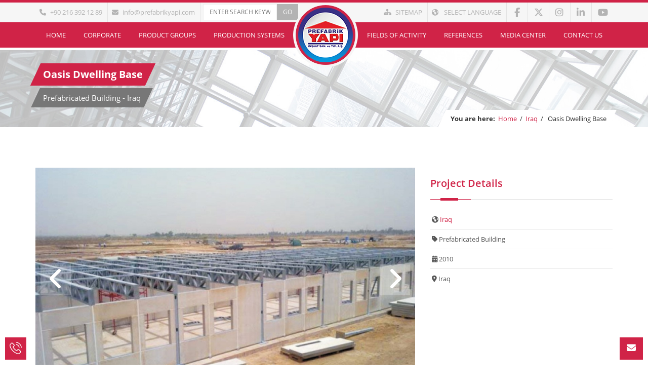

--- FILE ---
content_type: text/html
request_url: https://en.prefabrikyapi.com/reference/oasis-dwelling-base.html
body_size: 44432
content:
<!DOCTYPE html>
<html lang="en"> <head> <meta http-equiv="Content-Type" content="text/html; charset=UTF-8"> <meta name="author" content="hekimweb" /> <meta name="viewport" content="width=device-width, initial-scale=1, maximum-scale=1"> <link rel="shortcut icon" type="image/x-icon" href="https://en.prefabrikyapi.com/py/images/favicon.ico"> <link rel="stylesheet" href="https://en.prefabrikyapi.com/py/css/fonts.css"> <link rel="stylesheet" href="https://en.prefabrikyapi.com/py/css/animate.css"> <link rel="stylesheet" href="https://en.prefabrikyapi.com/py/css/slick.css"> <link rel="stylesheet" href="https://en.prefabrikyapi.com/py/rs-plugin/css/settings.css"> <link rel="stylesheet" href="https://en.prefabrikyapi.com/py/css/fancy.css"> <link rel="stylesheet" href="https://en.prefabrikyapi.com/py/css/style.css"> <link rel="stylesheet" href="https://en.prefabrikyapi.com/py/css/dflip.css"> <!--[if lt IE 9]> <link rel="stylesheet" href="https://en.prefabrikyapi.com/py/css/ie.css"> <script type="text/javascript" src="https://en.prefabrikyapi.com/py/js/html5.js"></script> <![endif]--> <link rel="stylesheet" href="https://en.prefabrikyapi.com/py/css/responsive.css"> <meta name='robots' content='index, follow, max-image-preview:large, max-snippet:-1, max-video-preview:-1' /> <title>Oasis Dwelling Base - Prefabrik Yapı A.Ş.</title> <meta name="description" content="Prefabrik Yapı Oasis Dwelling Base project features durable prefabricated housing solutions with modern design and turnkey delivery." /> <link rel="canonical" href="https://en.prefabrikyapi.com/reference/oasis-dwelling-base.html" /> <meta property="og:locale" content="en_US" /> <meta property="og:type" content="article" /> <meta property="og:title" content="Oasis Dwelling Base - Prefabrik Yapı A.Ş." /> <meta property="og:description" content="Prefabrik Yapı Oasis Dwelling Base project features durable prefabricated housing solutions with modern design and turnkey delivery." /> <meta property="og:url" content="https://en.prefabrikyapi.com/reference/oasis-dwelling-base.html" /> <meta property="og:site_name" content="Prefabrik Yapı A.Ş." /> <meta property="article:publisher" content="https://www.facebook.com/prefabrikyapi" /> <meta property="article:modified_time" content="2025-09-08T13:22:13+00:00" /> <meta property="og:image" content="https://en.prefabrikyapi.com/img/2015/04/oasis-yasam-ussu.jpg" /> <meta property="og:image:width" content="1000" /> <meta property="og:image:height" content="384" /> <meta property="og:image:type" content="image/jpeg" /> <meta name="twitter:card" content="summary_large_image" /> <meta name="twitter:site" content="@prefabrikyapi" /> <meta name="twitter:label1" content="Est. reading time" />
<meta name="twitter:data1" content="1 minute" /> <script type="application/ld+json" class="yoast-schema-graph">{"@context":"https://schema.org","@graph":[{"@type":"WebPage","@id":"https://en.prefabrikyapi.com/reference/oasis-dwelling-base.html","url":"https://en.prefabrikyapi.com/reference/oasis-dwelling-base.html","name":"Oasis Dwelling Base - Prefabrik Yapı A.Ş.","isPartOf":{"@id":"https://en.prefabrikyapi.com/#website"},"primaryImageOfPage":{"@id":"https://en.prefabrikyapi.com/reference/oasis-dwelling-base.html#primaryimage"},"image":{"@id":"https://en.prefabrikyapi.com/reference/oasis-dwelling-base.html#primaryimage"},"thumbnailUrl":"https://en.prefabrikyapi.com/img/2015/04/oasis-yasam-ussu.jpg","datePublished":"2015-04-17T11:33:15+00:00","dateModified":"2025-09-08T13:22:13+00:00","description":"Prefabrik Yapı Oasis Dwelling Base project features durable prefabricated housing solutions with modern design and turnkey delivery.","breadcrumb":{"@id":"https://en.prefabrikyapi.com/reference/oasis-dwelling-base.html#breadcrumb"},"inLanguage":"en-US","potentialAction":[{"@type":"ReadAction","target":["https://en.prefabrikyapi.com/reference/oasis-dwelling-base.html"]}]},{"@type":"ImageObject","inLanguage":"en-US","@id":"https://en.prefabrikyapi.com/reference/oasis-dwelling-base.html#primaryimage","url":"https://en.prefabrikyapi.com/img/2015/04/oasis-yasam-ussu.jpg","contentUrl":"https://en.prefabrikyapi.com/img/2015/04/oasis-yasam-ussu.jpg","width":1000,"height":384},{"@type":"BreadcrumbList","@id":"https://en.prefabrikyapi.com/reference/oasis-dwelling-base.html#breadcrumb","itemListElement":[{"@type":"ListItem","position":1,"name":"Home","item":"https://en.prefabrikyapi.com/"},{"@type":"ListItem","position":2,"name":"Oasis Dwelling Base"}]},{"@type":"WebSite","@id":"https://en.prefabrikyapi.com/#website","url":"https://en.prefabrikyapi.com/","name":"Prefabrik Yapı A.Ş.","description":"","publisher":{"@id":"https://en.prefabrikyapi.com/#organization"},"alternateName":"Prefabrik Yapı","potentialAction":[{"@type":"SearchAction","target":{"@type":"EntryPoint","urlTemplate":"https://en.prefabrikyapi.com/?s={search_term_string}"},"query-input":{"@type":"PropertyValueSpecification","valueRequired":true,"valueName":"search_term_string"}}],"inLanguage":"en-US"},{"@type":"Organization","@id":"https://en.prefabrikyapi.com/#organization","name":"Prefabrik Yapı A.Ş.","alternateName":"Prefabrik Yapı","url":"https://en.prefabrikyapi.com/","logo":{"@type":"ImageObject","inLanguage":"en-US","@id":"https://en.prefabrikyapi.com/#/schema/logo/image/","url":"https://en.prefabrikyapi.com/img/2013/03/prefabrik-yapi-logo.png","contentUrl":"https://en.prefabrikyapi.com/img/2013/03/prefabrik-yapi-logo.png","width":128,"height":128,"caption":"Prefabrik Yapı A.Ş."},"image":{"@id":"https://en.prefabrikyapi.com/#/schema/logo/image/"},"sameAs":["https://www.facebook.com/prefabrikyapi","https://x.com/prefabrikyapi","https://www.linkedin.com/company/prefabrikyapi","https://www.instagram.com/prefabrik.yapi/","https://tr.pinterest.com/hekimholding/","https://www.youtube.com/user/prefabrikyapi"]}]}</script> <script type='application/javascript'  id='pys-version-script'>console.log('PixelYourSite Free version 11.1.4.1');</script>
<style id='wp-img-auto-sizes-contain-inline-css' type='text/css'>
img:is([sizes=auto i],[sizes^="auto," i]){contain-intrinsic-size:3000px 1500px} </style>
<style id='classic-theme-styles-inline-css' type='text/css'> .wp-block-button__link{color:#fff;background-color:#32373c;border-radius:9999px;box-shadow:none;text-decoration:none;padding:calc(.667em + 2px) calc(1.333em + 2px);font-size:1.125em}.wp-block-file__button{background:#32373c;color:#fff;text-decoration:none} </style>
<style id='font-awesome-svg-styles-default-inline-css' type='text/css'>
.svg-inline--fa { display: inline-block; height: 1em; overflow: visible; vertical-align: -.125em;
} </style>
<link rel='stylesheet' id='font-awesome-svg-styles-css' href='https://en.prefabrikyapi.com/img/font-awesome/v6.7.2/css/svg-with-js.css' type='text/css' media='all' />
<style id='font-awesome-svg-styles-inline-css' type='text/css'> .wp-block-font-awesome-icon svg::before, .wp-rich-text-font-awesome-icon svg::before {content: unset;} </style>
<link rel='stylesheet' id='utxi-custom-style-css' href='https://en.prefabrikyapi.com/mod/update-icon-for-twitter-x/update-icon-for-twitter-x.css' type='text/css' media='all' />
<link rel='stylesheet' id='prefabrik-style-css' href='https://en.prefabrikyapi.com/py/hkm.css' type='text/css' media='all' />
<link rel='stylesheet' id='font-awesome-official-css' href='https://use.fontawesome.com/releases/v6.7.2/css/all.css' type='text/css' media='all' integrity="sha384-nRgPTkuX86pH8yjPJUAFuASXQSSl2/bBUiNV47vSYpKFxHJhbcrGnmlYpYJMeD7a" crossorigin="anonymous" />
<link rel='stylesheet' id='font-awesome-official-v4shim-css' href='https://use.fontawesome.com/releases/v6.7.2/css/v4-shims.css' type='text/css' media='all' integrity="sha384-npPMK6zwqNmU3qyCCxEcWJkLBNYxEFM1nGgSoAWuCCXqVVz0cvwKEMfyTNkOxM2N" crossorigin="anonymous" />
<script type="text/javascript" src="https://en.prefabrikyapi.com/py/js/jquery.min.js" id="hkm-jquery-js"></script>
<script type="text/javascript" id="jquery-core-js-extra"> var pysFacebookRest = {"restApiUrl":"https://en.prefabrikyapi.com/wp-json/pys-facebook/v1/event","debug":""};
//# sourceURL=jquery-core-js-extra </script>
<script type="text/javascript" src="https://en.prefabrikyapi.com/inc/js/jquery/jquery.min.js" id="jquery-core-js"></script>
<script type="text/javascript" src="https://en.prefabrikyapi.com/inc/js/jquery/jquery-migrate.min.js" id="jquery-migrate-js"></script>
<script type="text/javascript" src="https://en.prefabrikyapi.com/mod/pixelyoursite/dist/scripts/jquery.bind-first-0.2.3.min.js" id="jquery-bind-first-js"></script>
<script type="text/javascript" src="https://en.prefabrikyapi.com/mod/pixelyoursite/dist/scripts/js.cookie-2.1.3.min.js" id="js-cookie-pys-js"></script>
<script type="text/javascript" src="https://en.prefabrikyapi.com/mod/pixelyoursite/dist/scripts/tld.min.js" id="js-tld-js"></script>
<script type="text/javascript" id="pys-js-extra"> var pysOptions = {"staticEvents":{"facebook":{"init_event":[{"delay":0,"type":"static","ajaxFire":false,"name":"PageView","pixelIds":["1941757719896284"],"eventID":"ac8cb7bb-8f3a-4c42-8180-aa91fa3102ce","params":{"page_title":"Oasis Dwelling Base","post_type":"reference","post_id":8757,"plugin":"PixelYourSite","user_role":"guest","event_url":"en.prefabrikyapi.com/reference/oasis-dwelling-base.html"},"e_id":"init_event","ids":[],"hasTimeWindow":false,"timeWindow":0,"woo_order":"","edd_order":""}]}},"dynamicEvents":{"automatic_event_form":{"facebook":{"delay":0,"type":"dyn","name":"Form","pixelIds":["1941757719896284"],"eventID":"c91a1e94-d692-4684-993e-b40914fc99ba","params":{"page_title":"Oasis Dwelling Base","post_type":"reference","post_id":8757,"plugin":"PixelYourSite","user_role":"guest","event_url":"en.prefabrikyapi.com/reference/oasis-dwelling-base.html"},"e_id":"automatic_event_form","ids":[],"hasTimeWindow":false,"timeWindow":0,"woo_order":"","edd_order":""}},"automatic_event_download":{"facebook":{"delay":0,"type":"dyn","name":"Download","extensions":[""],"pixelIds":["1941757719896284"],"eventID":"41b292ef-d5c2-43bb-9140-cadc1f94e25f","params":{"page_title":"Oasis Dwelling Base","post_type":"reference","post_id":8757,"plugin":"PixelYourSite","user_role":"guest","event_url":"en.prefabrikyapi.com/reference/oasis-dwelling-base.html"},"e_id":"automatic_event_download","ids":[],"hasTimeWindow":false,"timeWindow":0,"woo_order":"","edd_order":""}},"automatic_event_comment":{"facebook":{"delay":0,"type":"dyn","name":"Comment","pixelIds":["1941757719896284"],"eventID":"4ee043dc-39cb-4863-a786-daba88322e42","params":{"page_title":"Oasis Dwelling Base","post_type":"reference","post_id":8757,"plugin":"PixelYourSite","user_role":"guest","event_url":"en.prefabrikyapi.com/reference/oasis-dwelling-base.html"},"e_id":"automatic_event_comment","ids":[],"hasTimeWindow":false,"timeWindow":0,"woo_order":"","edd_order":""}},"automatic_event_scroll":{"facebook":{"delay":0,"type":"dyn","name":"PageScroll","scroll_percent":0,"pixelIds":["1941757719896284"],"eventID":"45c652f0-f85e-408c-beac-1961cac23f0b","params":{"page_title":"Oasis Dwelling Base","post_type":"reference","post_id":8757,"plugin":"PixelYourSite","user_role":"guest","event_url":"en.prefabrikyapi.com/reference/oasis-dwelling-base.html"},"e_id":"automatic_event_scroll","ids":[],"hasTimeWindow":false,"timeWindow":0,"woo_order":"","edd_order":""}},"automatic_event_time_on_page":{"facebook":{"delay":0,"type":"dyn","name":"TimeOnPage","time_on_page":0,"pixelIds":["1941757719896284"],"eventID":"65f41038-db41-4151-a3a8-0cf5ec07fcec","params":{"page_title":"Oasis Dwelling Base","post_type":"reference","post_id":8757,"plugin":"PixelYourSite","user_role":"guest","event_url":"en.prefabrikyapi.com/reference/oasis-dwelling-base.html"},"e_id":"automatic_event_time_on_page","ids":[],"hasTimeWindow":false,"timeWindow":0,"woo_order":"","edd_order":""}}},"triggerEvents":[],"triggerEventTypes":[],"facebook":{"pixelIds":["1941757719896284"],"advancedMatching":[],"advancedMatchingEnabled":true,"removeMetadata":true,"wooVariableAsSimple":false,"serverApiEnabled":true,"wooCRSendFromServer":false,"send_external_id":null,"enabled_medical":false,"do_not_track_medical_param":["event_url","post_title","page_title","landing_page","content_name","categories","category_name","tags"],"meta_ldu":false},"debug":"","siteUrl":"https://en.prefabrikyapi.com","ajaxUrl":"https://en.prefabrikyapi.com/ajax.php","ajax_event":"16340469c0","enable_remove_download_url_param":"1","cookie_duration":"7","last_visit_duration":"60","enable_success_send_form":"","ajaxForServerEvent":"1","ajaxForServerStaticEvent":"1","useSendBeacon":"1","send_external_id":"1","external_id_expire":"180","track_cookie_for_subdomains":"1","google_consent_mode":"1","gdpr":{"ajax_enabled":false,"all_disabled_by_api":false,"facebook_disabled_by_api":false,"analytics_disabled_by_api":false,"google_ads_disabled_by_api":false,"pinterest_disabled_by_api":false,"bing_disabled_by_api":false,"reddit_disabled_by_api":false,"externalID_disabled_by_api":false,"facebook_prior_consent_enabled":true,"analytics_prior_consent_enabled":true,"google_ads_prior_consent_enabled":null,"pinterest_prior_consent_enabled":true,"bing_prior_consent_enabled":true,"cookiebot_integration_enabled":false,"cookiebot_facebook_consent_category":"marketing","cookiebot_analytics_consent_category":"statistics","cookiebot_tiktok_consent_category":"marketing","cookiebot_google_ads_consent_category":"marketing","cookiebot_pinterest_consent_category":"marketing","cookiebot_bing_consent_category":"marketing","consent_magic_integration_enabled":false,"real_cookie_banner_integration_enabled":false,"cookie_notice_integration_enabled":false,"cookie_law_info_integration_enabled":false,"analytics_storage":{"enabled":true,"value":"granted","filter":false},"ad_storage":{"enabled":true,"value":"granted","filter":false},"ad_user_data":{"enabled":true,"value":"granted","filter":false},"ad_personalization":{"enabled":true,"value":"granted","filter":false}},"cookie":{"disabled_all_cookie":false,"disabled_start_session_cookie":false,"disabled_advanced_form_data_cookie":false,"disabled_landing_page_cookie":false,"disabled_first_visit_cookie":false,"disabled_trafficsource_cookie":false,"disabled_utmTerms_cookie":false,"disabled_utmId_cookie":false},"tracking_analytics":{"TrafficSource":"direct","TrafficLanding":"undefined","TrafficUtms":[],"TrafficUtmsId":[]},"GATags":{"ga_datalayer_type":"default","ga_datalayer_name":"dataLayerPYS"},"woo":{"enabled":false},"edd":{"enabled":false},"cache_bypass":"1768576846"};
//# sourceURL=pys-js-extra </script>
<script type="text/javascript" src="https://en.prefabrikyapi.com/mod/pixelyoursite/dist/scripts/public.js" id="pys-js"></script>
<meta name="generator" content="Redux 4.5.9" />		<style type="text/css" id="wp-custom-css"> * { scroll-behavior: smooth;
} #menuToggle
{ position: fixed; top: 20px; right: 20px; z-index: 1;
} #menuToggle a
{ text-decoration: none; color: #232323; transition: color 0.3s ease;
} #menuToggle a:hover
{ color: tomato;
} #menuToggle input
{ display: block; width: 40px; height: 32px; position: absolute; top: -7px; left: -5px; cursor: pointer; opacity: 0; z-index: 2; -webkit-touch-callout: none;
} #menuToggle span
{ display: block; width: 33px; height: 4px; margin-bottom: 5px; position: relative; background: #cf2e2e; border-radius: 3px; z-index: 1; transform-origin: 4px 0px; transition: transform 0.5s cubic-bezier(0.77,0.2,0.05,1.0), background 0.5s cubic-bezier(0.77,0.2,0.05,1.0), opacity 0.55s ease;
} #menuToggle span:first-child
{ transform-origin: 0% 0%;
} #menuToggle span:nth-last-child(2)
{ transform-origin: 0% 100%;
} #menuToggle input:checked ~ span
{ opacity: 1; transform: rotate(45deg) translate(-2px, -1px); background: #232323;
} #menuToggle input:checked ~ span:nth-last-child(3)
{ opacity: 0; transform: rotate(0deg) scale(0.2, 0.2);
} #menuToggle input:checked ~ span:nth-last-child(2)
{ transform: rotate(-45deg) translate(0, -1px);
} #menu
{ position: fixed; max-width: 400px; width: 100vw; max-height: 100vh; margin: 0; padding: 50px; padding-top: 125px; box-sizing: border-box; overflow-y: auto; background: #ededed; list-style-type: none; -webkit-font-smoothing: antialiased; transform-origin: 100% 0%; transform: translate(100%, 0); transition: transform 0.5s cubic-bezier(0.77,0.2,0.05,1.0); right: 0; top: 0;
} #menu li
{ padding: 10px 0; font-size: 22px;
} #menu li label
{ cursor: pointer;
} #menuToggle input:checked ~ ul { transform: translate(0, 0);
} .main-color { 	display:none; } </style> <script>(function(w,d,s,l,i){w[l]=w[l]||[];w[l].push({'gtm.start':
new Date().getTime(),event:'gtm.js'});var f=d.getElementsByTagName(s)[0],
j=d.createElement(s),dl=l!='dataLayer'?'&l='+l:'';j.async=true;j.src=
'https://www.googletagmanager.com/gtm.js?id='+i+dl;f.parentNode.insertBefore(j,f);
})(window,document,'script','dataLayer','GTM-MSCCXLK4');</script> <meta name="facebook-domain-verification" content="8i8vplgcldf8t1mni94kwi4wts1z0l" /> </head> <body> <div class="pageWrapper"> <div class="login-box"> <a class="close-login" href="#"><i class="fa fa-times"></i></a> <div class="container"> <p>Our website has multilanguage options. You can select your language option below.</p> <div class="login-controls"> <div class="left skew-25 lang-bg"><a href="https://www.prefabrikyapi.com" class="btn skew25">Türkçe</a></div><div class="left skew-25 main-bg"><a href="https://en.prefabrikyapi.com" class="btn skew25">English</a></div><div class="left skew-25 lang-bg"><a href="https://fr.prefabrikyapi.com" class="btn skew25">Français</a></div><div class="left skew-25 lang-bg"><a href="https://ar.prefabrikyapi.com" class="btn skew25">العربية</a></div><div class="left skew-25 lang-bg"><a href="https://es.prefabrikyapi.com/cabina-acorazada-de-seguridad/" class="btn skew25">Español</a></div> </div> </div> </div> <div id="headWrapper" class="head-style3 clearfix"> <div class="top-bar"> <div class="container"> <div class="row"> <div class="cell-6"> <ul class="top"> <li><a id="top-phone" href="tel:+902163921289"><i class="fa fa-phone"></i>+90 216 392 12 89</a></li> <li><a id="top-email" href="mailto:info@prefabrikyapi.com"><i class="fa fa-envelope"></i>info@prefabrikyapi.com</a></li> <li> <form method="get" id="searchbar" action="https://en.prefabrikyapi.com/"> <div class="input-box left"> <input type="text" name="s" id="t-search" class="txt-box" placeHolder="ENTER SEARCH KEYWORD..." /> </div> <div class="left"> <input type="submit" id="b-search" class="btn main-bg" value="GO" /> </div> </form> </li> </ul> </div> <div class="cell-6 right-bar">
<ul class="social-list right"><li><a href="https://www.facebook.com/prefabrikyapi" data-title="Facebook" data-tooltip="true" data-position="bottom" rel="external"><span class="fa fa-facebook"></span></a></li><li><a href="https://twitter.com/prefabrikyapi" data-title="Twitter" data-tooltip="true" data-position="bottom" rel="external"><span class="fa fa-twitter"></span></a></li><li><a href="https://www.instagram.com/en.prefabrikyapi/" data-title="Instagram" data-tooltip="true" data-position="bottom" rel="external publisher"><span class="fa fa-instagram"></span></a></li><li><a href="https://www.linkedin.com/company/prefabrikyapi" data-title="Linkedin" data-tooltip="true" data-position="bottom" rel="external"><span class="fa fa-linkedin"></span></a></li><li><a href="https://www.youtube.com/prefabrikyapi" data-title="YouTube" data-tooltip="true" data-position="bottom" rel="external"><span class="fa fa-youtube"></span></a></li></ul> <ul class="right language top text-upper"> <li><a href="https://en.prefabrikyapi.com/sitemap"><i class="fa fa-sitemap"></i>Sitemap</a></li> <li><a href="#" class="login-btn"><i class="fa fa-globe"></i> Select Language</a></li> </ul> </div> </div> </div> </div> <header class="top-head" data-sticky="true"> <div class="top-nav-style3"> <div class="container"> <div class="row"> <div class="top-menu"> <nav class="top-nav"> <ul id="menu-main-menu" class="mega-menu"><li><a href="https://en.prefabrikyapi.com/">Home</a></li>
<li><a href="#">Corporate</a>
<ul>
<li><a href="https://en.prefabrikyapi.com/corporate/company-profile">Company Profile</a></li>
<li><a href="https://en.prefabrikyapi.com/corporate/why-us">Why Us</a></li>
<li><a href="https://en.prefabrikyapi.com/corporate/our-technologies">Our Technologies</a></li>
<li><a href="https://en.prefabrikyapi.com/corporate/our-quality-certificates">Our Quality Certificates</a></li>
<li><a href="https://en.prefabrikyapi.com/corporate/our-production-facilities">Our Production Facilities</a></li>
<li><a href="https://en.prefabrikyapi.com/corporate/sustainability">Sustainability</a></li>
<li><a href="https://en.prefabrikyapi.com/corporate/social-responsibility">Social Responsibility</a></li>
<li><a href="https://en.prefabrikyapi.com/corporate/human-resources">Human Resources</a></li>
<li><a href="https://en.prefabrikyapi.com/corporate/customer-satisfaction">Customer Satisfaction</a></li>
<li><a href="https://en.prefabrikyapi.com/corporate/environmental-policy">Environmental policy</a></li>
<li><a href="https://en.prefabrikyapi.com/corporate/our-ohs-policy">Our OHS Policy</a></li>
</ul>
</li>
<li class="mega"><a href="#">Product Groups</a>
<ul>
<li><a href="https://en.prefabrikyapi.com/preform">Preform</a>
<ul> <li><a href="https://en.prefabrikyapi.com/prefabricated-building">Prefabricated Building</a></li> <li><a href="https://en.prefabrikyapi.com/prefabricated-house">Prefabricated House</a></li>
</ul>
</li>
<li><a href="https://en.prefabrikyapi.com/lifecase">Lifecase</a>
<ul> <li><a href="https://en.prefabrikyapi.com/container">Container</a></li> <li><a href="https://en.prefabrikyapi.com/cabin">Cabin</a></li> <li><a href="https://en.prefabrikyapi.com/mars">Mars</a></li> <li><a href="https://en.prefabrikyapi.com/armored-security-cabin">Armored Security Cabin</a></li>
</ul>
</li>
<li><a href="https://en.prefabrikyapi.com/steelin">Steelin</a>
<ul> <li><a href="https://en.prefabrikyapi.com/light-steel-building">Light Steel Building</a></li> <li><a href="https://en.prefabrikyapi.com/light-steel-house">Light Steel House</a></li> <li><a href="https://en.prefabrikyapi.com/light-steel-villa">Light Steel Villa</a></li> <li><a href="https://en.prefabrikyapi.com/steel-building">Steel Building</a></li>
</ul>
</li>
<li><a href="https://en.prefabrikyapi.com/hekim-profil">Hekim Profil</a>
<ul> <li><a href="https://en.prefabrikyapi.com/steel-profile">Steel Profile</a></li> <li><a href="https://en.prefabrikyapi.com/steel-roof">Steel Roof</a></li>
</ul>
</li>
</ul>
</li>
<li class="to-right"><a href="#">Production Systems</a>
<ul>
<li><a href="https://en.prefabrikyapi.com/production-systems/carcass-panel-system">Carcass Panel System</a></li>
<li><a href="https://en.prefabrikyapi.com/production-systems/sandwich-panel-system">Sandwich Panel System</a></li>
<li><a href="https://en.prefabrikyapi.com/production-systems/container-system">Container System</a></li>
<li><a href="https://en.prefabrikyapi.com/production-systems/cabin-system">Cabin System</a></li>
<li><a href="https://en.prefabrikyapi.com/production-systems/light-steel-construction-system">Light Steel Construction System</a></li>
<li><a href="https://en.prefabrikyapi.com/production-systems/steel-construction-system">Steel Construction System</a></li>
</ul>
</li>
<li class="fixed-logo"><a href="https://en.prefabrikyapi.com/">Home</a></li>
<li><a href="#">Fields of Activity</a>
<ul>
<li><a href="https://en.prefabrikyapi.com/worksite-buildings">Worksite Buildings</a></li>
<li><a href="https://en.prefabrikyapi.com/camp-buildings">Camp Buildings</a></li>
<li><a href="https://en.prefabrikyapi.com/military-buildings">Military Buildings</a></li>
<li><a href="https://en.prefabrikyapi.com/educational-buildings">Educational Buildings</a></li>
<li><a href="https://en.prefabrikyapi.com/health-facilities">Health Facilities</a></li>
<li><a href="https://en.prefabrikyapi.com/public-and-administrative-buildings">Public and Administrative Buildings</a></li>
<li><a href="https://en.prefabrikyapi.com/emergency-settlement-buildings">Emergency Settlement Buildings</a></li>
<li><a href="https://en.prefabrikyapi.com/multi-storey-buildings">Multi-Storey Buildings</a></li>
<li><a href="https://en.prefabrikyapi.com/housing-buildings">Housing Buildings</a></li>
<li><a href="https://en.prefabrikyapi.com/ecological-buildings">Ecological Buildings</a></li>
</ul>
</li>
<li><a href="https://en.prefabrikyapi.com/references">References</a></li>
<li><a href="#">Media Center</a>
<ul>
<li><a href="https://en.prefabrikyapi.com/media-center/news">News</a></li>
<li><a href="https://en.prefabrikyapi.com/news/blog">Blog</a></li>
<li><a href="https://en.prefabrikyapi.com/media-center/videos">Videos</a></li>
<li><a href="https://en.prefabrikyapi.com/media-center/press-releases">Press Releases</a></li>
<li><a href="https://en.prefabrikyapi.com/media-center/digital-catalogs">Digital Catalogs</a></li>
<li><a href="https://en.prefabrikyapi.com/media-center/virtual-tours">Virtual Tours</a></li>
<li><a href="https://en.prefabrikyapi.com/media-center/logos">Logos</a></li>
</ul>
</li>
<li><a href="https://en.prefabrikyapi.com/contact-us">Contact Us</a></li>
</ul> </nav> <!-- hamburger menu <div id="menuToggle"> <input type="checkbox" id="menuCheckbox" /> <span></span> <span></span> <span></span> <ul id="menu"> <li> <a href="#"> <a  href="https://en.prefabrikyapi.com/container">Container</label> </a> </li> <li> <a href="#about"> <label for="menuCheckbox" onclick="this.parentNode.click();">About</label> </a> </li> <li><label for="menuCheckbox"><a>Info</a></label></li> <li><label for="menuCheckbox"><a>Contact</a></label></li> <li> <a href="https://erikterwan.com/" target="_blank">Show me more</a> </li> </ul> </div>
--> </div> </div> </div> </div> <div class="clearfix"></div> </header> <div class="logo-wrap"> <div class="logo cell-1 fx" data-animate="pulse"> <a href="https://en.prefabrikyapi.com"> <img src="https://en.prefabrikyapi.com/img/2015/05/prefabrik-yapi-logo.png" alt="logo" width="128" height="128" /> </a> </div> </div> </div> <div id="contentWrapper"> <div class="page-title title-4"> <div class="container"> <div class="row"> <div class="cell-12"> <h1 class="skew-25 dark-Gr"><span class="skew25">Oasis Dwelling Base</span></h1> <span class="skew-25 title-4-desc"> <span class="skew25"> Prefabricated Building - Iraq </span>
</span> </div> <div class="clearfix"></div> <div class="cell-12"> <div class="breadcrumbs skew-25"> <div class="skew25"> <span class="bold">You are here:</span><a href="https://en.prefabrikyapi.com" title="Home">Home</a><span class="line-separate">/</span><a href="https://en.prefabrikyapi.com/country/iraq" title="Iraq">Iraq</a><span class="line-separate">/</span><span property="itemListElement" typeof="ListItem"><span property="name">Oasis Dwelling Base</span><meta property="position" content="3"></span> </div> </div> </div> </div> </div> </div> <div class="sectionWrapper"> <div class="container"> <div class="row"> <div class="cell-8 fx" data-animate="fadeInLeft"> <div class="portfolio-img-slick"> <div><a href="https://en.prefabrikyapi.com/img/2015/04/oasis-yasam-ussu.jpg" class="slider" data-fancybox="gallery" title="Oasis Dwelling Base"><img src="https://en.prefabrikyapi.com/img/2015/04/oasis-yasam-ussu-1170x658.jpg" width="1170" height="658" alt="oasis-yasam-ussu" /></a></div><div><a href="https://en.prefabrikyapi.com/img/2015/04/oasis-yasam-ussu-2.jpg" class="slider" data-fancybox="gallery" title="Oasis Dwelling Base"><img src="https://en.prefabrikyapi.com/img/2015/04/oasis-yasam-ussu-2-1170x658.jpg" width="1170" height="658" alt="oasis-yasam-ussu-2" /></a></div><div><a href="https://en.prefabrikyapi.com/img/2015/04/oasis-yasam-ussu-3.jpg" class="slider" data-fancybox="gallery" title="Oasis Dwelling Base"><img src="https://en.prefabrikyapi.com/img/2015/04/oasis-yasam-ussu-3-1170x658.jpg" width="1170" height="658" alt="oasis-yasam-ussu-3" /></a></div><div><a href="https://en.prefabrikyapi.com/img/2015/04/oasis-yasam-ussu-4.jpg" class="slider" data-fancybox="gallery" title="Oasis Dwelling Base"><img src="https://en.prefabrikyapi.com/img/2015/04/oasis-yasam-ussu-4-1170x658.jpg" width="1170" height="658" alt="oasis-yasam-ussu-4" /></a></div> </div> </div> <div class="cell-4 fx" data-animate="fadeInRight"> <h3 class="block-head">Project Details</h3> <ul class="list-details"> <li><i class="fa fa-globe"></i> <span class="main-color">Country:</span> <a href="https://en.prefabrikyapi.com/country/iraq" rel="tag">Iraq</a> </li> <li><i class="fa fa-tag"></i> <span class="main-color">Project Type:</span> Prefabricated Building</li> <li><i class="fa fa-calendar"></i> <span class="main-color">Project Date:</span> 2010</li> <li><i class="fa fa-map-marker"></i> <span class="main-color">Project Location:</span> Iraq</li> </ul> </div> </div> </div> </div> <div class="sectionWrapper gry-bg"> <div class="container"> <div class="row"> <div class="cell-12 fx project-info" data-animate="fadeInUp"> <h3 class="block-head">Project Info</h3> <p><p>In the project within the scope of 32.500m2, a life complex of 4000 people has been formed with single-storey and two-storey 45 buildings. Hekim Steel Carcass Panel with fibrocement is used in all buildings belonging to dormitory, cafeteria, office and such like functions.</p>
</p> </div> </div> </div> </div> <div class="sectionWrapper"> <div class="container"> <h3 class="block-head">Similar Projects</h3> <div class="portfolioGallery portfolio">
<div><div class="portfolio-item"><div class="img-holder"><div class="img-over"> <a href="https://en.prefabrikyapi.com/img/2015/04/taisei-corporation-marmaray-projesi-santiye-binalari.jpg" class="fx zoom" data-gal="prettyPhoto[pp_gal]" title="TAISEI Corp. Marmaray Project Site Buildings"></a> </div> <img src="https://en.prefabrikyapi.com/img/2015/04/taisei-corporation-marmaray-projesi-santiye-binalari-263x175.jpg" alt="TAISEI Corp. Marmaray Project Site Buildings" width="263" height="175" /> </div> <div class="name-holder"> <a href="https://en.prefabrikyapi.com/reference/taisei-corp-marmaray-project-site-buildings.html" class="project-name">TAISEI Corp. Marmaray Project Site Buildings</a> <span class="project-options">Turkey</span> </div></div></div><div><div class="portfolio-item"><div class="img-holder"><div class="img-over"> <a href="https://en.prefabrikyapi.com/img/2015/04/philip-morris-insani-yardim-kampi.jpg" class="fx zoom" data-gal="prettyPhoto[pp_gal]" title="Philip Morris Humanitarian Aid Camp"></a> </div> <img src="https://en.prefabrikyapi.com/img/2015/04/philip-morris-insani-yardim-kampi-263x175.jpg" alt="Philip Morris Humanitarian Aid Camp" width="263" height="175" /> </div> <div class="name-holder"> <a href="https://en.prefabrikyapi.com/reference/philip-morris-humanitarian-aid-camp.html" class="project-name">Philip Morris Humanitarian Aid Camp</a> <span class="project-options">Turkey</span> </div></div></div><div><div class="portfolio-item"><div class="img-holder"><div class="img-over"> <a href="https://en.prefabrikyapi.com/img/2015/04/yonca-ev-projesi.jpg" class="fx zoom" data-gal="prettyPhoto[pp_gal]" title="Clover-Type House Project"></a> </div> <img src="https://en.prefabrikyapi.com/img/2015/04/yonca-ev-projesi-263x175.jpg" alt="Clover-Type House Project" width="263" height="175" /> </div> <div class="name-holder"> <a href="https://en.prefabrikyapi.com/reference/clover-type-house-project.html" class="project-name">Clover-Type House Project</a> <span class="project-options">Turkey</span> </div></div></div><div><div class="portfolio-item"><div class="img-holder"><div class="img-over"> <a href="https://en.prefabrikyapi.com/img/2015/04/blaton-1.jpg" class="fx zoom" data-gal="prettyPhoto[pp_gal]" title="CIT Blaton Construction Site Buildings"></a> </div> <img src="https://en.prefabrikyapi.com/img/2015/04/blaton-1-263x175.jpg" alt="CIT Blaton Construction Site Buildings" width="263" height="175" /> </div> <div class="name-holder"> <a href="https://en.prefabrikyapi.com/reference/cit-blaton-construction-site-buildings.html" class="project-name">CIT Blaton Construction Site Buildings</a> <span class="project-options">Belgium</span> </div></div></div><div><div class="portfolio-item"><div class="img-holder"><div class="img-over"> <a href="https://en.prefabrikyapi.com/img/2016/04/panama-okul-08.jpg" class="fx zoom" data-gal="prettyPhoto[pp_gal]" title="Shops and Class Project"></a> </div> <img src="https://en.prefabrikyapi.com/img/2016/04/panama-okul-08-263x175.jpg" alt="Shops and Class Project" width="263" height="175" /> </div> <div class="name-holder"> <a href="https://en.prefabrikyapi.com/reference/shops-and-class-project.html" class="project-name">Shops and Class Project</a> <span class="project-options">Panama</span> </div></div></div> </div> <div class="clearfix"></div> </div> </div> </div> <footer id="footWrapper"> <div class="footer-top"> <div class="container"> <div class="row"> <div class="cell-6"> <div class="block-head">Lifecase</div><div class="widget-content"><ul id="menu-footer2" class="footer-menu"><li><a href="https://en.prefabrikyapi.com/container">Container</a></li>
<li><a href="https://en.prefabrikyapi.com/cabin">Cabin</a></li>
<li><a href="https://en.prefabrikyapi.com/mars">Mars</a></li>
<li><a href="https://en.prefabrikyapi.com/armored-security-cabin">Armored Security Cabin</a></li>
</ul></div><div class="block-head">Preform</div><div class="widget-content"><ul id="menu-footer1" class="footer-menu"><li><a href="https://en.prefabrikyapi.com/prefabricated-building">Prefabricated Building</a></li>
<li><a href="https://en.prefabrikyapi.com/prefabricated-house">Prefabricated House</a></li>
</ul></div> </div> <div class="cell-6 footer-map"> <div class="block-head">Steelin</div><div class="widget-content"><ul id="menu-footer3" class="footer-menu"><li><a href="https://en.prefabrikyapi.com/light-steel-building">Light Steel Building</a></li>
<li><a href="https://en.prefabrikyapi.com/light-steel-house">Light Steel House</a></li>
<li><a href="https://en.prefabrikyapi.com/light-steel-villa">Light Steel Villa</a></li>
<li><a href="https://en.prefabrikyapi.com/steel-building">Steel Building</a></li>
</ul></div><div class="block-head">Hekim Profil</div><div class="widget-content"><ul id="menu-footer4" class="footer-menu"><li><a href="https://en.prefabrikyapi.com/steel-roof">Steel Roof</a></li>
<li><a href="https://en.prefabrikyapi.com/steel-profile">Steel Profile</a></li>
</ul></div> <div class="block-head">Blog</div> <ul> <li> <a href="https://en.prefabrikyapi.com/how-to-transform-a-shipping-container-into-a-functional-office-space.html">How To Transform A Shipping Container Into A Functional Office Space?</a> </li> <li> <a href="https://en.prefabrikyapi.com/all-you-need-to-know-about-prefab-home-placement.html">All You Need To Know About Prefab Home Placement</a> </li> <li> <a href="https://en.prefabrikyapi.com/how-long-does-a-steel-roof-last-what-affects-its-lifespan.html">How Long Does a Steel Roof Last? What Affects Its Lifespan?</a> </li> <li> <a href="https://en.prefabrikyapi.com/prefabrik-yapi-a-s-showcased-its-innovative-solutions-at-the-rebuild-ukraine-warsaw-fair.html">Prefabrik Yapı A.Ş. Showcased Its Innovative Solutions at the Rebuild Ukraine Warsaw Fair</a> </li> <li> <a href="https://en.prefabrikyapi.com/prefabrik-yapi-a-s-participated-in-jeddah-construct-2025-fair.html">Prefabrik Yapı A.Ş. Participated in Jeddah Construct 2025 Fair</a> </li> </ul> </div> </div> </div> </div> <div class="footer-bottom"> <div class="container"> <div class="row"> <div class="copyrights cell-9"> <div class="left">© 1989 - 2026 <b>PREFABRİK YAPI A.Ş.</b> All rights reserved.</div> <ul id="menu-footer-menu" class="footermenu"><li><a href="https://en.prefabrikyapi.com/privacy-agreement">Privacy Agreement</a></li>
<li><a href="https://en.prefabrikyapi.com/terms-of-use">Terms of Use</a></li>
<li><a href="https://en.prefabrikyapi.com/frequently-asked-questions">FAQ</a></li>
</ul> </div> <div class="cell-3">
<ul class="social-list right"><li class="skew-25"><a href="https://www.facebook.com/prefabrikyapi" data-title="Facebook" data-tooltip="true" rel="external"><span class="fa fa-facebook skew25"></span></a></li><li class="skew-25"><a href="https://twitter.com/prefabrikyapi" data-title="Twitter" data-tooltip="true" rel="external"><span class="fa fa-twitter skew25"></span></a></li><li class="skew-25"><a href="https://www.instagram.com/en.prefabrikyapi/" data-title="Instagram" data-tooltip="true" rel="external publisher"><span class="fa fa-instagram skew25"></span></a></li><li class="skew-25"><a href="https://www.linkedin.com/company/prefabrikyapi" data-title="Linkedin" data-tooltip="true" rel="external"><span class="fa fa-linkedin skew25"></span></a></li><li class="skew-25"><a href="https://www.youtube.com/prefabrikyapi" data-title="YouTube" data-tooltip="true" rel="external"><span class="fa fa-youtube skew25"></span></a></li></ul> </div> <div class="clearfix"></div> <div class="cell-12 copyrights"><div class="left">All textual content, product photographs and modellings on this website belongs to Prefabrik Yapi A.S.
Copying or citing without written permission brings forth right of legal proceeding.</div>
<div class="right">Prefabrik Yapı A.Ş. is a <a title="Hekim Holding" href="http://www.hekimholding.eu/"><b>Hekim Holding</b></a> company.</div></div> </div> </div> </div> </footer> <div class="quick-contact-wrapper">
<a href="#" id="quick-contact-link" data-fancybox="quick-contact" data-src="#quick-contact" class="main-bg ftr-btn"><span class="fa fa-envelope"></span></a> <div id="quick-contact"> <div class="box success-box fx hidden" data-animate="fadeInRight" id="q_message"> <p>Formunuz başarıyla gönderildi. Müşteri temsilcilerimiz belirttiğiniz telefon numarası üzerinden sizleri arayacaktır.</p> </div> <form id="q_cform" class="contact-form" method="post" action="https://en.prefabrikyapi.com/py" data-subject="Quick Contact Form" data-error="Please fill the missing and wrong fields and try again." data-success="Your form has been sent successfully. We will contact you as soon as possible." enctype="multipart/form-data" autocomplete="on"> <div id="q_cform-response" class="hidden"></div> <div class="row"> <div class="input-group element cell-12" data-type="name" data-required="true" data-info="Full Name: " data-error="Enter your fullname."> <input type="text" required name="name" id="q_name" class="text-input" placeholder="Full Name" /> </div> <div class="input-group element cell-12" data-type="email" data-required="true" data-info="Email: " data-error="Enter a valid email address."> <input name="email" type="email" id="q_email" required class="text-input" placeholder="Email" /> </div> <div class="input-group element cell-12" data-type="phone" data-required="false" data-info="Phone: " data-error="Enter your phone number."> <input name="phone" type="text" id="q_phone" class="phone text-input" placeholder="Phone" /> </div> <div class="element cell-12" data-type="textarea" data-required="true" data-info="Message: " data-error="Enter your message."> <textarea required name="message" id="q_messageTxt" spellcheck="true" class="textarea" placeholder="Message"></textarea> </div> <div class="input-group verify-div element cell-12" data-type="verify" data-required="true" data-info="Security Code: " data-error="Enter correct code."> <a href="#" class="refresh input-group-addon"><i class="fa fa-refresh"></i></a> <input type="text" required name="code" id="q_verify" class="form-control verify margin-bottom-5 text-input" placeholder="Security Code" /> <img src="https://en.prefabrikyapi.com/py/images/image.php?1768576847" width="88" height="46" alt="code" class="verify" /> </div> <div class="btn-cont cell-12" id="q_submit_btn"> <input type="submit" class="btn btn-medium text-upper form-btns" value="Submit Form" data-sending="Sending..." id="q_submit" /> </div> </div> </form>
</div> </div> <div id="to-top" class="main-bg ftr-btn"><span class="fa fa-chevron-up"></span></div> </div> <script type="text/javascript" src="https://en.prefabrikyapi.com/py/js/waypoints.min.js"></script> <script type="text/javascript" src="https://en.prefabrikyapi.com/py/js/jquery.easypiechart.min.js"></script> <script type="text/javascript" src="https://en.prefabrikyapi.com/py/js/slick.min.js"></script> <script type="text/javascript" src="https://en.prefabrikyapi.com/py/js/jquery.fancybox.min.js"></script> <script type="text/javascript" src="https://en.prefabrikyapi.com/py/js/jquery.sharrre.min.js"></script> <script type="text/javascript" src="https://en.prefabrikyapi.com/py/js/jquery.elevateZoom-3.0.8.min.js"></script> <script type="text/javascript" src="https://en.prefabrikyapi.com/py/js/jquery.placeholder.js"></script> <script type="text/javascript" src="https://en.prefabrikyapi.com/py/js/jquery.mask.js"></script> <script type="text/javascript" src="https://en.prefabrikyapi.com/py/js/contact.js"></script> <script type="text/javascript" src="https://en.prefabrikyapi.com/py/js/dflip.min.js"></script> <script type="text/javascript" src="https://en.prefabrikyapi.com/py/js/script.js"></script> <script type="text/javascript" src="https://en.prefabrikyapi.com/py/js/functions.js"></script> <script type="speculationrules">
{"prefetch":[{"source":"document","where":{"and":[{"href_matches":" 
var viewsCacheL10n = {"admin_ajax_url":"https://en.prefabrikyapi.com/ajax.php","nonce":"79a1c87b28","post_id":"8757"};
//# sourceURL=wp-postviews-cache-js-extra </script>
<script type="text/javascript" src="https://en.prefabrikyapi.com/mod/wp-postviews/postviews-cache.js" id="wp-postviews-cache-js"></script> <noscript><iframe src="https://www.googletagmanager.com/ns.html?id=GTM-MSCCXLK4"
height="0" width="0" style="display:none;visibility:hidden"></iframe></noscript> <a href="tel:+902163921289" class="fixed-call-btn">
<svg fill="#ffffff" height="24px" width="24px" version="1.1" id="Capa_1" xmlns="http://www.w3.org/2000/svg" xmlns:xlink="http://www.w3.org/1999/xlink" viewBox="0 0 473.806 473.806" xml:space="preserve">
<g> <g> <path d="M374.456,293.506c-9.7-10.1-21.4-15.5-33.8-15.5c-12.3,0-24.1,5.3-34.2,15.4l-31.6,31.5c-2.6-1.4-5.2-2.7-7.7-4 c-3.6-1.8-7-3.5-9.9-5.3c-29.6-18.8-56.5-43.3-82.3-75c-12.5-15.8-20.9-29.1-27-42.6c8.2-7.5,15.8-15.3,23.2-22.8 c2.8-2.8,5.6-5.7,8.4-8.5c21-21,21-48.2,0-69.2l-27.3-27.3c-3.1-3.1-6.3-6.3-9.3-9.5c-6-6.2-12.3-12.6-18.8-18.6 c-9.7-9.6-21.3-14.7-33.5-14.7s-24,5.1-34,14.7c-0.1,0.1-0.1,0.1-0.2,0.2l-34,34.3c-12.8,12.8-20.1,28.4-21.7,46.5 c-2.4,29.2,6.2,56.4,12.8,74.2c16.2,43.7,40.4,84.2,76.5,127.6c43.8,52.3,96.5,93.6,156.7,122.7c23,10.9,53.7,23.8,88,26 c2.1,0.1,4.3,0.2,6.3,0.2c23.1,0,42.5-8.3,57.7-24.8c0.1-0.2,0.3-0.3,0.4-0.5c5.2-6.3,11.2-12,17.5-18.1c4.3-4.1,8.7-8.4,13-12.9 c9.9-10.3,15.1-22.3,15.1-34.6c0-12.4-5.3-24.3-15.4-34.3L374.456,293.506z M410.256,398.806 C410.156,398.806,410.156,398.906,410.256,398.806c-3.9,4.2-7.9,8-12.2,12.2c-6.5,6.2-13.1,12.7-19.3,20 c-10.1,10.8-22,15.9-37.6,15.9c-1.5,0-3.1,0-4.6-0.1c-29.7-1.9-57.3-13.5-78-23.4c-56.6-27.4-106.3-66.3-147.6-115.6 c-34.1-41.1-56.9-79.1-72-119.9c-9.3-24.9-12.7-44.3-11.2-62.6c1-11.7,5.5-21.4,13.8-29.7l34.1-34.1c4.9-4.6,10.1-7.1,15.2-7.1 c6.3,0,11.4,3.8,14.6,7c0.1,0.1,0.2,0.2,0.3,0.3c6.1,5.7,11.9,11.6,18,17.9c3.1,3.2,6.3,6.4,9.5,9.7l27.3,27.3 c10.6,10.6,10.6,20.4,0,31c-2.9,2.9-5.7,5.8-8.6,8.6c-8.4,8.6-16.4,16.6-25.1,24.4c-0.2,0.2-0.4,0.3-0.5,0.5 c-8.6,8.6-7,17-5.2,22.7c0.1,0.3,0.2,0.6,0.3,0.9c7.1,17.2,17.1,33.4,32.3,52.7l0.1,0.1c27.6,34,56.7,60.5,88.8,80.8 c4.1,2.6,8.3,4.7,12.3,6.7c3.6,1.8,7,3.5,9.9,5.3c0.4,0.2,0.8,0.5,1.2,0.7c3.4,1.7,6.6,2.5,9.9,2.5c8.3,0,13.5-5.2,15.2-6.9 l34.2-34.2c3.4-3.4,8.8-7.5,15.1-7.5c6.2,0,11.3,3.9,14.4,7.3c0.1,0.1,0.1,0.1,0.2,0.2l55.1,55.1 C420.456,377.706,420.456,388.206,410.256,398.806z"/> <path d="M256.056,112.706c26.2,4.4,50,16.8,69,35.8s31.3,42.8,35.8,69c1.1,6.6,6.8,11.2,13.3,11.2c0.8,0,1.5-0.1,2.3-0.2 c7.4-1.2,12.3-8.2,11.1-15.6c-5.4-31.7-20.4-60.6-43.3-83.5s-51.8-37.9-83.5-43.3c-7.4-1.2-14.3,3.7-15.6,11 S248.656,111.506,256.056,112.706z"/> <path d="M473.256,209.006c-8.9-52.2-33.5-99.7-71.3-137.5s-85.3-62.4-137.5-71.3c-7.3-1.3-14.2,3.7-15.5,11 c-1.2,7.4,3.7,14.3,11.1,15.6c46.6,7.9,89.1,30,122.9,63.7c33.8,33.8,55.8,76.3,63.7,122.9c1.1,6.6,6.8,11.2,13.3,11.2 c0.8,0,1.5-0.1,2.3-0.2C469.556,223.306,474.556,216.306,473.256,209.006z"/> </g>
</g>
</svg>
</a> </body>
</html><!-- WP Fastest Cache file was created in 3.215 seconds, on 16 January 2026 @ 18:20 -->

--- FILE ---
content_type: text/css
request_url: https://en.prefabrikyapi.com/py/css/slick.css
body_size: 2372
content:
.slick-slider{position:relative;display:block;box-sizing:border-box;-moz-box-sizing:border-box;-webkit-touch-callout:none;-webkit-user-select:none;-khtml-user-select:none;-moz-user-select:none;-ms-user-select:none;user-select:none;-ms-touch-action:none;touch-action:none;-webkit-tap-highlight-color:transparent;}
.slick-list{position:relative;overflow:hidden;display:block;margin:0 -15px;padding:0;}
.slick-list:focus{outline:none;}
.slick-loading .slick-list{background:white url('../images/ajax-loader.gif') center center no-repeat;}
.slick-list.dragging{cursor:move !important;}
.slick-slider .slick-list, .slick-track, .slick-slide, .slick-slide img{-webkit-transform:translate3d(0, 0, 0);-moz-transform:translate3d(0, 0, 0);-ms-transform:translate3d(0, 0, 0);-o-transform:translate3d(0, 0, 0);transform:translate3d(0, 0, 0);}
.slick-track{position:relative;left:0;top:0;display:block;zoom:1;}
.slick-track:before, .slick-track:after{content:"";display:table;}
.slick-track:after{clear:both;}
.slick-loading .slick-track{visibility:hidden;}
.slick-slide{float:left;height:100%;min-height:1px;display:none;}
.slick-slide.slick-loading img{display:none;}
.slick-slide.dragging img{pointer-events:none;}
.slick-initialized .slick-slide{display:block;}
.slick-loading .slick-slide{visibility:hidden;}
.slick-vertical .slick-slide{display:block;height:auto;float:none}
.slick-prev, .slick-next{position:absolute;display:block;line-height:0;font-size:0;cursor:pointer;padding:0;border:none;outline:none;text-align:center;width:28px;height:28px;border-radius:3px;}
.slick-prev{right:32px;top:-60px;}
.slick-next{right:0px;top:-60px;}
.slick-prev:focus, .slick-next:focus{outline:none;}
.slick-prev.slick-disabled:before, .slick-next.slick-disabled:before{opacity:0.25;}
.slick-prev:before, .slick-next:before{font-family:FontAwesome;font-size:18px;line-height:28px;display:inline-block;margin:auto}
.slick-prev:before{content:"\f104";}
.slick-next:before{content:"\f105";}
.slick-dots{position:absolute;bottom:-45px;list-style:none;display:block;text-align:center;padding:0px;width:100%;}
.slick-dots li{position:relative;display:inline-block;height:20px;width:20px;margin:0px;padding:0px;cursor:pointer;}
.slick-dots li button{border:0;background:transparent;display:block;height:20px;width:20px;outline:none;line-height:0;font-size:0;color:transparent;padding:5px;cursor:pointer;}
.slick-dots li button:focus{outline:none;}
.slick-dots li button:before{position:absolute;top:0;left:0;content:"\2022";width:20px;height:20px;font-family:"slick";font-size:48px;line-height:20px;text-align:center;color:#777;}

--- FILE ---
content_type: text/css
request_url: https://en.prefabrikyapi.com/py/css/style.css
body_size: 97397
content:
html{-ms-text-size-adjust:100%;-webkit-text-size-adjust:100%;}
body{position:relative;margin:0;padding:0;color:#777;font-size:13px;line-height:1.428571429;font-family:"Open Sans", Arial, sans-serif;-webkit-font-smoothing:antialiased;}
html, body, div, span, hr, object, iframe, h1, h2, h3, h4, h5, h6, p, blockquote, pre, a, abbr, acronym, address, cite, code, del, dfn, em, img, ins, kbd, q, s, samp, small, strong, sub, sup, var, b, u, i, center, dl, dt, dd, ol, ul, li, fieldset, form, label, legend, table, caption, tbody, tfoot, thead, tr, th, td, article, aside, canvas, details, embed, figure, figcaption, footer, header, hgroup, menu, nav, output, ruby, section, summary, time, mark, audio, video{-moz-box-sizing:border-box;-webkit-box-sizing:border-box;box-sizing:border-box;margin:0;padding:0;border:0;vertical-align:baseline;}
input, select, textarea{-moz-box-sizing:border-box;-webkit-box-sizing:border-box;box-sizing:border-box;}
a{text-decoration:none;}
a:focus{outline:none;}
:focus{outline:0;}
article, aside, details, figcaption, figure, footer, header, hgroup, main, nav, section, summary{display:block;}
[hidden]{display:none;}
ul, li{margin:0;padding:0;list-style:none; font-size: 13px;color: #585858;}
img{max-width:100%;height:auto;border:0;}
mark{background:#ff0;color:#000;}
sub, sup{position:relative;vertical-align:baseline;font-size:75%;line-height:0;}
sup{top:-0.5em;}
sub{bottom:-0.25em;}
pre{overflow:auto;}
code, kbd, pre, samp{font-size:1em;font-family:monospace, monospace;}
button, input, optgroup, select, textarea{margin:0;color:inherit;font:inherit;}
button{overflow:visible;}
button, select{text-transform:none;}
button, html input[type=button], input[type=reset], input[type=submit]{-webkit-appearance:button;cursor:pointer;}
button[disabled], html input[disabled]{cursor:default;}
button::-moz-focus-inner, input::-moz-focus-inner{padding:0;border:0;}
input{line-height:normal;}
input[type=checkbox], input[type=radio]{-moz-box-sizing:border-box;-webkit-box-sizing:border-box;box-sizing:border-box;padding:0;}
select{padding:8px;border:1px #e9e9e9 solid;background:#f3f3f3;font-size:11px;line-height:25px;}
fieldset{margin:0 2px;padding:0.35em 0.625em 0.75em;border:1px solid #c0c0c0;}
legend{padding:0;border:0;}
textarea{overflow:auto;}
optgroup{font-weight:bold;}
table{width:100%;border:1px solid #e2e2e2;border-spacing:0;border-collapse:collapse;}
tr:nth-child(even){background:#f3f3f3;}
tfoot{background:#e9e9e9;font-weight:bold;}
th{text-transform:uppercase;border-right:1px solid #e2e2e2;background:#f5f5f5;border-bottom:2px #777 solid;}
td, caption{border-right:1px solid #e2e2e2;border-bottom:1px solid #e2e2e2;}
tr.even td{background:#f9f9f9;}
th, td, caption{padding:10px;}
:before,:after{-moz-box-sizing:border-box;-webkit-box-sizing:border-box;box-sizing:border-box;}
.clearfix:before, .clearfix:after, .container:before, .container:after{display:table;content:" ";}
.table-style2 th{border-right-color:#fff;border-bottom-color:#5c5c5c;}
.page-loader{position:fixed;z-index:999999;width:100%;height:100%;background:#fff;}
.loader-in{position:absolute;top:50%;left:50%;margin-top:-30px;margin-left:-30px;width:60px;height:60px;}
.status{position:relative;z-index:0;width:60px;height:60px;}
.status span{width:60px;height:60px;position:absolute;top:0;left:0;z-index:0;border:6px solid #d9d9d9;border-radius:50%;}
.status .spin{z-index:1;border-color:#262626;border-right-color:transparent;border-top-color:transparent;border-bottom-color:transparent;-webkit-animation:spin 1s linear infinite;-moz-animation:spin 1s linear infinite;-o-animation:spin 1s linear infinite;animation:spin 1s linear infinite;}
@-webkit-keyframes spin{from{-webkit-transform:rotate(0);-moz-transform:rotate(0);-ms-transform:rotate(0);-o-transform:rotate(0);transform:rotate(0);opacity:0.4;}
50%{-webkit-transform:rotate(180deg);-moz-transform:rotate(180deg);-ms-transform:rotate(180deg);-o-transform:rotate(180deg);transform:rotate(180deg);opacity:1;}
to{-webkit-transform:rotate(360deg);-moz-transform:rotate(360deg);-ms-transform:rotate(360deg);-o-transform:rotate(360deg);transform:rotate(360deg);opacity:0.4;}
}
@-moz-keyframes spin{from{-moz-transform:rotate(0);-ms-transform:rotate(0);-o-transform:rotate(0);-webkit-transform:rotate(0);transform:rotate(0);}
50%{-moz-transform:rotate(180deg);-ms-transform:rotate(180deg);-o-transform:rotate(180deg);-webkit-transform:rotate(180deg);transform:rotate(180deg);}
to{-moz-transform:rotate(360deg);-ms-transform:rotate(360deg);-o-transform:rotate(360deg);-webkit-transform:rotate(360deg);transform:rotate(360deg);}
}
@-o-keyframes spin{from{-o-transform:rotate(0);-moz-transform:rotate(0);-ms-transform:rotate(0);-webkit-transform:rotate(0);transform:rotate(0);}
50%{-o-transform:rotate(180deg);-moz-transform:rotate(180deg);-ms-transform:rotate(180deg);-webkit-transform:rotate(180deg);transform:rotate(180deg);}
to{-o-transform:rotate(360deg);-moz-transform:rotate(360deg);-ms-transform:rotate(360deg);-webkit-transform:rotate(360deg);transform:rotate(360deg);}
}
@keyframes spin{from{-moz-transform:rotate(0);-ms-transform:rotate(0);-o-transform:rotate(0);-webkit-transform:rotate(0);transform:rotate(0);}
50%{-moz-transform:rotate(180deg);-ms-transform:rotate(180deg);-o-transform:rotate(180deg);-webkit-transform:rotate(180deg);transform:rotate(180deg);}
to{-moz-transform:rotate(360deg);-ms-transform:rotate(360deg);-o-transform:rotate(360deg);-webkit-transform:rotate(360deg);transform:rotate(360deg);}
}
.tools{position:fixed;top:90px;right:-232px;z-index:99999;width:230px;-moz-transition:all 0.4s ease-in-out;-o-transition:all 0.4s ease-in-out;-webkit-transition:all 0.4s ease-in-out;transition:all 0.4s ease-in-out;}
.tools > a{float:left;margin-top:38px;margin-left:-55px;padding:17px;background-color:#444;color:#fff;text-decoration:none;font-size:20px;}
.inner-tools{width:230px;background-color:#fff;-moz-transition:all 0.4s ease-in-out;-o-transition:all 0.4s ease-in-out;-webkit-transition:all 0.4s ease-in-out;transition:all 0.4s ease-in-out;box-shadow:0 0 5px 0 rgba(0,0,0,.3);border-left:5px #444 solid}
.inner-tools p.change-style-title{margin:0 -15px;padding:10px 0 9px 10px;background:#E6E6E6;color:#555;}
.inner-tools .colors{color:#888;}
.inner-tools h5{margin:0;padding:15px 0;font-weight:normal;}
.chang-style{padding:0 15px 15px;}
.colors{overflow:hidden;margin-bottom:10px;}
.colors li{float:left;padding:2px;}
.colors li a{position:relative;display:block;overflow:hidden;width:34px;height:34px;border-radius:50%;}
.def-styl span{display:block;height:18px;}
.colors li a.selected:before{position:absolute;top:5px;left:9px;z-index:9;display:inline-block;color:#fff;content:"\f00c";font-size:17px;font-family:FontAwesome;}
.patterns li{float:left;margin:3px;-moz-transition:all 0.2s ease-in-out;-o-transition:all 0.2s ease-in-out;-webkit-transition:all 0.2s ease-in-out;transition:all 0.2s ease-in-out;}
.patterns li a{display:block;width:32px;height:32px;background-color:#CCC;-moz-background-size:cover !important;-o-background-size:cover !important;-webkit-background-size:cover !important;background-size:cover !important;}
.patterns{overflow:hidden;}
.layout .btn{margin:0 5px 0 0;padding:0 27px;border:1px #eee solid;}
.layout .btn.light{background:#fff !important;color:#333 !important;border:2px #f00 solid !important;}
.layout .btn.dark{background:#333 !important;color:#fff !important;border:0 !important;}
.top-bar{border-bottom:1px #eee solid;background:#f4f4f4;text-transform:uppercase;font-size:11px;}
.top-bar.main-bg{border-bottom:0}
.top-bar a, .top-bar span{display:block;padding:0 10px 0 0;color:#A2A2A2;line-height:39px;}
.top-bar.main-bg a,.top-bar.main-bg span{color:#fff}
.top-bar.main-bg li{border-left-color:#A0A0A0}
.top-bar a:hover{text-decoration:underline;}
.top-bar li{float:left;border-left:1px #E9E9E9 solid;}
.top-bar li:first-child{border-left:0;}
.top-bar li i{margin:0 8px;font-size:13px;}
.top-bar.main-bg li i{color:#fff}
.top-bar li:first-child i{margin:0 8px 0 0;}
.top-bar ul.social-list li a:hover{background:#333;}
header.top-head{position:relative;z-index:5555;min-height:92px;border-bottom:9px #f4f4f4 solid;}
.fixedHead{position:fixed !important;top:0;left:0;width:100%;background:transparent !important;}
header.top-head .logo{margin-top:20px;}
header.top-head .logo a{display:table;width:207px;height:47px;}
header.top-head .logo.center a{margin:auto}
.top-menu{float:right !important;width:auto !important;}
.top-nav{float:left;}
.top-nav > ul > li{position:relative;float:left;margin:0;border-left:1px #eee solid;height:83px;overflow:hidden\9}
.top-nav > ul > li:hover{overflow:visible\9}
.top-nav > ul > li > a:hover i, .top-nav > ul > li.current > a i, .top-nav > ul > li.selected > a i{margin-top:5px;}
.top-nav > ul > li > a{display:block;padding:0 17px;padding-top:22px;height:83px;text-transform:uppercase;overflow:hidden;text-align:center;}
.top-nav > ul li a span{display:block;margin-top:5px}
.top-nav > ul li a i{color:#b8b8b8;font-size:16px}
.top-nav > ul li a:hover i,.top-nav > ul li.selected a i,.top-nav > ul li.current a i{color:#fff;}
.top-nav > ul > li:after{position:absolute;bottom:-7px;left:-3px;display:inline-block;width:100%;height:7px;border-left:1px #E4E4E4 solid;background:transparent;content:"";-moz-transform:skew(-35deg, 0);-ms-transform:skew(-35deg, 0);-o-transform:skew(-35deg, 0);-webkit-transform:skew(-35deg, 0);transform:skew(-35deg, 0);}
.top-nav > ul li ul{position:absolute;top:89px;z-index:-1;min-width:180px;height:0;max-height:0;left:-5px;}
.top-nav > ul > li > ul > li{position:relative;float:none;margin:0;padding:0;line-height:35px;opacity:0;transition:opacity .5s, transform .4s;-moz-transform:rotateY(90deg);-ms-transform:rotateY(90deg);-o-transform:rotateY(90deg);-webkit-transform:rotateY(90deg);-moz-transition:opacity .5s, -moz-transform .4s;-ms-transition:opacity .5s, -ms-transform .4s;-o-transition:opacity .5s, -o-transform .4s;-webkit-transition:opacity .5s, -webkit-transform .4s;transform:rotateY(90deg);}
.top-nav > ul > li:hover > ul{z-index:0;height:auto}
.top-nav > ul > li:hover > ul > li{opacity:1;-moz-transform:none;-ms-transform:none;-o-transform:none;-webkit-transform:none;transform:none;}
.top-nav li li a{display:block;overflow:hidden;padding:0 15px;-ms-text-overflow:ellipsis;-o-text-overflow:ellipsis;text-overflow:ellipsis;white-space:nowrap;font-size:13px;line-height:40px;}
.top-nav li li.hasChildren:after{position:absolute;top:2px;right:10px;display:inline-block;color:#fff;content:"\f105";font-family:FontAwesome;}
.top-nav li li a:hover, .top-nav li li.selected > a, .top-nav li li.current > a{text-decoration:none;}
.top-nav li li li{opacity:0;transition:opacity .4s, transform .5s;-moz-transform:rotateX(90deg);-ms-transform:rotateX(90deg);-o-transform:rotateX(90deg);-webkit-transform:rotateX(90deg);-moz-transition:opacity .4s, -moz-transform .5s;-ms-transition:opacity .4s, -ms-transform .5s;-o-transition:opacity .4s, -o-transform .5s;-webkit-transition:opacity .4s, -webkit-transform .5s;transform:rotateX(90deg);}
.top-nav li li > ul{height:0;left:100%;top:0;}
.top-nav li li:hover > ul{height:auto;}
.top-nav li li:hover > ul > li{opacity:1;-moz-transform:none;-ms-transform:none;-o-transform:none;-webkit-transform:none;transform:none;}
.nav-2,.nav-3{border:0px !important;}
.nav-2 .top-nav > ul > li:after,.nav-3 .top-nav > ul > li:after,.head-style2 .top-nav > ul > li:after,.head-style3 .top-nav > ul > li:after{display:none}
.head-style2 .top-nav > ul > li,.head-style3 .top-nav > ul > li{border:0px !important}
.nav-2 .top-nav > ul > li,.nav-3 .top-nav > ul > li{border-left:0px;margin:0 1px}
.nav-2 .top-nav > ul > li{height:92px}
.nav-2 .top-nav > ul > li > a span{line-height:94px;}
.nav-2 .top-nav > ul > li > a,.nav-3 .top-nav > ul > li > a{height:92px}
.nav-2 .top-nav > ul > li > a i{position:absolute;left:50%;margin-left:-16px;width:31px;height:31px;border-radius:50%;background:#eee;color:#b8b8b8;text-align:center;font-size:16px;line-height:31px;-moz-transition:all 0.2s ease 0s;-ms-transition:all 0.2s ease 0s;-o-transition:all 0.2s ease 0s;-webkit-transition:all 0.2s ease 0s;transition:all 0.2s ease 0s;}
.nav-2 .top-nav > ul > li > a i:after{position:absolute;top:-25px;left:47%;display:inline-block !important;width:1px;height:25px;background:#eee;content:"";-moz-transition:all 0.2s ease 0s;-ms-transition:all 0.2s ease 0s;-o-transition:all 0.2s ease 0s;-webkit-transition:all 0.2s ease 0s;transition:all 0.2s ease 0s;}
.nav-2 .top-nav > ul > li > a:hover i:after,.nav-2 .top-nav > ul > li.current > a i:after,.nav-2 .top-nav > ul > li.selected > a i:after{top:-29px;height:30px;}
.nav-2 .top-nav > ul > li.selected > a i:after, .nav-2 .top-nav > ul > li.current > a i:after, .sticky.nav-2 .top-nav > ul > li:after{display:none;}
.nav-2 .top-nav > ul > li > ul,.nav-3 .top-nav > ul > li > ul{top:92px;left:0 !important;}
header.top-head.nav-2 .logo,header.top-head.nav-3 .logo{margin-top:25px}
.nav-3 .top-nav > ul > li{padding-top:3px;}
.nav-3 .top-nav > ul > li > a{border-top:2px transparent solid;}
.nav-3 .top-nav > ul > li > a i{background:transparent;}
.nav-3 .top-nav > ul > li.current > a, .nav-3 .top-nav > ul > li > a:hover{border-top-width:2px;border-top-style:solid;background:transparent;}
.nav-3 .top-nav > ul > li > a:hover, .nav-3 .top-nav > ul > li.selected > a{background:transparent;}
.nav-3 .top-nav > ul > li > a i:after{display:none;}
.nav-3 .top-nav > ul > li > a:hover i, .nav-3 .top-nav > ul > li.current > a i, .nav-3 .top-nav > ul > li.selected > a i{margin-top:0;}
.nav-3 .top-nav > ul > li.hasChildren > a:after{position:absolute;bottom:-9px;left:36%;z-index:5;display:none;width:0;height:0;border-width:0 10px 8px 10px;border-style:solid;content:"";-moz-transition:all 0.6s ease 0s;-ms-transition:all 0.6s ease 0s;-o-transition:all 0.6s ease 0s;-webkit-transition:all 0.6s ease 0s;transition:all 0.6s ease 0s;}
.nav-3 .top-nav > ul > li > a:hover:after, .nav-3 .top-nav > ul > li.selected:hover > a:after{display:block;}
.sticky .top-search, .sticky .top-nav > ul > li > a i:after{display:none;}
.sticky .top-nav > ul > li > a, .sticky .top-nav > ul > li{height:70px;}
.sticky .top-nav > ul > li > a{padding-top:15px;border-top:0 !important;background:transparent none;}
.sticky.nav-2 .top-nav > ul > li > a{padding-top:9px;}
.sticky .logo{margin-top:13px !important;}
.sticky .top-nav > ul > li > ul{top:70px !important;left:0 !important;}
.top-head.sticky{min-height:50px;z-index:99999}
.sticky .top-nav > ul > li:after{display:none}
#home{position:relative;z-index:9999}
.top-head{-o-transition:all 0.5s ease;-webkit-transition:all 0.5s ease;-moz-transition:all 0.5s ease;transition:all 0.5s ease;}
.sticky{position:fixed !important;top:0;left:0;padding:0 !important;width:100%;background:#fff !important;box-shadow:0 1px 8px rgba(0,0,0,.3);border-bottom-style:solid !important;border-bottom-width:4px !important;z-index:99999}
.sticky.nav-2 .top-nav > ul > li > a i:after{z-index:-1}
.sticky.nav-2 .top-nav > ul > li > a:hover i:after,.sticky.nav-2 .top-nav > ul > li.current > a i:after{top:-13px !important;}
.sticky.nav-2 .top-nav > ul > li > a i{z-index:2}
.sticky.nav-2 .top-nav > ul li a span{margin-top:0}
.head-style2 .sticky .head2-lft-links, .head-style2 .sticky .right-bar{display:none;}
.head-style2 .sticky .logo{padding:7px 0 1px;}
.head-style3 .sticky .logo{display:none;}
.head-style3 header.top-head.sticky{margin-top:0;min-height:inherit;}
.head-style2 .sticky .bg-head2{display:none;}
.head-style2 .sticky .top-nav{margin-top:7px;}
.head-style2 .sticky .top-nav > ul > li > ul{top:50px !important;left:0 !important;}
.sticky.nav-3 .top-nav > ul > li{padding-top:0 !important;}
.mega-menu .div-mega{position:absolute;top:89px;left:0;z-index:99;display:none;padding:20px 0 20px 15px;}
.mega-menu > li > a{display:block;position:relative;}
.div-mega-section{float:left;width:160px;margin-right:20px;}
.mega-menu div.div-mega ul{visibility:visible;position:static;max-height:100%;max-width:none !important;min-width:160px !important;height:100%}
.mega-menu div.div-mega ul li{opacity:1;-moz-transform:rotateY(0);-ms-transform:rotateY(0);-o-transform:rotateY(0);transform:rotateY(0);}
.mega-menu div.div-mega ul li a{padding:8px 5px;line-height:normal;overflow:inherit;text-overflow:initial;white-space:normal;}
.div-mega h4{background:#fff;color:#777;padding:8px 10px;font-weight:bold;}
.top-search{position:relative;float:right;margin-left:20px;}
.top-search a{position:relative;z-index:5;display:block;overflow:hidden;margin-top:20px;padding:0 19px !important;width:55px;height:55px;border-radius:50%;background:#eee;text-align:center;line-height:55px;}
.top-search a span{font-size:19px;}
.search-box{position:absolute;top:92px;right:0;z-index:3;display:none;width:400px;}
.search-box:before{position:absolute;top:-46px;right:0;z-index:0;display:inline-block;width:55px;height:48px;content:"";}
.search-box input[type=text]{width:343px;height:53px;}
.search-box input[type=submit]{width:55px;height:55px;}
.top-head .container{position:relative;z-index:9;}
.head-style2 .logo{margin:8px 0 0 0 !important;padding:15px 0 14px;min-width:230px;}
.head-style2 .top-head,.head-style3 .top-head{padding:0;min-height:inherit;border-bottom:0px !important}
.head2-lft-links{padding:9px;direction:rtl;}
.head2-lft-links li{float:none;padding:2px 0;text-align:right;white-space:nowrap;}
.head2-lft-links li i{margin-left:10px;}
.head-style2 .bg-head2{position:absolute;bottom:4px;left:27%;width:70%;height:50px;background:#f6f6f6;}
.head-style2 .top-nav{margin-right:15px}
.head-style2 .top-nav > ul > li{margin-right:1px;}
.head-style2 .top-nav > ul > li, .head-style2 .top-nav > ul > li > a{padding-top:0;height:50px;line-height:50px;}
.head-style2 .top-nav > ul > li > a span, .head-style3 .top-nav > ul > li > a span{line-height:43px !important;}
.head-style2 .top-search{margin:0 15px 0 0;}
.head-style2 .top-search a{margin-top:0;padding:0 !important;width:50px;height:50px;border-radius:0;line-height:50px;}
.head-style2 .top-search a span{color:#fff;}
.head-style2 .top-nav > ul > li > ul{top:50px;margin-left:-6px;}
.head-style2 .login-btn .tri{top:-11px;}
.head-style2 .right-bar{float:right;overflow:hidden;margin:2px 5px 0 0;}
.head-style2 .right-bar li{float:left;padding:5px 0 5px 15px;}
.head-style2 .right-bar li i{margin:0 10px 0 0;}
.head-style2 .top-menu{float:right !important;clear:none;}
.head-style2 .search-box:before, .head-style3 .search-box:before{display:none;}
.head-style2 .search-box{top:50px;right:12px;padding:15px;background:#ECECEC;}
.head-style2 .search-box input[type=text]{width:310px;}
.head-style2 .logo a, .head-style3 .logo a{margin:auto}
.head-style3 .top-bar{overflow:hidden;background-color:#f6f6f6;}
.head-style3 .logo{display:table;float:none;margin:0 auto !important;padding:15px 15px 20px;text-align:center;}
.top-nav-style3{height:50px;background:#f6f6f6;}
.head-style3 .top-nav > ul > li > a, .head-style3 .top-search a{line-height:50px;}
.head-style3 .top-search{margin:0;}
.head-style3 .top-nav > ul > li, .head-style3 .top-nav > ul > li > a{height:50px;}
.head-style3 .top-nav > ul > li > a{margin-left:1px;padding-top:0;color:#fff !important;}
.head-style3 .top-nav > ul > li > ul{top:50px !important;left:0px}
.head-style3 .top-nav > ul li ul li a{background:#eee !important;color:#777;}
.head-style3 .top-nav > ul li ul li a:hover{background:#ddd !important;color:#333;}
.head-style3 .top-nav li li.hasChildren:after{color:#b1b1b1;}
.head-style3 .top-nav > ul li ul li{border-bottom:1px #ddd solid;}
.head-style3 .top-bar li, .head-style3 .top-bar li span{color:#b3b3b3;}
.head-style3 .top-bar li{border-left:1px #e4e4e4 solid;}
.head-style3 .top-bar li:first-child{border-left:0;}
.head-style3 .top-bar li:first-child i{margin-left:8px;}
.head-style3 header.top-head{position:static;margin-top:-40px;padding:0;background:transparent;}
.head-style3 .top-nav ul ul li{box-shadow:0 0 5px 0 rgba(0,0,0,.1);}
.head-style3 .search-box{top:50px;right:0;}
.head-style3 .top-search a{margin:0;width:auto;height:auto;}
.head-style3 .top-menu{display:table;float:none !important;margin:auto;}
.head-style3 .top-nav > ul > li.current > a, .head-style3 .top-nav > ul > li.selected > a, .head-style3 .top-nav > ul > li > a:hover{background:#eee !important;color:#777 !important;}
.head-style3 .top-nav ul li ul li.selected > a, .head-style3 .top-nav ul li ul li.current > a{background:#ddd !important;}
.login-btn{position:relative;}
.login-btn .tri{position:absolute;top:-1px;left:30%;z-index:5;width:0;height:0;border-width:8px 10px 0 10px;border-style:solid;border-color:#333 transparent transparent transparent;}
.login-controls{display:table;margin:auto;}
.login-box{position:relative;display:none;padding:15px 20px;background:#333;color:#fff;text-align:center;}
.login-box input{font-size:11px;}
.close-login{position:absolute;top:2px;right:10px;color:#fff;font-size:22px;}
.login-box .left{float:left;margin:0 5px;}
.block-bg-1{background:url('../images/bgs/block-bg-1.jpg') no-repeat fixed 0 0;-moz-background-size:cover;-o-background-size:cover;-webkit-background-size:cover;background-size:cover;position:relative}
.block-bg-2{background:url('../images/bgs/block-bg-2.jpg') no-repeat fixed 0 0;-moz-background-size:cover;-o-background-size:cover;-webkit-background-size:cover;background-size:cover;position:relative;overflow:hidden;}
.block-bg-3{background:#fff url('../images/bgs/block-bg-3.jpg') no-repeat fixed 0 0;-moz-background-size:cover;-o-background-size:cover;-webkit-background-size:cover;background-size:cover;position:relative}
.block-bg-4{background:#fff url('../images/bgs/block-bg-4.jpg') no-repeat fixed 0 0;-moz-background-size:cover;-o-background-size:cover;-webkit-background-size:cover;background-size:cover;position:relative}
.block-bg-5{background:url('../images/bgs/block-bg-5.jpg') no-repeat fixed 0 0;-moz-background-size:cover;-o-background-size:cover;-webkit-background-size:cover;background-size:cover;position:relative}
.block-bg-1:before,.block-bg-2:before,.block-bg-3:before,.block-bg-4:before,.block-bg-5:before{position:absolute;left:0;top:0;width:100%;height:100%;display:inline-block;content:""}
.black-overlay:before{background:rgba(0,0,0,.8) !important;}
.parallax p,[class*="block-bg-"] p{position:relative;z-index:2}
.video-bg{position:relative;z-index:-99;height:100%;overflow:hidden}
.video-bg video{position:absolute;width:100%;height:100%;left:0;top:0}
.video-overlay{position:absolute;width:100%;height:100%;background:rgba(0,0,0,.7);top:0;left:0;z-index:9999}
.dots-pattern{border-top:1px #E4E4E4 solid;background:transparent url('../images/patterns/dots.png');}
.gry-pattern{background:#eee url('../images/patterns/gry-patt.png');border-top:1px #E6E6E6 solid;border-bottom:1px #E6E6E6 solid;}
.img-pattern{border-top:1px #E4E4E4 solid;border-bottom:1px #E4E4E4 solid;background:#fff url('../images/patterns/1.png');}
.fx{opacity:0;}
.animated{opacity:1;}
.marginRight{margin-right:10px;}
.marginLeft{margin-left:10px;}
.marginBottom{margin-bottom:20px;}
.autoMargin{float:none !important;margin:auto;}
input, select, textarea, button, .btn, .fun-title, .r-more{text-transform:uppercase;}
.right{float:right !important;}
.left{float:left;}
.hidden{display:none;}
.visible{display:block;}
.sectionWrapper{padding:80px 0;}
.page-section,.scroll-section{padding:140px 0}
.icon-middle{display:table;margin:auto;margin-bottom:20px;padding:1px 15px;font-size:35px;}
.skew-5{-moz-transform:skew(-5deg, 0);-ms-transform:skew(-5deg, 0);-o-transform:skew(-5deg, 0);-webkit-transform:skew(-5deg, 0);transform:skew(-5deg, 0);}
.skew5{-moz-transform:skew(5deg, 0);-ms-transform:skew(5deg, 0);-o-transform:skew(5deg, 0);-webkit-transform:skew(5deg, 0);transform:skew(5deg, 0);}
.skew-10{-moz-transform:skew(-10deg, 0);-ms-transform:skew(-10deg, 0);-o-transform:skew(-10deg, 0);-webkit-transform:skew(-10deg, 0);transform:skew(-10deg, 0);}
.skew10{-moz-transform:skew(10deg, 0);-ms-transform:skew(10deg, 0);-o-transform:skew(10deg, 0);-webkit-transform:skew(10deg, 0);transform:skew(10deg, 0);}
.skew-15{-moz-transform:skew(-15deg, 0);-ms-transform:skew(-15deg, 0);-o-transform:skew(-15deg, 0);-webkit-transform:skew(-15deg, 0);transform:skew(-15deg, 0);}
.skew15{-moz-transform:skew(15deg, 0);-ms-transform:skew(15deg, 0);-o-transform:skew(15deg, 0);-webkit-transform:skew(15deg, 0);transform:skew(15deg, 0);}
.skew-20{-moz-transform:skew(-20deg, 0);-ms-transform:skew(-20deg, 0);-o-transform:skew(-20deg, 0);-webkit-transform:skew(-20deg, 0);transform:skew(-20deg, 0);}
.skew20{-moz-transform:skew(20deg, 0);-ms-transform:skew(20deg, 0);-o-transform:skew(20deg, 0);-webkit-transform:skew(20deg, 0);transform:skew(20deg, 0);}
.skew-25{-moz-transform:skew(-25deg, 0);-ms-transform:skew(-25deg, 0);-o-transform:skew(-25deg, 0);-webkit-transform:skew(-25deg, 0);transform:skew(-25deg, 0);}
.skew25{-moz-transform:skew(25deg, 0);-ms-transform:skew(25deg, 0);-o-transform:skew(25deg, 0);-webkit-transform:skew(25deg, 0);transform:skew(25deg, 0);}
.skew-0{-moz-transform:skew(0, 0);-ms-transform:skew(0, 0);-o-transform:skew(0, 0);-webkit-transform:skew(0, 0);transform:skew(0, 0);}
.width-10{width:10px;}
.width-20{width:10px;}
.width-30{width:10px;}
.width-40{width:10px;}
.width-50{width:10px;}
.width-60{width:10px;}
.width-70{width:10px;}
.width-80{width:10px;}
.width-90{width:10px;}
.width-100{width:10px;}
.width-110{width:10px;}
.width-120{width:10px;}
.width-130{width:10px;}
.width-140{width:10px;}
.width-150{width:150px;}
.padd-top-0{padding-top:0;}
.padd-top-5{padding-top:5px;}
.padd-top-10{padding-top:10px;}
.padd-top-15{padding-top:15px;}
.padd-top-20{padding-top:20px;}
.padd-top-25{padding-top:25px;}
.padd-top-30{padding-top:30px;}
.padd-top-35{padding-top:35px;}
.padd-top-40{padding-top:40px;}
.padd-top-45{padding-top:45px;}
.padd-top-50{padding-top:50px;}
.padd-bottom-0{padding-bottom:0;}
.padd-bottom-5{padding-bottom:5px;}
.padd-bottom-10{padding-bottom:10px;}
.padd-bottom-15{padding-bottom:15px;}
.padd-bottom-20{padding-bottom:20px;}
.padd-bottom-25{padding-bottom:25px;}
.padd-bottom-30{padding-bottom:30px;}
.padd-bottom-35{padding-bottom:35px;}
.padd-bottom-40{padding-bottom:40px;}
.padd-bottom-45{padding-bottom:45px;}
.padd-bottom-50{padding-bottom:50px;}
.padd-vertical-0{padding:0;}
.padd-vertical-5{padding:5px 0;}
.padd-vertical-10{padding:10px 0;}
.padd-vertical-15{padding:15px 0;}
.padd-vertical-20{padding:20px 0;}
.padd-vertical-25{padding:25px 0;}
.padd-vertical-30{padding:30px 0;}
.padd-vertical-35{padding:35px 0;}
.padd-vertical-40{padding:40px 0;}
.padd-vertical-45{padding:45px 0;}
.padd-vertical-50{padding:50px 0;}
.padd-horizontal-0{padding:0 0;}
.padd-horizontal-5{padding:0 5px;}
.padd-horizontal-10{padding:0 10px;}
.padd-horizontal-15{padding:0 15px;}
.padd-horizontal-20{padding:0 20px;}
.padd-horizontal-25{padding:0 25px;}
.padd-horizontal-30{padding:0 30px;}
.padd-horizontal-35{padding:0 35px;}
.padd-horizontal-40{padding:0 40px;}
.padd-horizontal-45{padding:0 45px;}
.padd-horizontal-50{padding:0 50px;}
.margin-top-0{margin-top:0;}
.margin-top-5{margin-top:5px;}
.margin-top-10{margin-top:10px;}
.margin-top-15{margin-top:15px;}
.margin-top-20{margin-top:20px;}
.margin-top-25{margin-top:25px;}
.margin-top-30{margin-top:30px;}
.margin-top-35{margin-top:35px;}
.margin-top-40{margin-top:40px;}
.margin-top-45{margin-top:45px;}
.margin-top-50{margin-top:50px;}
.margin-bottom-0{margin-bottom:0;}
.margin-bottom-5{margin-bottom:5px;}
.margin-bottom-10{margin-bottom:10px;}
.margin-bottom-15{margin-bottom:15px;}
.margin-bottom-20{margin-bottom:20px;}
.margin-bottom-25{margin-bottom:25px;}
.margin-bottom-30{margin-bottom:30px;}
.margin-bottom-35{margin-bottom:35px;}
.margin-bottom-40{margin-bottom:40px;}
.margin-bottom-45{margin-bottom:45px;}
.margin-bottom-50{margin-bottom:50px;}
[class*="padd-"]:after, [class*="margin-"]:after{display:block;clear:both;content:"";}
.pager{margin:0 15px;background:#eee;}
.pager ul{display:table;margin:auto;}
.pager ul li{float:left;margin:0 1px 0 0;background:#777;}
.pager ul li a, .pager ul li span{display:block;padding:0 20px;color:#fff;font-size:14px;line-height:38px;}
.pager ul li i{font-weight:bold;font-size:140%;}
.pager ul li.selected span{color:#fff;}
.pager ul li:hover a, .pager ul li.selected a{color:#fff;}
#map_canvas{height:450px;}
.noScroll{line-height:1.35;overflow:hidden;white-space:nowrap;}
#map_canvas img{max-width:none}
a{text-decoration:none;-moz-transition:all 0.2s ease 0s;-ms-transition:all 0.2s ease 0s;-o-transition:all 0.2s ease 0s;-webkit-transition:all 0.2s ease 0s;transition:all 0.2s ease 0s;}
a:active, a:hover{outline:0;}
b, strong, .bold{font-weight:bold;}
.bolder{font-weight:800;}
.italic{font-style:italic;}
small{font-size:80%;}
h1, h2, h3, h4, h5, h6{margin:0 0 10px;padding:0;font-weight:bold;line-height:1;}
h1{font-size:38px;line-height:40px;}
h2{text-transform:uppercase;font-size:20px;}
h3{text-transform:uppercase;font-weight:normal;font-size:16px;line-height:22px;}
h4{font-weight:normal;font-size:14px;}
h5{font-size:13px;}
h6{margin-top:0;letter-spacing:0.5px;font-size:12px;}
p{margin:0 0 20px 0;line-height:22px;font-size:15px;color:#585858;}
.p2{margin:0 0 20px 0;line-height:22px; color: #777;}
.preform-box:hover .p2 {
    color:#ffffff;
}
.box-top:hover .p2 {
    color:#ffffff;
}
.white-bg{background:#fff;}
.dark-bg{padding:80px 0;background-color:#222;}
.dark-bg p{color:#A3A3A3;margin:0;}
.gry-bg{background:#eee;}
.staff-3 .gry-bg .fun-text{color:#333 !important;}
.dark-bg h2{color:#bdbdbd;font-size:24px}
.alter-bg{background:#777;color:#fff}
.alter-bg a{color:#fff}
.welcome{padding:80px 0;text-align:center;}
.btn.ExtraLargeBtn{display:block;height:78px;font-weight:bold;font-size:22px;line-height:78px;}
.extraBold{font-weight:800;}
.extraLarge{font-size:20px;}
.center{text-align:center;}
.left-text{text-align:left;}
.right-text{text-align:right;}
.red{color:#f00;}
.congrats{color:#4FB830;text-transform:uppercase;font-weight:bold;font-size:30px;}
.success-icon{margin-bottom:15px;color:#ecc686;font-size:90px;}
span.block{display:block;clear:both;padding-left:20px;}
.list-item{margin:0;padding:5px 0;}
.list-item i.fa{margin-right:7px;color:#CFCFCF;}
hr{position:relative;display:block;overflow:visible;margin:1em 0;padding:0;height:1px;border:0;border-top:1px #eeeded solid;}
hr:before{position:absolute;top:-1px;left:0;display:inline-block;width:20%;height:1px;content:"";}
hr:after{position:absolute;top:-1px;right:0;display:inline-block;width:20%;height:1px;content:"";}
.hr-style2:before{left:30%;width:40%;}
.hr-style2:after{display:none;}
.hr-style3:before{left:20%;width:20%;}
.hr-style3:after{right:20%;width:20%;}
.hr-style4:before{left:44%;margin-top:0;width:5%;content:"\f105";text-align:right;font-size:20px;font-family:FontAwesome;line-height:1px;}
.hr-style4:after{right:44%;margin-top:0px;width:5%;content:"\f104";text-align:left;font-size:20px;font-family:FontAwesome;line-height:1px;}
.hr-style5:before{left:44%;margin-top:0px;width:5%;content:"\f1d8";text-align:center;font-size:20px;font-family:FontAwesome;line-height:1px;}
.hr-style5:after{right:44%;margin-top:0px;width:5%;content:"\f1d8";text-align:center;font-size:20px;font-family:FontAwesome;line-height:1px;-moz-transform:rotateY(180deg);-ms-transform:rotateY(180deg);-o-transform:rotateY(180deg);-webkit-transform:rotateY(180deg);transform:rotateY(180deg);}
.hr-style5:before, .hr-style5:after{background:#fff;color:#d4d4d4;}
.follow-block p{margin:0;padding:0 0 10px;text-align:center;font-size:16px;}
.follow-block .follow-link{font-weight:bold;font-style:italic;font-size:23px;}
.slick-prev, .slick-next{background:#777;color:#eee;}
.highlight-1{background:#fcff00;}
.dropcap{display:block;float:left;margin:2px 8px 0 0;font-weight:bold;font-size:36px;line-height:36px;}
blockquote{margin:0;padding:15px;}
blockquote p{margin:0;padding-bottom:15px;width:80%;color:#afafaf;font-size:16px;line-height:140%;}
blockquote span{color:#a3a3a3;font-weight:bold;font-size:14px;}
.tooltip{position:fixed;z-index:999999;padding:7px;background:#000;color:#fff;text-align:center;font-size:11px;-moz-transition:all 0.1s ease !important;-ms-transition:all 0.1s ease !important;-o-transition:all 0.1s ease !important;-webkit-transition:all 0.1s ease !important;transition:all 0.1s ease !important;}
.tooltip:after{position:absolute;bottom:-4px;left:40%;display:inline-block;width:0;height:0;border-width:4px 5px 0 5px;border-style:solid;border-color:#000 transparent transparent transparent;content:"";}

.lft-tip:after{right:-5px;bottom:25%;left:auto;border-width:5px 0 8px 8px;border-color:transparent transparent transparent #000;}
.rit-tip:after{bottom:25%;left:-5px;border-width:5px 8px 8px 0;border-color:transparent #000 transparent transparent;}
.bot-tip:after{top:-5px;bottom:auto;border-width:0 4px 5px 5px;border-color:transparent transparent #000 transparent;}
.block-head{position:relative;margin-bottom:20px;padding:0 0 20px;border-bottom:1px #e2e2e2 solid;font-weight:bold;text-transform:capitalize;font-size:20px;}
.footer-top .block-head{border-bottom-color:#3a3a3a;color:#c5c5c5;text-transform:uppercase}
.block-head:before{position:absolute;bottom:-3px;left:20px;width:35px;height:5px;content:"";display:inline-block;}
.block-head:after{position:absolute;bottom:-1px;left:0;width:80px;height:1px;content:"";display:inline-block;}
.block-head.center{margin-left:auto;margin-right:auto;display:table;padding-right:30px;padding-left:30px}
.block-head.center:before{left:50%;margin-left:-17.5px}
.block-head.center:after{left:50%;margin-left:-40px;}
.side-heading{font-weight:800;border:0px;padding:0;font-size:28px;text-transform:uppercase;letter-spacing:-1px;margin-bottom:15px}
.side-heading span{color:#777;font-weight:100;}
.side-heading:after,.side-heading:before{display:none;}
.large-heading{position:relative;margin-bottom:40px;padding:0 0 20px;border-bottom:1px #e2e2e2 solid;font-weight:bold;text-transform:capitalize;font-size:26px;line-height:20px;text-align:center}
.large-heading:before{position:absolute;bottom:-3px;left:50%;width:100px;height:5px;content:"";display:inline-block;margin-left:-57px;border-left:15px #fff solid;border-right:15px #fff solid;}
.gry-bg .large-heading:before{border-left:15px #eee solid;border-right:15px #eee solid;}
.service-box-1{position:relative;}
.box-top{z-index:2;overflow:hidden;padding:50px 0;text-align:center}
.box-top i.fa{display:table;margin:0 auto 30px;font-size:38px;width:103px;height:103px;line-height:95px;text-align:center;border-radius:50%;border:3px #fff solid;-moz-box-shadow:inset 0 0 13px rgba(0,0,0,.4);-webkit-box-shadow:inset 0 0 13px rgba(0,0,0,.4);box-shadow:inset 0 0 13px rgba(0,0,0,.4);}
.box-top h3{margin:0 0 10px;padding:0 15px 10px;text-align:center;font-size:23px;color:#777;font-weight:800;text-transform:uppercase}
.box-top h3 span{text-transform:none;font-size:19px;font-weight:100;display:block;margin-bottom:-15px}
.box-top .more-btn{display:table;margin:30px auto 0;background:#fff;padding:10px 15px;text-transform:uppercase;font-size:11px}
.box-top p{padding:0 15px;}
.box-top p a{display:inline-block;margin-left:5px;font-size:11px;}
.service-box-1:hover i.fa{-moz-transform:rotate(360deg);-ms-transform:rotate(360deg);-o-transform:rotate(360deg);-webkit-transform:rotate(360deg);transform:rotate(360deg);-moz-transition:-moz-transform 0.3s;-o-transition:transform 0.3s;-webkit-transition:-webkit-transform 0.3s;transition:transform 0.3s;}
.service-box-1:hover h3{color:#fff}
.portfolio-item:hover:after{height:3px;border-top:0px}
.service-box-2{padding-top:30px;}
.box-2-cont{position:relative;border-top:1px #ECECEC solid;text-align:center;padding:0 15px 15px;border:1px #E6E6E6 solid}
.service-box-2 h4{text-align:center;font-weight:bold;-moz-transition:all 300ms linear;-o-transition:all 300ms linear;-webkit-transition:all 300ms linear;transition:all 300ms linear;}
.sub-title{margin:-10px 0 15px;font-size:small;}
.service-box-2 .fa{display:table;margin:0 auto 25px;margin-top:-45px;width:90px;height:90px;border:1px #E6E6E6 solid;border-radius:50%;background-color:#F0F0F0;box-shadow:inset 0 0 0 3px #fff;color:#B3B3B3;text-align:center;font-size:38px;line-height:90px;-moz-transition:all 300ms linear;-o-transition:all 300ms linear;-webkit-transition:all 300ms linear;transition:all 300ms linear;}
.service-box-2 .r-more{position:relative;z-index:1;display:table;margin:15px auto 0;padding:8px 15px;background:#ECECEC;-moz-transition:all 300ms linear;-o-transition:all 300ms linear;-webkit-transition:all 300ms linear;transition:all 300ms linear;}
.service-box-2 .r-more:after{display:inline-block;margin-left:8px;content:"+";font-size:14px;}
.service-box-2:hover h4{color:#4e4e4e;}
.service-box-2 p.mediumFont{overflow:hidden;max-height:180px;border-bottom:1px #eee solid;padding-bottom:25px !important}
.service-box-3{margin-bottom:30px;text-align:center;}
.service-box-3 .box-head{clear:both;margin-bottom:15px;}
.service-box-3 h4{position:relative;overflow:hidden;height:1.1em;font-weight:bold;}
.service-box-3:hover h4{color:#4e4e4e;}
.service-box-3 h4 span{position:relative;display:inline-block;-moz-transition:-moz-transform 0.3s;-o-transition:transform 0.3s;-webkit-transition:-webkit-transform 0.3s;transition:transform 0.3s;}
.service-box-3 h4 span::before{position:absolute;top:100%;content:attr(data-hover);font-weight:700;-moz-transform:translate3d(0,0,0);-ms-transform:translate3d(0,0,0);-o-transform:translate3d(0,0,0);-webkit-transform:translate3d(0,0,0);transform:translate3d(0,0,0);}
.service-box-3 p.mediumFont{overflow:hidden;max-height:110px;}
.service-box-3 .icon{display:table;margin:0 auto 25px;width:150px;height:150px;border:1px #DADADA solid;border-radius:50%;background-color:#DADADA;box-shadow:inset 0 0 0 3px #fff;color:#777;text-align:center;font-size:50px;line-height:150px;-moz-transition:all 300ms linear;-o-transition:all 300ms linear;-webkit-transition:all 300ms linear;transition:all 300ms linear;}
.service-box-3:hover span, .service-box-3:focus span{-moz-transform:translateY(-100%);-ms-transform:translateY(-100%);-o-transform:translateY(-100%);-webkit-transform:translateY(-100%);transform:translateY(-100%);}
.service-box-3 .r-more{position:relative;display:table;margin:15px auto 0;padding:8px 15px;background:#eee;-moz-transition:all 300ms linear;-o-transition:all 300ms linear;-webkit-transition:all 300ms linear;transition:all 300ms linear;}
.service-box-3 .r-more:after{display:inline-block;margin-left:8px;content:"+";font-size:14px;}
.levels{overflow:hidden}
.level-out{position:relative;margin:0 10px 25px 0;padding:0;background:#E7E7E7;}
.level-in{position:relative;float:left;height:21px;}
.level-out:after{width:0;height:0;border-style:solid;border-width:10.5px 0 10.5px 10px;border-color:transparent transparent transparent #E7E7E7;content:"";display:inline-block;position:absolute;right:-10px;top:0;z-index:0;}
.level-in:before{width:0;height:0;border-style:solid;border-width:10.5px 0 10.5px 10px;content:"";display:block;position:absolute;right:-10px;top:0;z-index:5;}
.level-name{font-size:15px;font-style:normal;margin-bottom:4px;font-weight:bold;color:#777;}
.level-out span{background:#E7E7E7;display:block;padding:0 10px;height:21px;width:54px;white-space:nowrap;font-size:12px;color:#333;line-height:21px;position:absolute;z-index:5}
.level-out span:before{width:0;height:0;border-style:solid;border-width:10.5px 0 10.5px 10px;border-color:transparent transparent transparent #E7E7E7;content:"";display:inline-block;position:absolute;right:-10px;top:0;z-index:5;}
.levels li:last-child .level-out{margin-bottom:0}
.levels-2 li{float:left;margin:0 1.5%;width:22%;}
.level-in-2{text-align:center;}
.level-name-2{display:block;margin-top:10px;text-align:center;font-size:13px;}
.fun-staff .fun-text{z-index:1;text-align:center;font-size:18px;}
.fun-staff .fun-number{padding:0;text-align:center;font-size:35px;}
.fun-title{margin:auto;background-color:#fff;font-size:40px;}
.staff-1 .fun-text{padding:23px 0;}
.staff-1 .fun-number{background-color:#fff;color:#444;}
.staff-1 .fun-number.skew-15, .staff-1 .fun-icon.skew-15{right:7px;}
.staff-1 .fun-icon{padding:5px 0;background-color:#fff;text-align:center;font-size:30px;}
.staff-1 .fun-number.skew15, .fun-icon.skew15{left:7px;}
.staff-1 .fun-title{padding:29px;text-align:center;}
.staff-1 .fun-title span{color:#333;}
.staff-2{min-height:288px;}
.staff-2 .fun-text{padding:25px 0 10px;}
.staff-2 .fun-number{font-weight:700;}
.staff-2 .fun-icon{display:table;margin:auto;text-align:center;font-size:35px;border:2px #fff solid;border-radius:50%;width:90px;height:86px;line-height:86px;}
.staff-2 .fun-title{padding:21px;text-align:center;line-height:45px}
.staff-2 .fun-title span{color:#333;}
.staff-2 .fun-title p{color:#777;text-transform:none;font-weight:normal;font-size:13px;line-height:normal;margin-top:6px;}
.staff-3 .main-bg{margin:0 -10px;padding:15px;}
.staff-3 .fun-text{top:0;padding:0 0 15px;min-height:inherit;color:#fff;text-align:center;font-size:15px;}
.staff-3 .fun-number{padding:0;background-color:transparent;text-align:center;font-weight:400;font-size:38px;}
.testimonials-1{padding-top:5px}
.testimonials-bg{position:relative;z-index:4;overflow:hidden;margin:0 15px;padding:8px;background:#E9E9E9;-moz-transition:all 0.2s ease-in-out;-o-transition:all 0.2s ease-in-out;-webkit-transition:all 0.2s ease-in-out;transition:all 0.2s ease-in-out;}
.testimonials-bg .rating{position:relative;z-index:1;clear:both;overflow:hidden;padding:10px 0 0 0;}
.testimonials-bg:hover{background:#e6e6e6;}
.testimonials-img{position:relative;z-index:2;float:left;margin:0 10px 5px 0;max-width:70px;-moz-transition:all 0.2s ease-in-out;-o-transition:all 0.2s ease-in-out;-webkit-transition:all 0.2s ease-in-out;transition:all 0.2s ease-in-out;}
.testimonials-bg .rating .fa{margin-right:4px;color:#ffc000;font-size:15px;}
.testimonials-bg:after{position:absolute;right:8px;bottom:8px;display:inline-block;margin-right:7px;color:#CFCFCF;content:"\f10e";font-weight:normal;font-style:normal;font-size:25px;font-family:FontAwesome;line-height:1;}
.testimonials-name{position:relative;margin:0 5px;padding:6px 0 8px 0;text-align:center;text-transform:uppercase;font-size:11px;}
.testimonials-name:after{position:absolute;right:9px;bottom:9px;z-index:0;width:0;height:0;border-width:20px 23px 0 0;border-style:solid;border-color:#DADADA transparent transparent transparent;content:"";-moz-transition:all 0.2s ease-in-out;-o-transition:all 0.2s ease-in-out;-webkit-transition:all 0.2s ease-in-out;transition:all 0.2s ease-in-out;}
.testimonials-name:before{position:absolute;bottom:9px;left:11px;z-index:0;width:0;height:0;border-width:20px 0 0 23px;border-style:solid;border-color:#DADADA transparent transparent transparent;content:"";-moz-transition:all 0.2s ease-in-out;-o-transition:all 0.2s ease-in-out;-webkit-transition:all 0.2s ease-in-out;transition:all 0.2s ease-in-out;}
.testimonials-bg:hover + .testimonials-name:after, .testimonials-bg:hover + .testimonials-name:before{border-color:#ccc transparent transparent transparent;}
.testimonials-bg .rating .fa-star-o{color:#c0c0c0;}
.testimonials-2 .testimonials-name{display:table;margin:auto;padding:10px 20px;font-size:130%;}
.testimonials-2 p{font-size:16px;line-height:29px;}
.testimonials-2 .testimonials-name:before, .testimonials-2 .testimonials-name:after{display:none;}
.testimonials-2 .slick-list{margin:0;text-align:center}
.portfolio .portfolio-item{margin:0 15px;background-color:#eee;}
.portfolio-item:after{display:block;clear:both;border-top:2px #fff solid;height:3px;content:"";}
.img-holder{position:relative;overflow:hidden;margin:0 0 15px;cursor:pointer;}
.img-holder img{width:100%;height:auto;-moz-transition:all 1s ease-out;-o-transition:all 1s ease-out;-webkit-transition:all 1s ease-out;transition:all 1s ease-out;}
.img-holder:hover img{-moz-transform:scale(1.3);-ms-transform:scale(1.3);-o-transform:scale(1.3);-webkit-transform:scale(1.3);transform:scale(1.3);}
.img-over{position:absolute;top:-46%;left:-20%;z-index:9;display:none;overflow:hidden;width:100%;width:170%;height:100%;height:170%;-moz-transform:rotate(-37deg);-ms-transform:rotate(-37deg);-o-transform:rotate(-34deg);-webkit-transform:rotate(-37deg);transform:rotate(-34deg);}
.img-over a{position:absolute;display:block;width:100%;height:100%;}
.img-over b{position:absolute;z-index:8;color:#fff;font-weight:normal;font-size:40px;-moz-transform:rotate(34deg);-ms-transform:rotate(34deg);-o-transform:rotate(34deg);-webkit-transform:rotate(34deg);transform:rotate(34deg);}
.img-over a.link{top:-52%;left:-8%;}
.img-over a.zoom{top:48%;left:-10%;}
.img-over a b{top:13%;left:51%;}
.img-over a.link b{top:75%;left:40%;}
.name-holder{overflow:hidden;padding:0 15px 10px;}
.project-name{display:table;margin:auto;font-weight:bold;font-size:16px;}
.project-options{margin-top:4px;display:block;text-align:center;font-size:12px;}
.project-options a{display:block;float:left;margin:0 0 0 5px;color:#444;font-size:14px;}
.project-brief{display:none;}
.portfolio{position:relative;}
.viewAll{padding-top:10px;}
.viewAll .btn{background:#eee;font-weight:bold;font-size:12px;float:left;padding:0 10px;line-height:27px;border-radius:3px;color:#777;}
.homeGallery .slick-prev,.homeGallery .slick-next{right:auto;left:-70px;bottom:0;top:auto}
.homeGallery .slick-prev{left:-100px;}
.portfolio-lft-txt{max-height:154px;overflow:hidden}
.lft-minus-margin{margin-right:-15px}
.view-all-projects{padding-top:30px;text-align:center;}
.view-all-projects a{display:table;margin:auto;padding:10px 30px;background:#777;color:#fff;font-size:15px;font-weight:bold;border-radius:3px;}
.portfolio-filterable .portfolio-item{margin-top:20px;background-color:#f4f4f4;}
.portfolio-filterable .white-bg, .portfolio-filterable .gry-bg{margin:0 15px 10px;line-height:35px;}
.portfolio-filterable .white-bg{background-color:#fff;}
.portfolio-filterable.full [class*="cell-"]{margin:0;padding:0;border-right:1px #fff solid;}
.full-portfolio{margin-right:10px !important;margin-left:10px !important;}
.filter-by{display:inline-block;margin-left:20px;}
#filters{display:table;margin:auto;}
#filters li{float:left;margin:0 1px 0 0;background:#777;}
#filters li a{display:block;padding:0 20px;text-transform:uppercase;font-size:11px;line-height:35px;color:#fff !important;}
#filters li:hover a, #filters li.active a{color:#fff;}
.control-label{display:block;padding-bottom:4px;color:#777;text-transform:uppercase;font-weight:bold;}
.control-group{display:table;clear:both;margin:5px 0;padding:10px 0 20px;width:100%;border-bottom:1px #E9E9E9 solid;}
.btn-group{clear:both;padding:20px 0;text-align:center;}
.btn{display:inline-block;margin-bottom:0;padding:0 11px;border:1px solid transparent;background:#777 none;vertical-align:middle;text-align:center;white-space:nowrap;font-weight:normal;font-size:12px;line-height:30px;cursor:pointer;color:#fff}
.btn:hover{color:#fff}
[class*="skew-"] .btn{background:transparent none;color:inherit;}
[class*="skew-"] .btn:hover{background:transparent none;color:inherit;}
.btn span{display:block;}
.btn i{margin-right:5px;}
button.skew-25 i{-moz-transform:skew(25deg, 0);-ms-transform:skew(25deg, 0);-o-transform:skew(25deg, 0);-webkit-transform:skew(25deg, 0);transform:skew(25deg, 0);}
.btn-tiny{padding:0 4px;font-size:9px;line-height:27px;}
.btn-small{padding:0 10px;font-size:11px;line-height:33px;}
.btn-medium{padding:0 12px;font-size:13px;line-height:41px;}
.btn-large{padding:0 22px;font-size:15px;line-height:49px;}
.btn.empty{background:transparent none;}
.input-box{border:1px #eee solid;background:#fff;}
.txt-box{padding:0 12px;height:30px;border:0;background-color:transparent;background-image:none;color:#555;font-size:12px;line-height:30px;-moz-transition:border-color ease-in-out .15s, box-shadow ease-in-out .15s;-o-transition:border-color ease-in-out .15s, box-shadow ease-in-out .15s;-webkit-transition:border-color ease-in-out .15s, box-shadow ease-in-out .15s;transition:border-color ease-in-out .15s, box-shadow ease-in-out .15s;}
.txt-box:focus{outline:transparent none 0;border:0;}
.check-box-box{float:none !important;line-height:34px;clear:both;}
.check-box-box *{float:left;}
.check-box-box a{margin-left:10px;}
.check-box{margin:11px 8px 0 0;}
.box{position:relative;margin:0 auto 15px;padding:15px;border-width:1px;border-style:solid;}
.box i.fa{color:#333;}
.close-box{position:absolute;top:2px;right:2px;padding:2px 8px 4px;background:rgba(0,0,0,.1);color:#fff;font-size:17px;}
.box h3{margin-bottom:0px;font-weight:bold;}
.box p{margin:5px 0 0;padding-bottom:0;}
.warning-box{border-color:#e0d594;background:#fff6bf;}
.info-box{border-color:#9fc6d7;background:#c2e1ee;}
.success-box{border-color:#a0c272;background:#bbdd8c;}
.error-box{border-color:#f2b1b4;background:#f1d5d6;}
.tabs{display:inline-block;width:100%;}
.tabs > ul{margin-left:5px;}
.tabs > ul:after{display:block;clear:both;content:"";}
.tabs > ul li{float:left;margin:0 0 0 2px;background:#efefef;color:#6c6c6c;}
.tabs > ul li a{color:#6c6c6c;text-transform:uppercase;display:block;padding:6px 15px;}
.tabs > ul li a i{margin-right:8px;color:#333;}
.tabs > ul li:hover a, .tabs > ul li.active a{color:#fff;}
.tabs-pane{padding:15px;}
.tabs-vertical > ul{float:left;width:30%;}
.tabs-vertical > ul li{display:block;float:none;margin:0 0 7px 0;}
.tabs-vertical .tabs-pane{float:left;margin-left:25px;padding:0;width:63%;border-top:0px;border-bottom:1px #e4e4e4 solid;}
.tabs-vertical .tabs-pane .tab-panel{position:relative;padding:0 15px 15px;}
.tabs-vertical .tabs-pane .tab-panel:before{position:absolute;top:20%;left:0;display:inline-block;width:2px;height:60%;content:"";}
.tab-img-holder{margin-right:15px;width:30%;}
.accordion li > h3{overflow:hidden;margin:0 0 15px;-moz-transition:all 0.2s ease 0s;-ms-transition:all 0.2s ease 0s;-o-transition:all 0.2s ease 0s;-webkit-transition:all 0.2s ease 0s;transition:all 0.2s ease 0s;}
.accordion li > h3 a{float:left;margin:0;padding:0 15px;border:1px #d4d4d4 solid;background:#fff;line-height:28px;display:block;width:83%;color:#a8a8a8;text-transform:uppercase;font-size:12px;}
.accordion li > h3 i.fa{margin-right:7px;}
.accordion li > h3 u{display:inline-block;float:left;margin:0 5px 0 10px;padding:10px 10px 8px 10px;border:1px #d4d4d4 solid;background:#fff;color:#a8a8a8;text-align:center;text-decoration:none;font-size:10px;line-height:1;cursor:pointer;-moz-transition:all 0.2s ease 0s;-ms-transition:all 0.2s ease 0s;-o-transition:all 0.2s ease 0s;-webkit-transition:all 0.2s ease 0s;transition:all 0.2s ease 0s;}
.accordion li > h3 u:before{display:block;content:"\f067";font-family:FontAwesome;}
.accordion li > h3[class*="skew-"] u::before{-moz-transform:skew(25deg, 0);-ms-transform:skew(25deg, 0);-o-transform:skew(25deg, 0);-webkit-transform:skew(25deg, 0);transform:skew(25deg, 0);}
.accordion li.active > h3 u:before{content:"\f068";font-family:FontAwesome;}
.accordion li > h3 a span{display:block;}
.accordion-panel{margin:15px 40px;padding:0 15px;border-left:3px #d4d4d4 solid;}
.accordion-horizontal > li{position:relative;display:block;float:left;overflow:hidden;margin:0 1px;width:50px;height:240px;}
.accordion-horizontal > li.active{width:80%;}
.accordion-horizontal > li h3 span{display:block;margin-top:130px;white-space:nowrap;-moz-transform:rotate(-90deg);-ms-transform:rotate(-90deg);-o-transform:rotate(-90deg);-webkit-transform:rotate(-90deg);transform:rotate(-90deg);}
.accordion-horizontal > li > h3{position:absolute;left:0;float:left;width:40px;height:100%;}
.accordion-horizontal > li > h3 a{display:table-cell;width:40px;height:100%;vertical-align:middle;-moz-transform:rotate(0);-ms-transform:rotate(0);-o-transform:rotate(0);-webkit-transform:rotate(0);transform:rotate(0);}
.accordion-horizontal .accordion-panel{margin:0 0 0 40px;border:0;}
.accordion-horizontal > li > h3:before{display:none;}
.list li{padding:0 0 10px 10px;}
.list li:before{position:relative;top:2px;display:inline-block;margin-right:10px;font-family:FontAwesome;}
.list-crosshairs li:before{content:"\f05b";}
.list-ok li:before{content:"\f00c";}
.list-bell li:before{content:"\f0f3";}
.list-bookmark li:before{content:"\f02e";}
.breadcrumbs{float:left;overflow:hidden;padding:8px 10px;}
.title-1 .breadcrumbs{background-color:#777 !important}
.breadcrumbs a{float:left;margin:0 3px;color:#fff;}
.breadcrumbs a:hover{color:#fff;text-decoration:underline;}
.breadcrumbs span{float:left;margin:0 3px;}
.clients,.auto-clients{padding-top:10px;}
.clients > div a,.auto-clients > div a{margin:0 15px;display:block;border-bottom:1px #ddd solid;padding:10px;text-align:center}
.plan-title{margin:auto;padding-top:50px;background:#fff;text-align:center;text-transform:uppercase;font-size:55px;line-height:90%;}
.plan-title span{color:#333;}
.plan-block{padding:50px 50px 0 !important;color:#fff;}
.plan-block .block{position:relative;z-index:9;padding-bottom:60px;}
.plan-year{position:absolute;bottom:40px;z-index:9;width:250px;background:transparent url('../images/planBG.png') no-repeat 0px 100%;color:#333;font-weight:800;font-size:20px;}
.plan-year:before{position:absolute;right:23px;bottom:-6px;z-index:-1;display:inline-block;width:38px;height:40px;background:#fff;content:"";}
.plan-year:after{position:absolute;right:-15px;bottom:-6px;z-index:-1;display:inline-block;width:38px;height:40px;content:"";}
.lft-plan .plan-year{right:-73px;text-align:right;}
.rit-plan .plan-year{left:-75px;-moz-transform:scaleX(-1);-ms-transform:scaleX(-1);-o-transform:scaleX(-1);-webkit-transform:scaleX(-1);transform:scaleX(-1);}
.rit-plan .plan-year span{display:block;float:right;-moz-transform:scaleX(-1);-ms-transform:scaleX(-1);-o-transform:scaleX(-1);-webkit-transform:scaleX(-1);transform:scaleX(-1);}
.rit-plan .plan-year:after{right:-13px;}
.plan-block h3{margin:0;padding:0;font-weight:bold;font-size:19px;}
.plan-block p{margin:5px 0;color:#fff;}
.my-img{overflow:hidden;padding-bottom:40px;}
.my-img .my-name{font-size:18px;margin:15px 0;line-height:normal;padding-left:25px;display:table;}
.my-img img{border-radius:5px;width:150px;height:150px;float:left;position:relative;z-index:5;}
.my-img .my-details{background:#F3F3F3;position:relative;z-index:1;overflow:hidden;border-radius:5px;}
.work-exp li h4{color:#777;margin-bottom:5px;text-transform:uppercase;font-weight:bold;}
.work-exp li h4:before{display:inline-block;content:"\f1d9";font-size:12px;font-family:FontAwesome;margin-right:10px;color:#B8B8B8;}
.work-exp li p{padding-left:23px;padding-bottom:10px;}
.work-exp li:last-Child p{padding-bottom:0;margin-bottom:0}
.chart{position:relative;display:inline-block;margin-bottom:20px;width:140px;height:140px;text-align:center;}
.chart canvas{position:absolute;top:0;left:0;}
.percent{z-index:2;display:inline-block;color:#bdbdbd;font-size:21px;line-height:137px;}
.percent:after{margin-left:0.1em;content:'%';font-size:.8em;}
.angular{margin-top:100px;}
.angular .chart{margin-top:0;}
.portfolio-img-slick{overflow:hidden;max-height:500px;}
.portfolio-img-slick .slick-list{max-height:500px;}
.portfolio-img-slick .slick-prev, .portfolio-img-slick .slick-next{top:50%;right:10px;padding:0;width:60px;height:60px;border-bottom:0;border-radius:0;background:rgba(255,255,255,.23);color:#fff;margin-top:-30px;}
.portfolio-img-slick .slick-next:before{content:"\f105";font-size:50px;}
.portfolio-img-slick .slick-prev:before{content:"\f104";font-size:50px;}
.portfolio-img-slick .slick-prev{right:auto;left:10px;}
.porto-stats [class*="cell-"]{padding:3px;}
.porto-stats .gry-bg{padding:15px 9px;}
.porto-stats .fun-text{color:#333;}
.list-details li{padding:10px 3px;border-top:1px #e5e5e5 solid;}
.list-details li:first-child{border-top:0;}
.list-details li span{margin:0 15px 0 5px;}
.list-details li span.main-color{font-weight:bold;font-size:13px}
.pricing-table, .pricing-table-2{padding:45px 11px 20px;border:1px #e4e4e4 solid;text-align:center;}
.pricing-table i.fa{position:absolute;top:0px;left:50%;font-size:30px;width:60px;height:56px;z-index:9999;text-align:center;line-height:56px;margin-top:-28px;margin-left:-30px;}
.pricing-table .head, .pricing-table-2 .head{text-transform:uppercase;font-weight:400;font-size:16px;}
.pricing-table li, .pricing-table-2 li{padding:10px 0;border-bottom:1px #e4e4e4 solid;font-size:14px;}
.pricing-table .price span, .pricing-table-2 .price span{font-weight:400;font-size:26px;}
.pricing-footer{padding-top:20px !important;border-bottom:0 !important;}
.pricing-table-2{z-index:2;margin-right:-15px;margin-left:-15px;padding:0 0 20px;}
.pricing-table-2 .dark-bg{position:relative;overflow:hidden;padding:30px 0;background-color:#373737;}
.pricing-table-2 .head{margin-bottom:20px;}
.pricing-table-2 i.fa{position:absolute;left:50%;font-size:26px;width:90px;height:84px;z-index:9999;text-align:center;line-height:23px;margin-left:-45px;margin-bottom:-48px;bottom:0;padding:10px 25px 39px;border-radius:50%;background:#fff;}
.pricing-table-2 li.even{background:#f3f3f3;}
.pricing-table-2.selected{position:relative;z-index:66 !important;background:#494949;-moz-transform:scale(1.1);-ms-transform:scale(1.1);-o-transform:scale(1.1);-webkit-transform:scale(1.1);transform:scale(1.1);}
.pricing-table-2.selected li.even{background:#373737;}
.pricing-table-2.selected li{border-color:#585858;color:#949494;}
.pricing-table-2.selected i.fa{background:#494949;}
.highInd{z-index:9999 !important;}
.team-boxes [class*="cell-"]{margin:0 0 30px;}
.team-box{-moz-perspective:1700px;-ms-perspective:1700px;-webkit-perspective:1700px;-moz-perspective-origin:0 50%;-ms-perspective-origin:0 50%;-webkit-perspective-origin:0 50%;perspective-origin:0 50%;perspective:1700px;position:relative;padding:0 0 8px;background-color:#f4f4f4;}
.team-img{-moz-transition:all 0.3s ease-in-out;-o-transition:all 0.3s ease-in-out;-webkit-transition:all 0.3s ease-in-out;transition:all 0.3s ease-in-out;}
.team-img img{width:100%;height:auto;}
.team-box .team-details{-moz-backface-visibility:hidden;-webkit-backface-visibility:hidden;backface-visibility:hidden;position:absolute;top:0;left:0;overflow:hidden;padding:10px;width:100%;height:100%;border-left:5px #333 solid;opacity:0;-moz-transform:rotateY(-90deg);-ms-transform:rotateY(-90deg);-o-transform:rotateY(-90deg);-webkit-transform:rotateY(-90deg);transform:rotateY(-90deg);-moz-transform-origin:0 0;-ms-transform-origin:0 0;-o-transform-origin:0 0;-webkit-transform-origin:0 0;transform-origin:0 0;-moz-transition:-moz-transform 0.4s, opacity 0.1s 0.3s;-o-transition:transform 0.4s, opacity 0.1s 0.3s;-webkit-transition:-webkit-transform 0.4s, opacity 0.1s 0.3s;transition:transform 0.4s, opacity 0.1s 0.3s;}
.team-box h3{padding:7px 0 !important;text-align:center;font-size:14px;text-transform:none;margin:-5px !important;}
.team-img h3{overflow:hidden;margin:0;padding-bottom:0;-ms-text-overflow:ellipsis;-o-text-overflow:ellipsis;text-overflow:ellipsis;white-space:nowrap;}
.team-box:hover .team-img{opacity:.3;}
.team-box:hover .team-details{opacity:1;-moz-transform:rotateY(0);-ms-transform:rotateY(0);-o-transform:rotateY(0);-webkit-transform:rotateY(0);transform:rotateY(0);-moz-transition:-moz-transform 0.4s, opacity 0.1s;-o-transition:transform 0.4s, opacity 0.1s;-webkit-transition:-webkit-transform 0.4s, opacity 0.1s;transition:transform 0.4s, opacity 0.1s;}
.team-box:hover .team-details .gry-bg{color:#666;}
.team-box:after, .team-box-2:after{position:absolute;bottom:-2px;left:0;display:block;width:100%;height:1px;content:"";}
.team-socials{position:relative;z-index:99999;}
.team-socials ul{display:table;overflow:hidden;margin:auto;padding:0;}
.team-socials li{float:left;margin:6px 3px;}
.team-socials a{padding:5px 10px;color:#fff;font-size:17px;}
.team-details p{margin-bottom:5px;font-size:12px;line-height:130%;}
.team-details h3{margin:0;padding:13px 0 0 5px;}
.t-position{padding:10px 0;color:#ababab;text-align:center;font-size:11px;}
.team-box .t-position{-moz-backface-visibility:hidden;-webkit-backface-visibility:hidden;backface-visibility:hidden;display:table;margin:15px auto 10px;padding:5px !important;color:#fff !important;font-size:12px;-moz-transform:rotate(3deg);-ms-transform:rotate(3deg);-o-transform:rotate(3deg);-webkit-transform:rotate(3deg);transform:rotate(3deg);}
.team-box .team-details p{padding:10px;color:#fff;font-size:12px;max-height:100px;overflow:hidden;height:100px;}
.team-box .team-socials li a{padding:3px 10px;}
.team-box:hover:after, .team-box-2:hover:after{height:1px;}
.team-box-2{position:relative;margin-top:60px;padding:45px 11px 5px;background-color:#f4f4f4;text-align:center;}
.team-box-2:before{position:absolute;top:-20px;right:14px;color:#999;content:"\f030";font-size:168px;font-family:FontAwesome;opacity:.1;-moz-transform:rotate(-34deg);-ms-transform:rotate(-34deg);-o-transform:rotate(-34deg);-webkit-transform:rotate(-34deg);transform:rotate(-34deg);}
.team-box-2 .team-img{position:absolute;top:0;margin-top:-45px;margin-left:-45px;left:50%;padding:2px;width:90px;height:90px;border:1px #e4e4e4 solid;background:transparent;}
.team-boxes-2 .cell-3:hover .team-box-2:before,.team-boxes-2 .cell-3:hover .team-socials li a{color:#fff;}
.team-boxes-2 .cell-3:hover .team-details h3, .team-boxes-2 .cell-3:hover .team-details .t-position{color:#fff !important;}
.team-box-2 .team-details{position:relative;z-index:9999;margin-top:25px;background:transparent;}
.team-box-2 .team-details h3{margin:0 0 5px;padding:8px 0;}
.team-boxes-2 [class*="cell-"]{margin:0 0 30px !important;}
.team-box-2 .team-socials a{display:block;padding:5px 10px;}
.team-box-2 p{border-bottom:1px #e4e4e4 solid;padding-bottom:15px}
.team-box-2 .t-position{margin-bottom:10px;padding-top:0;padding-bottom:15px;border-bottom:1px #e4e4e4 solid;}
.post-item{padding-right:inherit;padding-bottom:20px;margin-bottom:50px;}
.post-content{overflow:hidden}
.post-image{position:relative;}
.post-video:hover .post-lft-info{display:none}
.no-bar .blog-posts .post-image{max-height:340px;}
.post-image a .mask{position:absolute;width:100%;height:100%;border-right:0;border-left:0;opacity:0;-moz-transform:scale(0.5);-ms-transform:scale(0.5);-o-transform:scale(0.5);-webkit-transform:scale(0.5);transform:scale(0.5);-moz-transition:all 0.3s ease-in-out;-o-transition:all 0.3s ease-in-out;-webkit-transition:all 0.3s ease-in-out;transition:all 0.3s ease-in-out;}
.post-image a:hover .mask{opacity:1;-moz-transform:scale(1);-ms-transform:scale(1);-o-transform:scale(1);-webkit-transform:scale(1);transform:scale(1);}
.post-image a .mask:before{position:absolute;top:50%;left:50%;display:inline-block;color:#fff;content:"\f0c1";font-weight:normal;font-size:30px;font-family:FontAwesome;width:40px;height:40px;margin-left:-20px;margin-top:-20px}
.details-img a .mask:before{content:"\f00e";}
.details-img{position:relative}
.details-img:after,.post-image:after{top:0;height:6px;display:inline-block;content:"";width:100%;position:absolute;left:0}
.post-item p{margin-bottom:0}
.details-img .post-lft-info,.post-image .post-lft-info{position:absolute;left:15px;top:0px;min-height:inherit;z-index:999}
.post-lft-info{float:left;margin-right:20px;min-height:150px;}
.post-lft-info div{position:relative;padding:10px 25px 15px;text-align:center;text-transform:uppercase;font-size:14px;}
.tri-col{position:absolute;bottom:-20px;left:0;z-index:4;width:0;height:0;border-width:20px 40px 0 40px;border-style:solid;}
.post-info h2{margin:20px 0;text-transform:none;font-weight:normal;}
.post-item .post-day, .post-item .post-year{display:inline-block;}
.post-info .post-meta{overflow:hidden;margin-bottom:-5px;padding-bottom:3px;border-bottom:1px #eaeaea solid;text-transform:uppercase;font-size:11px;}
.post-info .post-meta li{float:left;margin:0 15px 0 0;color:#A8A8A8;}
.post-info .post-meta li i{margin-right:7px;color:#c7c7c7;font-size:14px;}
.post-info .post-meta li a{color:#777}
.post-content p{margin-top:20px;font-size: 15px;color: #585858;}
.post-info-container h1{margin:20px 0;font-size:27px;font-weight:normal;}
.post-tags{padding:20px 0;}
.post-tags span{margin:0 10px 0 5px;display:inline-block}
.masonry .meta-tags{display:none;}
.masonry .post-image{background:#eee;max-height:167px;}
.masonry .post-item{margin-bottom:30px}
.masonry .post-info h2{overflow:hidden;height:25px;-ms-text-overflow:ellipsis;-o-text-overflow:ellipsis;text-overflow:ellipsis;white-space:nowrap;font-size:17px;margin:30px 0 15px;}
.masonry .post-content p{overflow:hidden;max-height:60px;font-size:13px;}
.masonry .pager{clear:both;}
.masonry.nobar .post-content p{max-height:90px;}
.blog-thumbs .post-image{float:left;margin-right:10px;max-height:177px;margin-bottom:0px}
.blog-thumbs.no-bar .post-image{max-height:177px;}
.blog-thumbs .post-item{float:none;clear:both;overflow:hidden;}
.blog-thumbs .post-info h2{margin-top:0;}
.blog-thumbs .post-content{padding-left:15px}
.share-post{overflow:hidden;padding:0 10px;background:#eee;}
.share-post .sh, .share-post ul li{float:left;margin-right:2px;}
.share-post .sh, .share-post ul li a{display:block;padding:8px 10px;font-size:15px;}
.share-post .sh{display:block;font-weight:bold;}
.share-post ul li i{margin:0;padding:3px;}
.comment-list{margin-bottom:60px;padding:0 15px;}
.comment{position:relative;}
.comment-avatar{position:absolute;top:15px;left:25px;z-index:6;margin:0 20px 0 0;padding:2px;width:70px;height:70px;border:2px #f6f6f6 solid;background:#fff;}
.comment-content{margin-bottom:20px;}
.comment-content p{padding:5px 0 5px 115px;}
.comment-author{overflow:hidden;margin-bottom:10px;background:#eee;font-weight:normal;}
ul.child-comment{margin-left:90px;}
ul.child-comment li{position:relative;}
ul.child-comment li:before{position:absolute;top:17px;left:-37px;display:inline-block;width:50px;height:1px;background:#eee;content:"";}
ul.child-comment li:after{position:absolute;top:-101%;left:-37px;display:inline-block;width:1px;height:117%;background:#eee;content:"";}
.comments .hint .main-color{display:inline-block;padding:5px;background:#eee;font-size:150%;}
.author-name{display:inline-block;margin-left:100px;padding:10px 0 0 15px;font-weight:bold;}
.comment-date{float:right;padding:11px 20px 0 0;}
.comment-reply{float:right;padding:10px 15px;font-size:12px;}
.comment-reply span{display:block;}
.comment-reply i{margin-right:5px;color:#fff;}
.leave-comment{padding-bottom:30px;}
.leave-comment .txt-box{width:31.4%;}
.leave-comment textarea{width:100% !important;}
.contact-detalis h4{text-transform:none;font-size:17px;}
.contact-detalis h5{margin-bottom:0;text-transform:none;font-size:15px;}
.contact-detalis p{margin-top:0;padding-bottom:0;}
.form-input{overflow:hidden;margin:0 0 20px 0;width:100%;}
.form-input label{display:block;clear:both;overflow:hidden;margin:0px 0 5px;width:100%;}
.form-buttons .btn{margin-right:5px;}
.contact-form span.red{display:inline-block;margin-left:5px;}
.contact-form input[type=text], .contact-form input[type=password], .contact-form input[type=email], .contact-form textarea, .contact-form input[type=file]{display:inline-block;float:left;padding:12px 15px;width:100%;border:0;border:1px #DFDFDF solid;background:#fff;-moz-transition:all 0.2s ease-in-out;-o-transition:all 0.2s ease-in-out;-webkit-transition:all 0.2s ease-in-out;transition:all 0.2s ease-in-out;}
.contact-form select{display:inline-block;float:left;padding:10px 15px;width:100%;border:0;border:1px #DFDFDF solid;background:#fff;line-height:35px;}
.contact-form input[type=radio], .contact-form input[type=checkbox]{position:relative;top:2px;margin:0 5px 0 0;}
.form-box{display:inline-block;float:left;line-height:34px;}
.form-box span{display:inline-block;margin-right:15px}
.contact-form textarea{clear:both;width:100%;height:180px;resize:none;}
.small-txt-box{padding:0px !important;}
.small-txt-box input[type=text]{width:100px !important;}
.btns-right{padding:0 !important;text-align:right;}
#error_msg{display:none;}
#error_msg ul{margin:10px 0 0 20px;}
#error_msg ul li{margin-left:10px;padding:4px 0;color:#000;list-style-type:square !important;}
.small-select{margin-right:15px;padding:10px !important;width:auto !important;}
#message{display:block;margin:15px 0;padding:13px;background:rgb(71, 196, 71);color:#fff;text-align:center;}
.cform{position:relative}
img.loader{position:absolute;bottom:-5px;right:10px}
#contact input.error, #contact textarea.error, #contact select.error{border:1px solid #faabab;background:transparent;}
.siteMap-nav ul li{margin:5px 0;}
.siteMap-nav > ul > li > a{display:block;padding:10px;background:#f1f1f1;color:#333;text-transform:uppercase;font-weight:bold;font-size:15px;}
.siteMap-nav > ul > li > a i{margin-right:8px;color:#999;}
.siteMap-nav ul ul{margin:10px 20px;}
.siteMap-nav ul ul li{padding:5px 10px;border-bottom:1px #f1f1f1 dashed;}
.siteMap-nav ul ul li a:before{display:inline-block;margin-right:7px;color:#5b5b5b;content:"\f105";font-family:FontAwesome;}
.siteMap-nav ul ul li a:hover{margin-left:10px;}
.siteMap-nav ul ul li:last-child{border-bottom:0px}
.not-found{display:table;margin:auto;width:65%;text-align:center;}
.err-404{position:relative;margin-top:40px;color:#494949;font-weight:800;font-size:150px;line-height:1;}
.err-404:before{position:absolute;top:-33px;left:46.5%;color:#f0f0f0;content:"\f119";font-weight:normal;font-size:60px;font-family:FontAwesome;}
.item-box{position:relative;margin-bottom:30px;background-color:#f4f4f4;cursor:pointer;-moz-transition:all 0.4s ease-in-out;-o-transition:all 0.4s ease-in-out;-webkit-transition:all 0.4s ease-in-out;transition:all 0.4s ease-in-out;}
.item-box:after{position:absolute;bottom:-3px;left:0;width:100%;height:3px;content:"";}
.item-box:hover:after{bottom:-1px;height:1px;}
.item-title{margin:0;padding:10px 0;background:#ebebeb;color:#666;text-align:center;font-size:14px;-moz-transition:all 0.4s ease-in-out;-o-transition:all 0.4s ease-in-out;-webkit-transition:all 0.4s ease-in-out;transition:all 0.4s ease-in-out;}
.item-title a{color:#666;}
.item-img{padding:10px;text-align:center;-moz-transition:all 0.4s ease-in-out;-o-transition:all 0.4s ease-in-out;-webkit-transition:all 0.4s ease-in-out;transition:all 0.4s ease-in-out;position:relative}
.item-details{overflow:hidden;padding:10px 0 0;border-top:1px #dfdfdf solid;}
.item-details p{padding:0 10px}
.item-price{padding:5px 25px;font-size:20px;-moz-transition:all 0.4s ease-in-out;-o-transition:all 0.4s ease-in-out;-webkit-transition:all 0.4s ease-in-out;transition:all 0.4s ease-in-out;}
.item-rating{padding-bottom:3px;}
.item-details .item-rating{text-align:center;}
.item-rating .fa{margin-right:4px;color:#ffc000;font-size:15px;}
.item-rating .fa-star-o{color:#c0c0c0;}
.right-rating{float:right;clear:both;font-size:14px;font-weight:bold;}
.right-rating .item-rating{float:right;}
.item-details .left{padding-left:10px;}
.item-cart{padding:0 0 6px 0;border-bottom:1px #dfdfdf solid;}
.item-cart a{color:#333;text-transform:uppercase;font-size:11px;}
.remove-item i{font-size:23px;}
.item-details .left i.fa{margin-right:8px;}
.item-tools{padding-top:8px;}
.item-tools i{font-size:17px;-moz-transition:all 0.4s ease-in-out;-o-transition:all 0.4s ease-in-out;-webkit-transition:all 0.4s ease-in-out;transition:all 0.4s ease-in-out;}
.item-box:hover{background:#F0F0F0;}
.item-box:hover .item-img{opacity:0.5;}
.sale{position:absolute;right:5px;top:15px;width:40px;height:30px;line-height:30px;text-align:center;font-size:11px;z-index:99999;}
.sale:before{position:absolute;top:0;left:-10px;z-index:5;width:0;height:0;border-style:solid;border-width:15px 10px 15px 0;content:"";display:inline-block;}
.toolsBar{display:table;margin:0 0 10px 0;padding:10px;width:100%;background:#F5F5F5;text-transform:uppercase;}
.toolsBar span{display:inline-block;margin:0 5px 0 0;}
.toolsBar select{margin-right:10px;background:#fff;}
.order-asc i.fa{margin-top:7px;font-size:20px;}
.products-filter-top{float:left !important;clear:none !important;width:auto !important;}
.list-grid{float:right !important;clear:none !important;width:auto !important;}
.list-grid a{position:relative;float:right;margin:0 0 0 4px;padding:8px 13px;background:#EBEBEB;font-size:14px;}
.list-grid a.selected:after{position:absolute;bottom:-6px;left:30%;z-index:5;width:0;height:0;border-width:8px 8px 0 8px;border-style:solid;content:"";}
.shop-item{}
.shop-item p{overflow:hidden;padding:5px 10px;max-height:50px;}
.grid-list.list .shop-item{float:none;clear:both;width:100%;}
.grid-list.list .shop-item p{overflow:visible;min-height:115px;max-height:150px;}
.grid-list.list .item-img{float:left;margin-right:20px;max-height:200px;}
.grid-list.list .item-img img{max-height:200px;}
.control-group .box i.fa{margin-right:7px;color:#333;}
.similar-products .item-img img{max-height:200px;}
.grid-list.list .item-box{overflow:hidden;background:transparent;}
.grid-list.list .item-title{padding-left:25px;border:0;text-align:left;}
.grid-list.list .item-box:hover .item-img{-moz-transform:rotateY(0);-ms-transform:rotateY(0);-o-transform:rotateY(0);-webkit-transform:rotateY(0);transform:rotateY(0);}
.grid-list.list .item-box:hover{border-bottom-width:3px;}
.grid-list.list .item-box:hover .item-title{border:0;}
.grid-list.list .item-details{border:0;}
.left-shop .control-group select{width:100%;}
.left-shop .control-group label.checkbox{display:block;clear:both;padding:10px;}
.left-shop .control-group label.checkbox input[type=checkbox], .left-shop .control-group label.checkbox input[type=radio]{display:inline;margin-right:8px;vertical-align:middle;}
.left-shop .accordion-panel{margin:0;padding:0;border:0;}
.left-shop .accordion li > h3 a{border:0;font-weight:bold;}
.left-shop .accordion li > h3 u, .left-shop .accordion li > h3 u:before{-moz-transform:skew(0, 0);-ms-transform:skew(0, 0);-o-transform:skew(0, 0);-webkit-transform:skew(0, 0);transform:skew(0, 0);}
.left-shop .accordion li > h3 u{margin:0;border:0;background:#EBEBEB;}
.steps{margin-bottom:30px;padding:0 15px 0 0;}
.steps ul{display:table;width:100%;}
.steps li{display:table-cell;width:15.5%;background:#E9E9E9;}
.continue-btn{margin:30px 15px 0;height:43px;background:#E9E9E9;}
.continue-btn .btn{position:relative;height:43px;}
.continue-btn .btn.right:after{position:absolute;top:50%;left:100%;z-index:3;display:inline-block;margin-top:-22px;width:0;height:0;border-top:22px solid transparent;border-bottom:21px solid transparent;content:"";}
.continue-btn .btn.left:after{position:absolute;top:50%;right:100%;z-index:3;display:inline-block;margin-top:-22px;width:0;height:0;border-top:22px solid transparent;border-bottom:21px solid transparent;content:"";}
.steps li span{position:relative;display:block;padding:20px 20px 20px 35px;text-align:center;text-decoration:none;font-size:15px;font-weight:bold;}
.steps li span:after{position:absolute;top:50%;left:100%;z-index:3;display:inline-block;margin-top:-30px;width:0;height:0;border-top:30px solid transparent;border-bottom:30px solid transparent;border-left:16px solid #E9E9E9;content:"";}
.steps li span:before{position:absolute;top:50%;left:100%;z-index:2;display:inline-block;margin-top:-30px;margin-left:1px;width:0;height:0;border-top:30px solid transparent;border-bottom:30px solid transparent;border-left:16px solid #fff;content:"";}
.product-img{position:relative;border:1px #ddd solid;text-align:center;}
.thumbs{border-top:1px #ddd solid;}
.product-img > img{display:table;margin:auto;}
.product-img ul{display:table;margin:15px auto;}
.product-img li{display:table-cell;margin:0 5px 0 0;}
.product-img li img{width:60px;}
.product-specs a.btn, .item-avl > div{margin-right:6px;margin-bottom:0;}
.product-specs a.btn{padding-right:20px;padding-left:20px;background-color:transparent;border:1px #ddd solid;color:#777}
.product-specs a.btn:hover{border:1px #ccc solid !important;background:#E4E4E4;color:#333;}
.product-price{font-size:29px;font-weight:bold;line-height:1;}
.old-price{color:#c4c3c3;text-decoration:line-through;font-size:20px;margin:0 0 0 10px;}
.price-block{display:table;clear:both;margin:0;padding:0 0 20px;width:100%;border-bottom:1px #E9E9E9 solid;}
.price-box{padding-bottom:10px;}
.pro-btns{margin:5px 0 0 15px;}
.item-avl > div{padding:10px;font-weight:bold;}
.item-avl .success-box,.item-avl .warning-box,.item-avl .error-box{border-radius:50%;padding:0;width:25px;height:25px;text-align:center;line-height:25px;}
.item-avl span{line-height:25px}
.item-avl i{color:#fff !important;margin:0 !important}
.product-block{padding:15px 0;border-bottom:1px #E9E9E9 solid;}
.last-list{padding-top:15px !important}
.last-list p{margin-bottom:0px}
.reviews .comments{padding-top:30px;}
.reviews .author-name{margin-left:0px;padding:15px;}
.reviews .comment-date{padding:15px 30px 0 0;}
.reviews .comment-content p{padding:15px;}
.item-add{clear:both;overflow:hidden;}
#items-num{margin:0 5px 0 0;padding:10px 0;width:50px;border:1px #dfdfdf solid;text-align:center;font-size:16px;}
.item-add .btn{}
.add-items i.fa{padding:0 8px;height:44px;border:1px transparent solid;background:#ddd;font-size:10px;line-height:46px;}
.add-items i.fa:hover{border:1px #ddd solid;background:#fff;}
.qty-txt-box{width:70px;text-align:center;}
.qty-txt-box i{font-size:14px;margin-left:5px;cursor:pointer;}
.qty-txt-box input[type=text]{width:30px;border:1px #ddd solid;text-align:center;padding:5px 10px;}
.cart-icon{position:relative;float:right;margin:0 0 0 auto;z-index:9;}
.cart-heading{padding:10px;cursor:pointer;}
.cart-heading i{margin-right:10px;font-size:16px;}
.cart-popup{position:absolute;display:none;padding:20px;background:#F5F5F5;min-width:350px;min-height:200px;right:0;border-width:6px;border-style:solid}
.cart-popup .empty{line-height:160px;text-align:center;color:#f00}
.mini-cart-list li{position:relative;overflow:hidden;border-bottom:1px solid #E7E7E7;padding-bottom:15px;margin-bottom:15px;}
.cart-mini-lft{float:left;margin-right:8px;}
.cart-mini-lft img{width:40px;border:1px #fff solid;padding:2px;}
.mini-cart-list a.remove{position:absolute;right:5px;top:0;}
.mini-cart-list a.remove i{font-size:130%;color:#bababa;}
.mini-cart-list a.remove:hover i{color:#000;}
.mini-cart-total{padding:0 10px 20px 10px;font-weight:400;color:#444;border-bottom:1px solid #E7E7E7;}
.mini-cart .checkout{text-align:center;padding-top:20px;}
.mini-cart .checkout a{margin:0 5px;height:35px;display:inline-block;line-height:33px;background:#fff;color:#000;border:1px solid #e1e1e1;padding:0 20px;text-transform:none;}
.mini-cart .checkout a:hover{background:#6c6c6c;color:#fff;border-color:#6c6c6c;}
.cart-body .price{color:#777}
.shop-bottom-btns{padding-top:30px}
.page-title h1{font-weight:bold;font-size:35px;}
.page-title h1 span{color:#777;}
.page-title .cell-4 img{margin-top:10px;}
.title-1{background:#fff url('../images/page-titles/Page-title-1.jpg') no-repeat 50% 50%;-moz-background-size:cover;-o-background-size:cover;-webkit-background-size:cover;background-size:cover;}
.title-1 h1{margin-top:30px;margin-bottom:30px;}
.empty-title{padding-bottom:50px;}
.title-2{background:#fff url('../images/page-titles/Page-title-1.jpg') no-repeat 50% 50%;-moz-background-size:cover;-o-background-size:cover;-webkit-background-size:cover;background-size:cover;}
.title-2 h1{margin-top:30px;margin-bottom:5px;float:left;text-transform:uppercase;}
.title-2 p{margin:0;padding:10px 0 30px;width:75%;font-size:20px;line-height:120%;}
.title-2 .breadcrumbs{margin-top:115px;}
.title-2 .breadcrumbs span{color:#333;}
.title-2 h1 span{display:block;}
.title-2 i{float:left;margin-top:36px;margin-right:10px;padding:7px;font-size:60px;}
.title-3{background:url('../images/page-titles/Page-title-3.jpg') no-repeat 50% 50%;-moz-background-size:cover;-o-background-size:cover;-webkit-background-size:cover;background-size:cover;}
.title-3 h1{float:left;margin-top:30px;margin-bottom:5px;color:#fff;text-transform:uppercase;}
.title-3 p{margin:0;padding:10px 0 30px;width:75%;font-size:20px;line-height:120%;}
.title-3 .breadcrumbs{margin-top:115px;background:#fff;}
.title-3 .breadcrumbs span{color:#333;}
.title-3 h1 span{display:block;color:#fff}
.title-3 i{float:left;margin-top:36px;margin-right:10px;padding:7px;background:#2f2f2f;color:#fff;font-size:60px;}
.title-4{background:#41a1b7 url('../images/page-titles/Page-title-1.jpg') no-repeat 50% 50%;-moz-background-size:cover;-o-background-size:cover;-webkit-background-size:cover;background-size:cover;}
.title-4 h1{display:inline-block;float:left;clear:both;margin-top:30px;margin-bottom:5px;padding:2px 15px;color:#fff;text-transform:uppercase;}
.title-4-desc{display:inline-block;float:left;clear:both;margin:0;padding:10px 15px;font-size:20px;font-size:15px;line-height:120%;background:#777;color:#fff}
.title-4-desc span{display:block;}
.title-4 .breadcrumbs{margin-top:115px;background:#fff;}
.title-4 .breadcrumbs span{color:#333;}
.title-4 h1 span{display:block;color:#fff !important;font-size:20px;}
.widget{padding-bottom:40px;color:#b2b2b2;}
.widget h4{overflow:hidden;margin-bottom:8px;height:18px;-ms-text-overflow:ellipsis;-o-text-overflow:ellipsis;text-overflow:ellipsis;white-space:nowrap;font-size:13px}
.widget-head{position:relative;margin-bottom:0;padding:0 0 20px;border-bottom:1px #ddd solid;font-weight:bold;text-transform:capitalize;font-size:17px;line-height:17px}
.widget-head:before{position:absolute;bottom:-3px;left:20px;width:35px;height:5px;content:"";display:inline-block;}
.widget-head:after{position:absolute;bottom:-1px;left:0;width:80px;height:1px;content:"";display:inline-block;}
.widget-content{border:1px #ddd solid;border-top:0px;padding:10px;overflow:hidden}
.widget-content a{color:#666;}
.search-w form{overflow:hidden;padding:5px 0 3px;margin:0 -10px}
.search-w .txt-box{width:80%;font-size:11px;}
.search-w .btn i{margin:0 !important}
.r-posts-w > ul > li, .blog-cat-w ul li, .r-comments-w ul li{overflow:hidden;padding:10px 0;border-top:1px #f0f0f0 solid;}
.r-posts-w > ul > li:first-child, .blog-cat-w ul li:first-child, .r-comments-w ul li:first-child{border-top:0px;}
.r-posts-w .post-img{float:left;margin-right:10px;max-height:70px;overflow:hidden}
.r-posts-w .post-img img{padding:1px;width:70px;border:1px #f0f0f0 solid;}
.r-posts-w .meta span{display:inline-block;margin-right:10px;}
.r-posts-w .meta i{margin:0 5px 0 0;}
.widget-content li{overflow:hidden}
.r-posts-w li{border-top:1px #eee solid;padding:10px 0}
.r-posts-w li:first-child{border-top:0px}
.sale-widget .meta span{margin-right:2px !important}
.widget-content .accordion{margin:10px auto}
.blog-cat-w li span{float:right}
.r-comments-w i.fa{margin-right:10px;color:#777;font-size:60px;}
.r-comments-w i.fa.fa-clock-o{font-size:16px;}
.r-comments-w h5{margin:10px 0 5px;text-transform:none;font-weight:normal;}
.tags-w{overflow:hidden;}
.tags-w .tags a{display:block;float:left;margin:3px;padding:8px;background:#eee;color:#616161;font-size:11px;}
.tags-w .tags a:hover{background:#777;color:#fff;}
.widget.flickr-stream-w ul, .widget-content .tags{margin:6px 0;overflow:hidden;}
.flickr-stream-w ul li{position:relative;float:left;margin:1px;}
.flickr-stream-w ul li a{height:61px;display:block;}
.flickr-stream-w ul li img{width:78px;height:78px;}
.flickr-stream-w .img-overlay{position:absolute;top:0;left:0;width:78px;height:78px;opacity:0;-moz-transform:scale(0);-ms-transform:scale(0);-o-transform:scale(0);-webkit-transform:scale(0);transform:scale(0);-moz-transition:all 0.3s ease-in-out;-o-transition:all 0.3s ease-in-out;-webkit-transition:all 0.3s ease-in-out;transition:all 0.3s ease-in-out;}
.flickr-stream-w .img-overlay:before{display:block;color:#fff;content:"\f0c1";text-align:center;font-size:25px;font-family:FontAwesome;line-height:80px;}
.flickr-stream-w ul li:hover .img-overlay{opacity:1;-moz-transform:scale(1);-ms-transform:scale(1);-o-transform:scale(1);-webkit-transform:scale(1);transform:scale(1);}
.tp-banner-container{position:relative;z-index:1;padding:0;width:100%;}
.tp-banner{position:relative;width:100%;}
.tp-caption{line-height:normal !important}
.tp-caption a{color:inherit !important;}
.tp-bullets.simplebullets.round .bullet{border:3px #fff solid;border-radius:50%;background-image:none !important;}
.tparrows{width:auto !important;height:auto !important;background-image:none !important;}
.tp-arr-allwrapper{margin:0 10px;width:50px;height:60px;background:#fff;}
.tp-arr-allwrapper:hover .tp-arr-iwrapper{color:#fff;}
.tp-leftarrow .tp-arr-allwrapper{-moz-transform:skew(25deg, 0);-ms-transform:skew(25deg, 0);-o-transform:skew(25deg, 0);-webkit-transform:skew(25deg, 0);transform:skew(25deg, 0);}
.tp-rightarrow .tp-arr-allwrapper{-moz-transform:skew(-25deg, 0);-ms-transform:skew(-25deg, 0);-o-transform:skew(-25deg, 0);-webkit-transform:skew(-25deg, 0);transform:skew(-25deg, 0);}
.tp-arr-iwrapper{color:#a0a0a0;text-align:center;font-size:30px;font-family:FontAwesome;line-height:60px;}
.tp-leftarrow .tp-arr-iwrapper{-moz-transform:skew(-25deg, 0);-ms-transform:skew(-25deg, 0);-o-transform:skew(-25deg, 0);-webkit-transform:skew(-25deg, 0);transform:skew(-25deg, 0);}
.tp-leftarrow .tp-arr-iwrapper:before{content:"\f104";}
.tp-rightarrow .tp-arr-iwrapper:before{content:"\f105";}
.tp-rightarrow .tp-arr-iwrapper{-moz-transform:skew(25deg, 0);-ms-transform:skew(25deg, 0);-o-transform:skew(25deg, 0);-webkit-transform:skew(25deg, 0);transform:skew(25deg, 0);}

.slide-h1{margin:5px 0 !important;padding:0 0 10px !important;padding-bottom:5px !important;color:#444;text-transform:uppercase;font-weight:bold;font-size:57px;}
.slide-h2{margin:5px 0 !important;padding:0 0 10px !important;padding-bottom:5px !important;color:#555;font-weight:bold;font-size:55px;line-height:100%;}
.big-font{text-transform:uppercase;font-weight:800;font-size:60px;}
.large-desc{font-size:16px;}
.slide-h3{color:#fff;font-size:31px;line-height:100%;}
.slide-h3 span{text-transform:uppercase;font-weight:bold;}
.slide-head{text-transform:uppercase;font-weight:900;font-size:30px;}
.slide-desc{font-size:22px;line-height:150%;}
.main-title{text-transform:uppercase;font-weight:800;font-size:70px;}
.icon-cont{padding:15px 40px;border-radius:10px;text-align:center;}
.icon-cont:after{position:absolute;bottom:-10px;left:40%;z-index:5;display:inline-block;width:0;height:0;border-width:10px 10px 0 10px;border-style:solid;content:"";}
.icon-cont i{margin-bottom:10px;color:#fff;font-size:50px;}
.icon-cont span{display:block;padding:0 0 5px;color:#fff;text-align:center;font-size:18px;}
a.wit-btn{background:#fff;color:#333 !important;text-transform:uppercase;}
.wit-line{width:5%;height:1px;background:#fff;}
.vert-line{min-height:270px;width:1px;background:#fff;}
.subTxt{text-transform:uppercase;font-weight:bold;font-size:17px;color:#333;}
.large-title{color:#222;font-size:60px;font-weight:800;text-transform:uppercase !important;}
.large-light-title{color:#787878 !important;font-size:70px;font-weight:lighter;text-transform:uppercase;letter-spacing:2px}
.large-text{font-size:20px;color:#000;font-weight:lighter;}
.larger-text{font-size:24px;font-weight:lighter;text-transform:uppercase;}
.witTxt{color:#fff !important;}
.light-font{font-weight:lighter !important;font-size:50px;}
.black-bg{background:rgba(0,0,0,.63);color:#a8a8a8;text-transform:none;}
.lft-list{padding:10px;font-size:18px;color:#fff;}
.wit-border{border:1px #fff solid;padding:15px 60px;color:#fff;font-size:16px;text-transform:uppercase;}
.rounded-bord{margin-right:15px;border:1px #fff solid;width:30px;height:30px;text-align:center;line-height:30px;font-size:13px;border-radius:50%;}
#vertical-ticker{height:120px;overflow:hidden;}
#vertical-ticker li{padding:15px 20px;display:block;text-align:center;}
.to-bottom i.fa{font-size:30px;border:2px #a8a8a8 solid;padding:20px 22px;border-radius:50%;-webkit-animation:bounce 2s infinite linear;animation:bounce 2s infinite linear;}
@-webkit-keyframes bounce{0%{transform:translateY(0%);}
50%{transform:translateY(-30%);}
100%{transform:translateY(0);}
}
@-moz-keyframes bounce{0%{transform:translateY(0%);}
50%{transform:translateY(-30%);}
100%{transform:translateY(0);}
}
@-o-keyframes bounce{0%{transform:translateY(0%);}
50%{transform:translateY(-30%);}
100%{transform:translateY(0);}
}
@keyframes bounce{0%{transform:translateY(0%);}
50%{transform:translateY(-30%);}
100%{transform:translateY(0);}
}
#to-top{position:fixed;right:10px;bottom:-100px;z-index:55;overflow:auto;padding:12px 14px 14px;font-size:18px;line-height:10px;cursor:pointer;-moz-transition:all .7s ease-in-out;-o-transition:all .7s ease-in-out;-webkit-transition:all .7s ease-in-out;transition:all .7s ease-in-out;}
#footWrapper{clear:both;overflow:hidden;height:100%;}
.footer-top{overflow:hidden;padding:60px 0 50px;border-bottom:1px #0f0f0f solid;background:#222;color:#aaa;}
.footer-top a{color:#9E9E9E;}
.footer-top hr{clear:both;margin:50px 15px;border-top:1px #3A3A3A solid;}
.footer-top h3{position:relative;font-weight:bold;font-size:15px;}
.footer-top hr.hr-style5:before, .footer-top hr.hr-style5:after{background:#222;color:#3A3A3A;}
.footer-top .footer-menu a{display:inline-block;padding:7px 0;}
.footer-top .footer-menu a:before{display:inline-block;margin-right:7px;color:#5b5b5b;content:"\f105";font-family:FontAwesome;}
.foot-logo{height:40px;margin:0 auto 5px;text-align:center;}
footer .NL{position:relative;overflow:hidden;padding:10px 0;margin:auto 15px}
footer .NL .input-box{margin-left:10px;padding-left:25px;width:67%;border:1px #3F3F3F solid;border-right:0px;background:transparent none;color:#fff;font-size:11px;}
footer .NL .txt-box{color:#969696;font-size:11px}
footer .NL:before{position:absolute;top:16px;left:24px;display:inline-block;color:#5C5C5C;content:"\f0e0";font-family:FontAwesome;}
footer .NL .NL-btn{background:#3F3F3F;color:#fff;}
footer .no-margin{margin:20px 20px 8px;text-align:center;font-size:12px;}
.footer-top .tweet{position:relative;overflow:hidden}
.footer-top .tweet .twitter-pic{float:left;margin:3px 10px 0 0;}
.footer-top .tweet .twitter-text{width:80%;float:left;}
.footer-top .tweet p{margin:0 0 5px;font-size:12px;line-height:18px}
.footer-top .tags a{display:block;float:left;margin:3px;padding:8px 6px;background:#2C2C2C;color:#C4C4C4;font-size:11px;}
.footer-contact{padding:7px 0;}
.footer-contact i{display:table-cell;padding:0 12px 0 0;color:#6a6a6a;vertical-align:middle;font-size:18px;}
.footer-contact span{display:table-cell;}
.footer-top .flickr-stream-w ul li img, .footer-top .flickr-stream-w .img-overlay{width:61px;height:61px;}
.footer-top .flickr-stream-w .img-overlay:before{font-size:22px;line-height:61px;}
.footer-top .flickr{height:61px;display:block;overflow:hidden}
.copyrights{padding-top:10px;padding-bottom:10px;white-space:nowrap;font-size:11px;}
.copyrights a{color:#7C7C7C;text-decoration:underline;}
.copyrights a:hover{text-decoration:none;}
.footer-bottom{overflow:auto;padding:15px 0;border-top:1px #363636 solid;background:#1D1D1D;}
.social-list li{float:left;margin:0 1px 0 0;font-size:18px;}
.social-list li a{display:block;padding:0;color:#737373;}
.social-list li span{display:block;padding:0 12px;text-align:center;line-height:33px;}
.social-list li a:hover{text-decoration:none;}
.top-bar .social-list li span{line-height:39px;}
.pageWrapper.fixedPage{position:relative;margin:auto;background:#fff;box-shadow:0 3px 10px rgba(0,0,0,0.2);}
.bg1{background:#fff url('../images/patterns/bg1.jpg');}
.bg2{background:#fff url('../images/patterns/bg2.jpg');}
.bg3{background:#fff url('../images/patterns/bg3.jpg');}
.bg4{background:#fff url('../images/patterns/bg4.jpg');}
.bg5{background:#fff url('../images/patterns/bg5.jpg');}
.bg6{background:#fff url('../images/patterns/bg6.jpg');}
.bg7{background:#fff url('../images/patterns/bg7.jpg');}
.bg8{background:#fff url('../images/patterns/bg8.jpg');}
.bg9{background:#fff url('../images/patterns/bg9.jpg');}
.bg10{background:#fff url('../images/patterns/bg10.jpg');}
.bg11{background:#fff url('../images/patterns/bg11.jpg');}
.bg12{background:#fff url('../images/patterns/bg12.jpg');}
.bg13{background:#fff url('../images/patterns/bg13.jpg');}
.bg14{background:#fff url('../images/patterns/bg14.jpg');}
.bg15{background:#fff url('../images/patterns/bg15.jpg');}
.bg11, .bg12, .bg13, .bg14, .bg15{background-attachment:fixed !important;background-position:center bottom !important;-moz-background-size:cover !important;-o-background-size:cover !important;-webkit-background-size:cover !important;background-size:cover !important;background-repeat:no-repeat !important;}
a.main-color:hover,.project-name:hover,.box-top .more-btn:hover{color:#333 !important}
#holder{margin:auto;display:table}
.digits{margin:80px auto 0;display:table}
.digits span{padding:18px 30px;border-radius:5px;display:block;text-align:center;position:relative;height:120px;-webkit-perspective:500px;-moz-perspective:500px;-ms-perspective:500px;-o-perspective:500px;perspective:500px;background:url('../images/digits.png') no-repeat 0 0;background-size:100% 100%;font-size:55px;font-weight:800;color:#fff}
.digits li{float:left;margin:0 10px;text-align:center;}
.digits li p{color:#fff;font-size:20px}
.soon-top{margin-top:80px}
.large-paragraph{font-size:27px;text-transform:uppercase;font-weight:lighter;margin:40px auto 0 !important;line-height:normal}
.soon-subscribe{font-size:22px;font-weight:lighter;margin:20px auto 30px !important;line-height:normal;text-align:center}
.soon-inputs{margin-bottom:80px}
.soon-inputs input[type="text"]{height:60px;padding:15px 20px;border:0px;background:#fff;min-width:400px}
.soon-inputs input[type="submit"]{height:60px;padding:15px 20px;border:0px;margin-top:-3px;}
.video-container{display:table;width:100%}
.home-video .YTPOverlay{display:none !important}
.video-box{display:table-cell;vertical-align:middle;width:100%;position:relative;height:600px}
.YTPOverlay{background:rgba(232,82,47,0.6);position:absolute;z-index:555;top:0;left:0;width:100%;height:100%}
.inner-video{position:absolute;z-index:0;min-width:100%;min-height:100%;left:0;top:0;overflow:hidden;opacity:1;height:600px}
.internal-video{height:600px;overflow:hidden;position:relative}
.video-frame{position:absolute;z-index:0;top:0;left:0;overflow:hidden;opacity:1;width:2459.72px;height:1171px;margin-top:-385.5px;margin-left:-278.36px;}
.larg-socials{display:table;margin:30px auto 0;}
.larg-socials li{float:left;margin:0 15px}
.larg-socials li a{width:66px;height:66px;display:block;line-height:66px;border:2px #E4E4E4 solid;border-radius:50%;position:relative;padding:2px}
.larg-socials li a i{width:58px;height:58px;display:block;line-height:58px;color:#fff;font-size:30px;text-align:center;border-radius:50%;}
.larg-socials li a:before{pointer-events:none;content:'';position:absolute;border:#E4E4E4 solid 1px;top:-20px;right:-20px;bottom:-20px;left:-20px;opacity:0;-webkit-transition-duration:0.3s;-moz-transition-duration:0.3s;-o-transition-duration:0.3s;transition-duration:0.3s;-webkit-transition-property:top, right, bottom, left;-moz-transition-property:top, right, bottom, left;-o-transition-property:top, right, bottom, left;transition-property:top, right, bottom, left;border-radius:50%;}
.larg-socials li a:after{pointer-events:none;content:'';position:absolute;border:#E4E4E4 solid 1px;top:-20px;right:-20px;bottom:-20px;left:-20px;opacity:0;-webkit-transition-duration:0.8s;-moz-transition-duration:0.8s;-o-transition-duration:0.8s;transition-duration:0.8s;-webkit-transition-property:top, right, bottom, left;-moz-transition-property:top, right, bottom, left;-o-transition-property:top, right, bottom, left;transition-property:top, right, bottom, left;border-radius:50%;}
.larg-socials li a:hover:before, .larg-socials li a:focus:before, .larg-socials li a:active:before{top:-6px;right:-6px;bottom:-6px;left:-6px;opacity:.3;}
.larg-socials li a:hover:after, .larg-socials li a:focus:after, .larg-socials li a:active:after{top:-9px;right:-9px;bottom:-9px;left:-9px;opacity:.3;}
.larg-socials li a:hover i{background-color:#fff;color:#e8522f;}
#fowd{display:none !important}
.fa-hover{}
.fa-hover > span{display:block;color:#222222;line-height:35px;height:35px;padding-left:10px;border-radius:4px;-moz-transition:all 0.4s ease-in-out;-o-transition:all 0.4s ease-in-out;-webkit-transition:all 0.4s ease-in-out;transition:all 0.4s ease-in-out;cursor:pointer}
.fa-hover:hover > span{background:#777;color:#fff;}
.fa-hover > span i{margin-right:9px}
.fa-hover:hover > span i{font-size:28px;vertical-align:-6px;}
.head-style3 .logo {z-index:9999;}


.btn-actions { display: flex; }
.btn-actions > * { flex: 1;}

--- FILE ---
content_type: text/css
request_url: https://en.prefabrikyapi.com/py/css/responsive.css
body_size: 12879
content:
.container{padding-right:15px;padding-left:15px;margin-right:auto;margin-left:auto;}
.clearfix:after,.container:after,.row:after{clear:both;}
[class*="cell-"],.masonry .post-item{position:relative;min-height:1px;padding-left:15px;padding-right:15px;float:left}
.row{margin-right:-15px;margin-left:-15px}
.cell-12{width:100%;}
.cell-11{width:91.66666667%;}
.cell-10{width:83.33333333%;}
.cell-9{width:75%;}
.cell-8{width:66.66666667%;}
.cell-7{width:58.33333333%;}
.cell-6,.masonry .post-item{width:50%;}
.cell-5{width:41.66666667%;}
.cell-4,.masonry.nobar .post-item{width:33.33333333%;}
.cell-3{width:25%;}
.cell-2{width:16.66666667%;}
.cell-1{width:8.33333333%;}
.responsive-nav,.menuBtn,.responsive-one{display:none}
@media (min-width:1200px){.container{width:1170px;}
}
@media (max-width:1024px){.dark-bg h2{font-size:20px;}
.head2-lft-links{float:right !important;width:auto !important}
.head2-lft-links li,.head-style2 .right-bar{float:left !important}
.bg-head2{display:none}
.head2-lft-links li i{margin-right:10px;float:left;margin-top:4px}
.head-style2 .top-menu{margin:auto;float:none !important;clear:both !important;}
.top-nav > ul > li > a{padding-right:13px;padding-left:13px}
.side-heading{font-size:26px}
.team-box .team-socials li a{font-size:15px;padding:3px 5px}
.masonry .post-image{max-height:138px !important;overflow:hidden;}
footer .NL .input-box,footer .NL .txt-box,footer .NL .NL-btn,footer .NL .NL-btn .btn{transform:skew(0deg, 0);-webkit-transform:skew(0deg, 0);-moz-transform:skew(0deg, 0);-o-transform:skew(0deg, 0);-ms-transform:skew(0deg, 0);}
footer .NL .input-box{margin:0;padding-left:10px}
footer .NL:before{left:7px}
}
@media (max-width:1188px){.masonry .post-image{max-height:137px;}
}
@media (max-width:1070px){.testimonials-img{max-width:60px}
.masonry .post-image{max-height:167px;}
}
@media (max-width:992px){[class*="cell-"],.masonry .post-item,.masonry.nobar .post-item,.masonry .post-image img{width:100%;float:none;clear:both;}
.top-bar .social-list{display:none;}
.masonry .post-image,.masonry .post-image img{height:auto;}
.staff-3 [class*="cell-"]{margin-top:10px}
.staff-3 [class*="cell-"]:first-child{margin-top:0px}
header.top-head .logo{margin-bottom:20px}
header.top-head .logo a{background-position:50% 0 !important;margin-bottom:15px}
.toolsBar .left,.top-bar [class*="cell-"]{clear:none !important;float:left !important;width:auto !important}
.top-bar .right-bar{float:right !important}
.toolsBar .right{clear:none !important;float:right !important;width:auto !important}
.top-menu{float:none !important;display:table;margin:auto;}
.service-box-1,.footer-top .cell-3,.service-box-2{margin-top:20px}
.service-box-1:first-child,.footer-top .cell-3:first-child,.service-box-2:first-child{margin-top:0px}
.staff-1 .cell-2{width:50%;float:left;clear:none}
.staff-1 .cell-4{padding-top:30px;padding-bottom:30px;}
.portfolio-items > div{width:32%;float:left;clear:none}
.img-over{top:-69%;left:-46%;width:220%;height:220%;-ms-transform:rotate(-34deg);-webkit-transform:rotate(-34deg);-moz-transform:rotate(-34deg);transform:rotate(-34deg);}
.img-over a.link b{left:42%;top:79%;}
.img-over a b{left:57%;top:11%;}
.copyrights{text-align:center}
.rit-dark{float:none !important;display:table;margin:auto;width:auto}
.right-sidebar{margin-top:50px}
.top-nav > ul > li > a i:after{display:none}
#vertical-ticker{height:90px}
.viewAll{padding:0 0 10px;overflow:hidden}
.homeGallery .slick-prev, .homeGallery .slick-next{top:-38px}
.homeGallery .slick-prev{right:26px;left:auto;}
.homeGallery .slick-next{left:auto;right:-5px;}
.plan-title{height:auto !important;padding:20px 0;font-size:250%}
.lft-plan .plan-year{right:-42px;}
.rit-plan .plan-year{left:-47px;}
.plan-year{bottom:30px;}
.team-boxes [class*="cell-"],.shop-item{float:left;width:33%;clear:none}
.team-boxes-2 [class*="cell-"]{float:left;width:50%;clear:none}
header.top-head .logo a{margin:auto}
.portfolio-img-slick{margin-bottom:20px}
.project-info{margin-top:20px}
.accordion li > h3 a{width:80%}
.my-details [class*="cell-"]{float:left;width:33%;clear:none}
.btn.ExtraLargeBtn{margin:20px auto 0;width:60%}
.blog-thumbs .post-image{max-height:none}
.blog-thumbs .post-image,.masonry .post-image{max-height:177px;overflow:hidden;}
.blog-thumbs .post-image img,.masonry .post-image img{width:100%}
}
@media (max-width:768px){.top-menu,.top-bar .cell-5,.head-style2 .right-bar{display:none !important}
.top-bar .social-list{display:none;}
.pageWrapper{z-index:9;position:relative;background:#fff}
body{overflow-x:hidden}
.responsive-nav{position:fixed;width:60%;overflow:auto;left:-60%;top:0px;height:100%;z-index:9999;display:block;transition:all 0.4s ease;-webkit-transition:all 0.4s ease;-moz-transition:all 0.4s ease;}
.responsive-nav.showNav{z-index:6666;left:0}
.res-act{left:0;}
.one-page header.top-head .logo{margin-bottom:0}
.one-page .menuBtn{position:fixed !important}
.colBody:before{content:"";background:rgba(0,0,0,.8);position:fixed;width:100%;height:100%;display:inline-block;z-index:99999}
.menuBtn{padding:9px 12px 8px 12px;margin:0;cursor:pointer;z-index:999;top:0;left:0;position:fixed;transition:all 0.4s ease;-webkit-transition:all 0.4s ease;-moz-transition:all 0.4s ease;display:block}
.menuBtnOne{padding:9px 12px 8px 12px;margin:0;cursor:pointer;z-index:999999;top:0px;left:0px;position:absolute;transition:all 0.4s ease;-webkit-transition:all 0.4s ease;-moz-transition:all 0.4s ease;display:block;}
.menuBtnOneTogg{left:160px}
.responsive-one{position:fixed;z-index:9999999;top:12px;display:block}
.responsive-one ul{position:absolute;left:-160px;z-index:9999999;width:160px;transition:all 0.4s ease;-webkit-transition:all 0.4s ease;-moz-transition:all 0.4s ease;}
.responsive-one ul li.current a{background:#333}
.showOne{left:0 !important}
.menuBtn-selected{margin-left:60%}
.menuBtn-selected i:before,.menuBtnOneTogg i:before{content:"\f00d"}
.menuBtn:focus,.menuBtn:hover{color:#fff}
.menuBtn i{font-size:21px;}
.responsive-nav h3{color:#fff;margin:0px;padding:15px;font-size:100%;text-transform:uppercase;font-weight:bold}
.responsive-nav ul li,.responsive-one ul li{position:relative;border-top:1px solid rgba(255, 255, 255, 0.1);}
.responsive-nav ul li a,.responsive-one ul li a{display:block;color:#fff;font-size:14px;outline:none;padding:10px 15px;text-transform:uppercase}
.responsive-nav ul li a i,.responsive-one ul li a i{margin-right:10px}
.responsive-nav > ul > li.selected{background:#474747}
.responsive-nav ul li a:hover{text-decoration:none}
.responsive-nav ul li ul,.responsive-nav ul li div.div-mega{display:none;}
.div-mega-section{float:none;width:100%}
.responsive-nav ul li ul li a{font-size:13px;text-transform:none}
.responsive-nav ul li ul li.selected{background:#575757}
.responsive-nav ul ul ul{margin-left:25px}
.responsive-nav ul ul ul li a{font-size:11px}
.portfolio-items > div{width:48%;float:left;clear:none}
.err-404:before{left:44.5%}
.steps li{display:block;width:100%;margin:0 0 5px}
.top-nav-style3{display:none}
.pricing-table{margin-bottom:50px}
.pricing-table-2{margin-bottom:40px}
.team-box-2{margin-bottom:70px}
#vertical-ticker{height:60px}
.team-boxes [class*="cell-"],.shop-item{float:left;width:50%;clear:none}
.head-style3 header.top-head{margin:0}
header.top-head .logo{margin-bottom:0}
}
@media (max-width:640px){.pager,.pager *{transform:skew(0deg, 0);-webkit-transform:skew(0deg, 0);-moz-transform:skew(0deg, 0);-o-transform:skew(0deg, 0);-ms-transform:skew(0deg, 0);}
.top-bar .social-list{display:none;}
.pager ul li a, .pager ul li span{padding:0 15px !important}
.icon-cont:after{border-width:5px 5px 0 5px;bottom:-5px;}
.plan-block{padding:20px 10px 0 !important}
.lft-plan .plan-year{right:0px}
.rit-plan .plan-year{left:0px}
.levels-2 li{display:block;float:none;margin:0 0 30px;text-align:center;width:100%}
.level-out-2{display:table;margin:auto}
.comment-content p{padding-left:0px;padding-top:15px;clear:both;}
ul.child-comment{margin-left:37px;}
ul.child-comment li:before{top:35px}
ul.child-comment li:after{height:110%;top:-94%;}
article.comment{overflow:hidden}
.comment-author{background:transparent none}
.author-name{margin:0;padding:0;float:none}
.comment-reply{font-size:11px;padding:3px 7px;}
.comment-date{padding:3px 10px 0 0;float:none}
.comment-avatar{position:static;float:left}
.product-specs a.btn, .item-avl > div{margin-bottom:5px}
.fun-title{font-size:250%;margin-bottom:15px}
[class*="skew"],.accordion li > h3[class*="skew-"] u::before{transform:skew(0deg, 0);-webkit-transform:skew(0deg, 0);-moz-transform:skew(0deg, 0);-o-transform:skew(0deg, 0);-ms-transform:skew(0deg, 0);}
.tabs-vertical .tabs-pane,.accordion-horizontal > li.active{width:60%}
#filters li a{padding:0 9px}
.my-details [class*="cell-"],.my-img img{clear:both;margin:auto;float:none;display:table}
.my-details [class*="cell-"]{width:100%}
.my-img img{margin-top:10px}
.my-img .my-name{margin:15px auto;padding:0}
.post-image{clear:both;margin:0 0 5px;float:none !important;margin-right:0 !important}
.post-image img{width:100% !important;}
.post-item{padding-bottom:15px}
.soon-inputs input[type="text"]{width:auto !important;min-width:inherit !important;margin-bottom:5px}
.larg-socials li{margin-bottom:20px}
#vertical-ticker{height:50px;font-size:170%}
}
@media (max-width:500px){.login-controls .input-box,.login-controls .check-box-box{clear:both;margin:0 0 3px}
.top-bar .social-list{display:none;}
.login-box .left.main-bg{float:none;clear:both;width:60px;margin:0}
.check-box-box a{float:none !important;clear:both !important;display:table;margin:0 !important;}
.filter-by{margin-left:10px}
.cart-icon{margin-top:10px}
#vertical-ticker{height:30px;}
}
@media (max-width:480px){.dark-bg .btn-large{font-size:18px}
.top-bar .social-list{display:none;}
.testimonials-bg > span{font-size:11px}
.testimonials-img{max-width:60px}
.portfolio-filterable .white-bg,.portfolio-filterable .gry-bg{margin:0 25px 10px;}
#filters{width:100%}
#filters li{display:block;float:none;}
.portfolio-items > div{width:100%}
.follow-block .follow-link{font-size:14px}
.err-404:before{left:40.5%}
.small-txt-box{margin-bottom:5px}
.small-txt-box input[type=text]{width:80px !important}
.products-filter-top{padding:10px 0;}
.products-filter-top .left{padding:0 0 5px}
.pager ul li a, .pager ul li span{padding:0 10px !important}
.shop-bottom-btns .btn{clear:both;display:table;margin:5px auto;float:none !important}
.portfolio-filterable .filter-by{display:block;clear:both;margin-bottom:5px}
.portfolio-filterable [class*="skew"],.comment-reply [class*="skew"]{transform:skew(0deg, 0);-webkit-transform:skew(0deg, 0);-moz-transform:skew(0deg, 0);-o-transform:skew(0deg, 0);-ms-transform:skew(0deg, 0);}
.tabs ul li{float:none}
.tabs-vertical > ul{float:none;width:100%}
.post-image{height:auto}
.toolsBar [class*="cell-"]{clear:both !important;float:none !important;width:100% !important;padding:10px 0;text-align:center}
.list-grid a{float:none}
.masonry .post-item,.masonry.nobar .post-item{float:none;padding:0;margin:15px 0;width:100%;clear:both}
.post-image{height:auto !important;max-height:200px}
.share-post .sh, .share-post ul li a{padding:5px 6px;font-size:12px;}
.comment-avatar{width:50px;height:50px}
.comment-author,.comment-author *{transform:skew(0deg, 0);-webkit-transform:skew(0deg, 0);-moz-transform:skew(0deg, 0);-o-transform:skew(0deg, 0);-ms-transform:skew(0deg, 0);}
.custom-heading{font-size:20px}
.social-list li{font-size:12px}
[class*="block-bg-"]{background-attachment:scroll !important}
.list-grid{display:none}
.copyrights span{clear:both;display:block}
.slick-slider .slick-list{padding-bottom:40px}
.portfolio-img-slick .slick-list{padding-bottom:0px}
.slick-prev, .slick-next{top:auto !important;bottom:0}
.slick-prev{right:auto !important;left:50% !important;margin-left:-29px}
.slick-next{left:auto !important;right:50% !important;margin-right:-29px}
.team-boxes [class*="cell-"]{float:none;width:100%;clear:both}
.btn.ExtraLargeBtn{margin:20px auto 0;width:80%}
.top-bar li:first-child{display:none}
.post-lft-info div{padding:15px;font-size:13px;}
.post-lft-info .tri-col{border-width:15px 30px 0 30px;bottom:-15px;}
.portfolio-img-slick .slick-prev{right:0 !important;left:auto !important;margin-right:35px;}
.portfolio-img-slick .slick-next{right:0 !important;left:auto !important;margin-right:0px !important;}
.masonry.nobar .blog-posts{padding:0 15px}
.portfolio-img-slick .slick-prev, .portfolio-img-slick .slick-next{-moz-transform:scale(0.5);-ms-transform:scale(0.5);-o-transform:scale(0.5);-webkit-transform:scale(0.5);transform:scale(0.5);}
.team-boxes-2 [class*="cell-"],.shop-item{width:100%;float:none;clear:both;}
}
@media (max-width:320px){.dark-bg .btn-large{font-size:18px}
.top-bar .social-list{display:none;}
.staff-1 .cell-2{width:100%;float:none;clear:both;}
.toolsBar select{margin-right:5px}
table *{font-size:10px;}
.tabs-vertical .tabs-pane{width:100%}
.pager{margin:0}
}

--- FILE ---
content_type: text/css
request_url: https://en.prefabrikyapi.com/py/hkm.css
body_size: 26747
content:
/*
Theme Name: Prefabrik
Theme URI: http://www.prefabrikyapi.com/
Author: hekimweb
Author URI: http://www.prefabrikyapi.com/
Description: Designed and prepared for Prefabrik Yapi A.S.
Version: 1.0
License: GNU General Public License v2 or later
License URI: http://www.gnu.org/licenses/gpl-2.0.html
Tags: responsive, flat, prefabrik
Text Domain: prefabrik

This theme, like WordPress, is licensed under the GPL.
Use it to make something cool, have fun, and share what you've learned with others.
*/
/***** Main Colors *******/
a, .top-search a, .main-color, .hr-style4:after, .hr-style4:before, .block-head, .widget-head, footer a:hover, .title-2 .breadcrumbs a, .title-3 .breadcrumbs a, .title-4 .breadcrumbs a, .nav-3 .top-nav > ul > li.current > a,.nav-3 .top-nav > ul > li.current > a i,.nav-3 .top-nav > ul > li.selected > a i,.nav-3 .top-nav > ul > li > a:hover i, .nav-3 .top-nav > ul > li > a:hover, .nav-3 .top-nav > ul > li.selected > a, .nav-3 .top-nav > ul > li.selected > a i, .footer-top a:hover:before, .list.prim li:before, #filters li a, .team-box-2 .t-position, .team-box-2 .team-socials a, .head-style3 .top-bar li a, .author-name, .add-items i.fa, .copyrights b, .dark-bg .btn-large:before, .box-top .more-btn, .Newspaper:hover a, .box-top i.fa, .item-box:hover .item-tools i, .item-cart a:hover, .main-border, .fun-title, .staff-1 .fun-icon, .top-bar ul.social-list li a:hover span, .nav-2 .top-nav > ul > li > a:hover i, .nav-2 .top-nav > ul > li.current > a i, .nav-2 .top-nav > ul > li.selected > a i, .nav-2 .top-nav > ul > li.selected > a i, .project-name, .slick-dots li.slick-active button:before, .title-1 h1,
.list.alt li:before,.product-price, .title-2 h1,.main-title, .accordion li.active a, .accordion li > h3 i.fa, .post-info h2 a:hover, .siteMap-nav ul ul li a:hover, .head2-lft-links li i, .item-tools i, .product-specs a.btn.selected,.widget-content a:hover, .testimonials-bg a:hover, .post-info .post-meta li a:hover, a.refresh:hover {
	color: #D02347;
}
.main-bg, .top-nav > ul li a:hover, .top-nav > ul > li.selected > a, .top-search.selected a, .top-nav li.current > a, .plan-year:after, .team-boxes-2 .cell-3:hover .team-box-2, .head-style3 .top-search a, .Newspaper:hover .box-top, .top-nav-style3, .sticky .top-nav > ul > li > a:hover, .sticky .top-nav > ul > li.selected > a, .sticky .top-nav > ul > li.current > a, .sticky .top-search.selected > a, .item-box:hover .item-title, .tp-bullets.simplebullets.round .bullet, .top-nav li li a, .fixedHead .top-nav > ul > li > a:hover, .fixedHead .top-nav > ul > li.selected > a, .fixedHead .top-nav > ul > li.current > a, .top-search a:hover, .service-box-2:hover a.r-more, .service-box-3:hover a.r-more, .pager ul li.selected, .slick-prev:hover, .slick-next:hover, .hr-style1:before, .hr-style1:after, .social-list li a:hover, .footer-top .tags a:hover, hr:before, hr:after, .tp-arr-allwrapper:hover, .level-in, .tabs-vertical .tabs-pane .tab-panel:before, .table-style2 th, .menuBtn, .Newspaper:hover:after, .portfolio-item:hover:after, #filters li:hover, #filters li.active, .head-style2 .top-search a, .team-box .team-details, .title-4 h1, .tabs > ul li:hover, .tabs > ul li.active, .steps li.selected span, .icon-cont, .view-all-projects a:hover,
.accordion-horizontal > li.active a, .list-grid a.selected, .testimonials-2 .slick-prev:hover, .testimonials-2 .slick-next:hover, .comment-reply:hover, .service-box-2:hover .fa, .service-box-3:hover .icon, .share-post ul li a:hover, .item-price, .accordion li.active h3 u, .pager ul li:hover, .tp-bullets.simplebullets.round .bullet:hover, .tp-bullets.simplebullets.round .bullet.selected, footer .NL .NL-btn:hover,
.search-w .btn,.cart-icon,.sale,.flex-control-paging li a.flex-active,.responsive-one ul,.menuBtnOne, .login-box .lang-bg:hover, .head-style3 .top-bar ul.top li a:hover, .table-style2 tfoot tr {
	background-color: #D02347;
	color: #fff;
}
.sale:before{
	border-color: transparent #D02347 transparent transparent;
}
.item-box:hover:after, .item-box:hover .item-price, .team-box:hover:after, .team-box-2:hover:after, .responsive-nav, .search-box:before, .block-head:before, .block-head:after, .widget-head:before, .widget-head:after, .details-img:after, .post-image:after,
.team-box:after, .team-box-2:after, .item-box:after, .team-box .team-socials li a:hover, .Newspaper:after, .portfolio-item:after {
	background-color: #D02347;
}
.main-border {
	border: 1px #D02347 solid !important;
}
.nav-3 .top-nav > ul > li.hasChildren > a:after {
	border-color: transparent transparent #D02347 transparent;
}
.head-style3 .login-btn .tri{
	border-color: #D02347 transparent transparent transparent;
}
.alter-border {
	border: 1px #e1e1e1 solid !important;
	color: #777;
}
.nav-3 .top-nav > ul > li.current > a, .nav-3 .top-nav > ul > li > a:hover, .nav-3 .top-nav > ul > li > a:hover, .nav-3 .top-nav > ul > li.selected > a {
	border-top-color: #D02347;
}
.item-box:hover .item-title {
	border-top: 1px #D02347 solid;
}
.tabs-pane {
	border-top: 2px #D02347 solid;
}
blockquote {
	background: #f9f9f9;
	border-left: 2px #D02347 solid;
}
.level-out .tr {
	border-right: 6px solid transparent;
	border-top: 6px solid transparent;
	border-left: 6px solid #D02347;
	border-bottom: 6px solid #D02347;
}
.Newspaper:hover h3, .clients > div a:hover,.sticky {
	border-bottom-color: #D02347 !important;
}
.icon-middle, .product-img li a.active img {
	border: 2px #D02347 solid;
}
.title-3 {
	background-color: #41a1b7;
}
.tri-col, .icon-cont:after {
	border-color: #D02347 transparent transparent transparent;
}
.head-style3 .top-bar {
	border-top: 5px #D02347 solid;
}
.steps li.selected span:after {
	border-left: 16px solid #D02347;
}
.item-title {
	border-top: 1px #777 solid;
}
.product-specs a.btn.selected {
	border: 1px #777 solid !important;
}
.head-style2 .top-head .logo a, .head-style3 .logo a {
	background-image:none;
}
.head-style2 .logo a, .head-style3 .logo a {
	background-position: 50% 50% !important;
}
.accordion li.active h3 u,.accordion li.active h3 a {
	border-color: #D02347;
}
.post-image a .mask {
	background: rgba(232,82,74,0.5);
}
.pricing-table.selected,.cart-popup {
	border-color: #D02347;
}
.list-grid a.selected:after {
	border-color: #D02347 transparent transparent transparent;
}
.continue-btn .btn.right:after {
	border-left: 15px solid #D02347;
}
.continue-btn .btn.right:hover:after {
	border-left: 15px solid #d00e36;
}
.continue-btn .btn.left:after {
	border-right: 15px solid #777;
}
.continue-btn .btn.left:hover:after {
	border-right: 15px solid #666;
}
.accordion-horizontal li.active > h3 i.fa, .item-box:hover .item-title a, .breadcrumbs .line-separate {
	color: #fff;
}
.top-nav li li {
	border-bottom: 1px #d03d17 solid;
}
.top-nav li li a:hover, .top-nav li li.selected > a, .top-nav li li.current > a, .responsive-nav ul li a:hover, .top-nav > ul > li:hover:after, .top-nav > ul > li.current:after {
	background: #d00e36 !important;
	color: #fff;
}
.btn:hover{
	background-color:#666;
	color:#fff
}
.btn.main-bg:hover, .team-box .team-socials li a {
	background-color: #d00e36 !important;
	color: #fff;
}
.btn.main-border:hover {
	border-color: #333 !important;
	color: #333;
	background:transparent
}
.flickr-stream-w .img-overlay {
	background: rgba(208,35,71,.8);
}
.Newspaper:hover p, .Newspaper:hover i.fa {
	color: #fff;
}
.contact-form input[type=text]:focus, .contact-form input[type=password]:focus, .contact-form input[type=email]:focus, .contact-form textarea:focus {
	border: 1px #D02347 solid;
}
.img-over a.link, .block-bg-1:before, .block-bg-2:before, .block-bg-3:before, .block-bg-4:before, .block-bg-5:before {
	background-color: rgba(208,35,71,0.7);
}
.img-over a.zoom {
	background-color: rgba(119,119,119,0.7);
}
.level-in:before {
	border-color: transparent transparent transparent #D02347;
}
/*mozer edit*/
.YTPOverlay {background: rgba(208,35,71,.4);}
.red-clr {color: #D02347 !important;font-weight:600;}

.head-style3 .top-bar ul.social-list li a {
	width:40px;
}
.head-style3 .top-bar ul.language li:first-child {
	border-right: 1px #E4E4E4 solid;
}
.head-style3 .top-bar ul.language li:last-child {
	border-left: 0;
	border-right: 1px #E4E4E4 solid;
}
.head-style3 .top-bar ul.top li a, .head-style3 .top-bar ul.top li span {
	color: #B3B3B3;
}
.head-style3 .top-bar ul.social-list li a:hover, .head-style3 .top-bar ul.social-list li a span:hover {
	background-color: #D02347;
	color: #FFF;
}
header.top-head .logo a {
	width:128px;
	height:128px;
}
.head-style3 .logo {
	padding:5px;
}
.mega-menu .div-mega {
	top:50px;
}
.div-mega-section {
	width:200px;
}
input, select, textarea, button, .btn, .fun-title, .r-more, .footer-top .block-head, .top-bar, h1, h2, h3, h4, h5, .testimonials-name, .box-top .more-btn {
	text-transform: none !important;
}
.login-box .lang-bg {
	background-color: #fff;
	color: #777;
}
.login-box .btn {
	text-transform:uppercase;
}
.title-4-desc {
	font-weight:400;
}
.list-angle-double-right li:before {
	content: "\f101";	
}
.box-top h3 {
	font-weight:400 !important;
}
.box-top h3 span {
	font-size:16px !important;
}
.hekim-profil-bg, .hekim-profil-box:hover {
	background-color:#005DA8 !important;
	color:#fff !important;
}
.steelin-bg, .steelin-box:hover {
	background-color:#1DBC9D !important;
	color:#fff !important;
}
.preform-bg, .preform-box:hover {
	background-color:#CF0C40 !important;
	color:#fff !important;
}
.lifecase-bg, .lifecase-box:hover {
	background-color:#2F2483 !important;
	color:#fff !important;
}
.hekim-profil-clr {
	color:#005DA8 !important;
}
.steelin-clr {
	color:#1DBC9D !important;
}
.preform-clr {
	color:#CF0C40 !important;
}
.lifecase-clr {
	color:#2F2483 !important;
}
.hekim-profil-brdr {
	border-color:#005DA8 !important;
}
.steelin-brdr {
	border-color:#1DBC9D !important;
}
.preform-brdr {
	border-color:#CF0C40 !important;
}
.lifecase-brdr {
	border-color:#2F2483 !important;
}
.testimonials-bg .rating {
	font-style:italic;
	font-size:11px;
	padding-top:5px;
}
.testimonials-bg a {
	color:#777;
}
.testimonials-bg .rating .fa {
	font-size:1em;
	margin:0;
	color:#777;
	font-style:normal;
}
.testimonials-bg a.title {
	font-weight:700;
	display:inline-block;
	background: #E9E9E9;
	padding-bottom:5px;
	width:100%;
	overflow: hidden;
	text-overflow: ellipsis;
	white-space: nowrap;
}
.testimonials-bg:after {
	content: "\f016";
}
.testimonials-img {
	margin-bottom:0;
}
.box-top img {
	display: block;
	margin: 0 auto 30px;
	font-size: 38px;
	width: 103px;
	height: 103px;
	line-height: 103px;
	text-align: center;
	border: 3px #777 solid;
	border-radius:50%;
}
.box-top:hover img {
	border-color:#fff;
	background-color:#fff;
}
.service-box-1:hover img {
	-moz-transform: rotate(360deg);
	-ms-transform: rotate(360deg);
	-o-transform: rotate(360deg);
	-webkit-transform: rotate(360deg);
	transform: rotate(360deg);
	-moz-transition: -moz-transform 0.5s;
	-o-transition: transform 0.5s;
	-webkit-transition: -webkit-transform 0.5s;
	transition: transform 0.5s;
}
ul.footermenu {
	list-style:none;
	float:left;
}
ul.footermenu li {
	float:left;
	padding-left:5px;
	margin-left:5px;
	border-left:1px #777 solid;
	height:14px;
	line-height:14px;
	width:auto;
}
ul.footermenu li:first-child{
	border:0;
}
.quick-contact-wrapper {
	position: fixed;
	right: 10px;
	bottom: 15px;
	text-align: center;
	z-index:55;
	-webkit-transition: all .2s ease-in-out;
	-moz-transition: all .2s ease-in-out;
	-ms-transition: all .2s ease-in-out;
	-o-transition: all .2s ease-in-out;
	transition: all .2s ease-in-out;
}
.quick-contact-wrapper.on {
	right: 70px;
}
#quick-contact-link {
	position: fixed;
	right: 10px;
	bottom: 10px;
	z-index: 55;
	overflow: auto;
	padding: 12px 14px 14px;
	font-size: 18px;
	line-height: 10px;
	cursor: pointer;	
	-moz-transition: all .7s ease-in-out;
	-o-transition: all .7s ease-in-out;
	-webkit-transition: all .7s ease-in-out;
	transition: all .7s ease-in-out;
}
.ftr-btn:hover span {font-size:24px !important;}


#quick-contact {
	display: none;
	width: 100%;
	max-width: 480px;
	overflow: visible;
}
#quick-contact textarea {
	height: 84px;
}

#quick-contact .element input, #quick-contact .element textarea {
	margin-bottom: 15px;
}

#quick-contact .element input::-webkit-input-placeholder, 
#quick-contact .element textarea::-webkit-input-placeholder,
#quick-contact .element input:-ms-input-placeholder, 
#quick-contact .element textarea:-ms-input-placeholder,
#quick-contact .element input::placeholder, 
#quick-contact .element textarea::placeholder {
	text-transform: uppercase !important;
}
#quick-contact a.refresh {
	border: 1px #DFDFDF solid;
    width: 44px;
    height: 44px;
    line-height: 44px;
    display: block;
    text-align: center;
    font-size: 18px;
    float: left;
    border-right: 0;
}
#quick-contact img.verify {
	float: left;
}



#q_verify { 
	width: 144px !important;
    margin-left: 0;
}


.quick-contact-anim {
	-moz-transition: all .7s ease-in-out;
	-o-transition: all .7s ease-in-out;
	-webkit-transition: all .7s ease-in-out;
	transition: all .7s ease-in-out;
}
.quick-contact-wrapper .quick-contact-title {
	margin-bottom: 5px;
	text-transform: uppercase;
	letter-spacing: 1px;
	font-weight: 700;
	font-size: 16px;
}
.quick-contact-wrapper .contact-form {
	position: relative;
}
.quick-contact-wrapper .contact-form .text-input, .quick-contact-wrapper .contact-form .textarea {
	padding: 5px;
	width: 240px;
	margin-bottom: 7px;
	font-size: 14px;
	border: 1px solid rgba(0, 0, 0, 0);
	background-color: #F7F7F7;
}
.quick-contact-wrapper .contact-form .textarea {
	height: 75px;
	margin-bottom: 10px;
}
.quick-contact-wrapper .contact-form .btn-cont {
	text-align: center;
}
.quick-contact-wrapper p {
	line-height:1.15em;
}
#quick-contact .bottom-arrow {
	position: absolute;
	right: 20px;
	bottom: -4px;
	display: block;
	width: 14px;
	height: 14px;
	border-top: none;
	border-left: none;
	background-color: #E8E8E8;
	content: "";
	-webkit-transform: rotate(45deg);
	-moz-transform: rotate(45deg);
	-ms-transform: rotate(45deg);
	-o-transform: rotate(45deg);
	transform: rotate(45deg);
	ms-transform: rotate(45deg);
}
table tfoot td {
	border-top: 2px #5C5C5C solid;
}
table.table-style-1 tfoot td {
	background: #F5F5F5;
}
.service-box-2 .r-more:hover {
	color:#fff !important;
}
.tabs > ul li.active a i, .tabs > ul li:hover a i {
	color:#fff;
}
.breadcrumbs {
	float:right;
}
.title-4 .breadcrumbs {
	margin-top:5px;
}
.project-name {
	overflow: hidden;
	text-overflow: ellipsis;
	white-space: nowrap;
	font-size:14px;
	width:100%;
	height:auto;
	display:block;
	text-align:center;
}
.project-options {
  	overflow: hidden;
	text-overflow: ellipsis;
	white-space: nowrap;
	width:100%;
	height:auto;
}
.top-head.sticky {
	z-index:8000;
}
.post-info-container h3 {
	margin: 20px 0;
	font-size: 27px;
	font-weight: normal;
}
.project-info p, .teaserbox p {text-align:justify;}
.refmap {width:100%;height:550px;display:block;}
.err-404:before {content: "\f071";}
#searchform {max-width:450px;margin:0 auto;}
#searchform .input-txt {width:80%; height:36px; border: 1px #DFDFDF solid;}
#searchform .submit-btn {width:20%; height:36px; border: 1px #D02347 solid; border-left:0;}
#searchform .input-txt input, #searchform .submit-btn input {width:100%;line-height:36px;height:36px;font-size:14px;}
.video-embed {width:100% !important;height:auto;min-height:180px; display:block;}
.pagination {margin-top:80px;}
#google-map {width:100%;height:450px;}
.noScroll{line-height: 1.35;overflow: hidden;white-space: nowrap;}
#google-map img{max-width:none}
.share-post {margin-top:10px;}
.product-img li img {margin:5px;}
.list-star li:before {content: "\f006";}
.plan-details {margin-top:20px!important;font-size:18px; font-weight:600;}
.item-title {overflow: hidden; text-overflow: ellipsis; white-space: nowrap;}
.post-gallery > div {margin-bottom:20px;}
.testimonials-img {max-width:100% !important;}
.head-style3 .top-nav > ul > li > ul li a {text-transform:uppercase;}
.no-bar .blog-posts .post-image {max-height:100% !important;}
ul.mega-menu .div-mega-section {text-transform:uppercase !important;}
ul.mega-menu .div-mega-section h5 {background: #FFF;color: #777;padding: 8px 10px;font-weight: bold;text-transform:uppercase !important;}
ul.mega-menu .div-mega-section h5 a {padding:2px 5px;}
.block-head {margin-top:20px; font-weight:600;}
h1.block-head {font-size: 38px;}
h2.block-head {font-size: 24px;}
h3.block-head {font-size: 20px;}
h4.block-head {font-size: 16px;}
h5.block-head {font-size: 14px;}
h6.block-head {font-size: 12px;}
.post-image.details-img {margin-bottom:20px;}
.fun-icon img {margin-top:16px; margin-left:-24px; position:absolute;}
footer h6 {font-size:18px !important; font-weight:600 !important;}
footer .widget-content {border:0 !important;margin:0 !important;padding:0 !important;}
.imagesWrapper {margin:50px 0; height:auto;}
.imagesWrapper .portfolio-item {  margin-top: 20px;  background-color: #F4F4F4;}
.plan-title {line-height:110%;}
.full-header-img {margin-bottom:0 !important;}
.full-header-img img {width:100%;height:auto;}
.full-header-img:after {background:#fff;}
.xlarge-text {font-size:36px !important;}
.service-box-3 .service-img {
  display: table;
  margin: 0 auto 25px;
  width: 148px;
  height: 148px;
  padding:20px;
  border: 1px #DADADA solid;
  border-radius: 50%;
  background-color: #DADADA;
  box-shadow: inset 0 0 0 3px #FFF;
  color: #777;
  text-align: center;
  font-size: 50px;
  line-height: 150px;
  -moz-transition: all 300ms linear;
  -o-transition: all 300ms linear;
  -webkit-transition: all 300ms linear;
  transition: all 300ms linear;
}
.service-box-2 .service-img {
  display: table;
  margin: 0 auto 25px;
  margin-top: -45px;
  width: 128px;
  height: 128px;
  padding:10px;
  border: 1px #E6E6E6 solid;
  border-radius: 50%;
  background-color: #F0F0F0;
  box-shadow: inset 0 0 0 3px #FFF;
  color: #B3B3B3;
  text-align: center;
  font-size: 38px;
  line-height: 90px;
  -moz-transition: all 300ms linear;
  -o-transition: all 300ms linear;
  -webkit-transition: all 300ms linear;
  transition: all 300ms linear;
}
.tabs > ul li a {text-transform:none !important;}
.large-title {font-size:52px;}
.center-text {text-align: center;}
.service-box-2 .list li {padding:0;}
.service-box-2 .list li:before {margin-right:3px;}
.plr3 {padding:0 3px;}
.widget-content > ul.list > li > ul {margin-left:20px;}
li.has-sub {padding-bottom:0 !important; }
li.has-sub > ul > li:first-child {border-top: 1px #F0F0F0 solid;margin-top:10px;}
h6.widget-head {text-transform:uppercase;}
header.top-head .logo {margin-top:-40px !important;}
.head-style3 header.top-head {background-color:#D02347;border-top:39px #F6F6F6 solid;}
.logo-wrap {border-bottom: 39px #F6F6F6 solid;height: 137px;}
.sticky .logo-wrap {border-bottom: 0;height: 0;}
.line-break {width:100%;height:5px;background-color:#eee;margin-top:-8px;}
.head-style3 header.top-head.sticky{border-top:0 !important;}
.siteMap-nav h2 {
  display: block;
  padding: 10px;
  background: #F1F1F1;
  color: #333;
  text-transform: uppercase;
  font-weight: bold;
  font-size: 15px;
}
.top-head {
    -o-transition: none !important;
    -webkit-transition: none !important;
    -moz-transition: none !important;
    transition:none !important;
}
img.verify {width:134px !important;height:44px !important; border: 1px #DFDFDF solid;}
input.verify{width:220px !important;margin-left:6px;text-align:center;}
a.refresh {color:#777;}
.error {border-color: #F2B1B4 !important;background: #F1D5D6 !important;}
.success {border-color: #A0C272 !important;background: #BBDD8C !important;}
.sending-img {padding-bottom:20px;}
.text-upper {text-transform:uppercase !important;}
.text-lower {text-transform:lowercase !important;}
#quick-contact label {display: block; clear: both; overflow: hidden; margin: 0px 0 5px; width: 100%; text-align:left; }
#quick-contact .left {float:none !important;}
footer input.error, footer .error-box {color:#F2B1B4 !important; background-color:transparent !important;}
footer input.success, footer .success-box {color:#A0C272 !important; background-color:transparent !important;}
footer .NL:before {content:"";}
footer .NL .input-name {width:215px;border-right:1px #3F3F3F solid;}
footer .NL .input-box {padding-left:5px;}
.footer-map {background:no-repeat url(images/map.png) center center;}
.box-top h4 {
	margin: 0 0 10px;
	padding: 0 15px 10px;
	text-align: center;
	font-size: 23px;
	color:#777;
	font-weight:800;
	text-transform:uppercase
}
.box-top h4 span{
	text-transform:none;
	font-size:19px;
	font-weight:100;
	display:block;
	margin-bottom:-15px
}

.box-top h4 {
	font-weight:600 !important;
}
.box-top:hover h4 {color:#fff !important;}
.post-info .post-meta {margin-bottom:15px;}
iframe[name='google_conversion_frame'] { 
    height: 0 !important; 
    line-height: 0 !important; 
    font-size: 0 !important; 
	display:none !important;
}
a.banner {width:100%;height:auto;display:block;text-align:center; margin-top:20px;}
div.center {margin:10px auto;}
strong.center {margin:0 auto; display:block;}
.uppercase { text-transform:uppercase !important;}
p.justify {text-align:justify;}
.full-title {position:relative;}
.full-title .titles {position:absolute; z-index:1; left: 50%;top: 65%; transform: translate(-50%,-50%); color:#fFF;text-align:center;}
.full-title .titles h1 {font-size:2.75vw; font-weight:600; text-transform:uppercase !important; text-shadow:1px 1px 1px #414141; line-height:1.5; margin:0;}
.full-title .titles h1:after {content:'';width:75%; height:2px; display:block; background-color:#fff; box-shadow:1px 1px 1px #414141;margin:3% auto;}
.full-title .titles h2 {font-size:1.75vw;font-weight:400; text-transform:uppercase !important; text-shadow:1px 1px 1px #414141; line-height:1.5; margin:0;}
.inside-title .container {position:relative;}
.inside-title .breadcrumbs {position:absolute; z-index:1; top:-5px; right:15px;}
.bouncedown{font-size:3vw;display:block;margin:2% auto;text-shadow:0 2px 2px #414141;-webkit-animation: bouncedown 2s infinite ease-in-out; color:#fff;}
@-webkit-keyframes bouncedown{0%, 20%, 60%, 100%  { -webkit-transform: translateY(0); }40%  { -webkit-transform: translateY(-10px); }80% { -webkit-transform: translateY(-5px); }}
@-moz-keyframes bouncedown{0%, 20%, 60%, 100%  { -webkit-transform: translateY(0); }40%  { -webkit-transform: translateY(-10px); }80% { -webkit-transform: translateY(-5px); }}
@-o-keyframes bouncedown{0%, 20%, 60%, 100%  { -webkit-transform: translateY(0); }40%  { -webkit-transform: translateY(-10px); }80% { -webkit-transform: translateY(-5px); }}
@keyframes bouncedown{0%, 20%, 60%, 100%  { -webkit-transform: translateY(0); }40%  { -webkit-transform: translateY(-10px); }80% { -webkit-transform: translateY(-5px); }}
.fixed-logo {width:128px !important; height:128px !important; background:no-repeat url(images/logo.png) center center !important; text-indent:-99999px !important; margin-top:-39px !important; z-index:999;}
.head-style3 .top-nav > ul > li.fixed-logo > a, .head-style3 .top-nav > ul > li.fixed-logo > a, .head-style3 .top-nav > ul > li.fixed-logo > a:hover {background:none !important; width:100% !important; height:100% !important;}
.head-style3 header.top-head {top:44px; position:fixed !important; left:0; width:100%; z-index:9999; border-top:0; margin-top:0;}
.head-style3 .top-bar {position:fixed; left:0; top:0; z-index:999; width:100%;}
#contentWrapper {margin-top:95px;}
.sticky {box-shadow:0 2px 2px rgba(0,0,0,.3) !important;}
.full-header-img:after {display:none !important;}
.head-style3 header.top-head {border-bottom:5px #fff solid !important;}
.mega-menu .div-mega {padding-top:48px !important}
.head-style3 .top-nav > ul > li.to-right > ul, .head-style3 .sticky .top-nav > ul > li.to-right > ul {right:0 !important; left:inherit !important;}
.head-style3 .top-nav > ul > li.to-right > ul li a {text-align:right;}
.login-box {position:fixed; left:0; top:100px; padding-top:40px; width:100%; z-index:999;}
.menuBtn {padding-top:15px;}
.logo-wrap {display:none !important;}
#searchbar {height:39px; padding-top:3px; margin-left:5px;}
#t-search {width:144px;}
#b-search {background-color:#b3b3b3;}
@media all and (max-width: 1024px) {.fixed-logo {display:none !important;}ul.top li{display:none;}ul.top li:last-child{display:block; margin-left:24px;}}
@media all and (max-width: 768px) {.logo-wrap {display:block !important;padding-top:44px;}#contentWrapper {margin-top:44px;}.login-box{top:44px;}.head-style3 header.top-head, .top-bar{border-bottom:0 !important;}.login-box .left {width:100% !important; margin:0 0 10px 0 !important;}.breadcrumbs{display:none !important;}.full-title .titles{top:50%;}.full-title .titles h1 {font-size:4vw;}.full-title .titles h2 {font-size:2.75vw;}.quick-contact-wrapper {width: 100%;}#quick-contact{width: calc(100% - 90px);}.quick-contact-wrapper .contact-form .text-input, .quick-contact-wrapper .contact-form .textarea {width:100% !important;}#quick-contact .bottom-arrow{bottom:inherit; top:-4px;}.verify-div{width:100%;}#quick-contact-link{z-index:9999;}}

.share-post { display: none; }

.fixed-call-btn {
	background-color: #D02347;
	color: #fff;
	display: block;
	position: fixed;
	bottom: 10px;
	left: 10px;
	padding: 9px;
	line-height: 1;
	z-index: 99999 !important;
}
.fixed-call-btn:hover svg {
  animation: shake 0.5s;
  animation-iteration-count: infinite;
}
@keyframes shake {
  0% { transform: translate(1px, 1px) rotate(0deg); }
  10% { transform: translate(-1px, -2px) rotate(-1deg); }
  20% { transform: translate(-3px, 0px) rotate(1deg); }
  30% { transform: translate(3px, 2px) rotate(0deg); }
  40% { transform: translate(1px, -1px) rotate(1deg); }
  50% { transform: translate(-1px, 2px) rotate(-1deg); }
  60% { transform: translate(-3px, 1px) rotate(0deg); }
  70% { transform: translate(3px, 1px) rotate(-1deg); }
  80% { transform: translate(-1px, -1px) rotate(1deg); }
  90% { transform: translate(1px, 2px) rotate(0deg); }
  100% { transform: translate(1px, -2px) rotate(-1deg); }
}



@media screen and (max-width: 768px) {
	.login-btn {position: absolute;top: 0;right: 0;width: 160px;}
	.login-box { z-index: 99999; }
}

ul.mega-menu .div-mega-section div {
    background: #FFF;
    color: #777;
    padding: 8px 10px;
    font-weight: bold;
	text-transform: uppercase !important; 
	margin-bottom:7px;
}

--- FILE ---
content_type: application/javascript
request_url: https://en.prefabrikyapi.com/py/js/contact.js
body_size: 7755
content:
$(document).on('click', 'form input, form textarea', function() {
	$(this).removeClass('error');
	$(this).removeClass('success');
});

$(document).on('click', 'form a.refresh', function() {
	var n = new Date().getTime();
	var f = $(this).parents('form');
	var urlpath = f.attr("action");
	$('img.verify').remove();
	$('.verify-div a.refresh').after('<img src="'+urlpath+'/images/image.php?v='+n+'" width="88" height="46" alt="code" id="verify" class="left verify" />');
	return false;
});

//Request Price
$(document).on('click', 'a.request-price', function() {
		var $this=$(this), $quickContact=$('#quick-contact');
		var p = $this.attr('data-product');
		var i = $('#items-num').val();
		var n = $this.attr('data-name');
		$('#products_div').remove();
		$('#q_cform-response').after('<div id="products_div" class="input-group element" data-type="text" data-required="false" data-info="'+n+': "><input type="text" value="'+i+' x '+p+'" name="products" id="q_products" class="text-input" readonly /></div>');
		$.fancybox.open({
			src  : '#quick-contact',
			type : 'inline',
			opts : {
				afterShow : function( instance, current ) {
					//console.info( 'done!' );
				}
			}
		});
		//$quickContact.addClass('quick-contact-anim').fadeIn(250);
		//return false;
});

$(document).on('click', 'input[type=submit]', function(e) {
	var f = $(this).parents('form');
	var btn = $(this);
	var fid = f.attr('id');	
	if(fid != 'searchbar'){	
		var send = btn.val();
		var sending = btn.attr('data-sending');
		var verify = f.find('input.verify').val();
		var urlpath = f.attr("action");
		var errorText = f.attr('data-error');
		var successText = f.attr('data-success');
		var mail_subject = f.attr('data-subject');
		var elements = f.find('div.element');
		var es = (elements.length+1);
		var veri = new Array();
		var errors = new Array();
		var j = 0;
		var pattern = new RegExp(/^([\w-\.]+@([\w-]+\.)+[\w-]{2,4})?$/);
		var f_data = new FormData(); 
		var $event = '';
		
		if(fid == 'cform'){
			$event = 'contact';
		}else if(fid == 'q_cform'){
			if($('#q_products').length > 0){
				$event = 'price';
			}else{
				$event = 'quick';
			}
		}

		elements.each(function() {
			var t = $(this).attr('data-type');
			var rq = $(this).attr('data-required');
			var info = $(this).attr('data-info');
			var err = $(this).attr('data-error');
			switch (t){
				case 'text':
				default:
					var i = $(this).find('input');
					var key = i.attr('name');
					var value = i.val();
					if(rq == 'true' && value == ''){
						i.attr('placeholder',err);
						i.addClass('error');
						errors[j] = 'error';
					}
					if(rq == 'true' && value != ''){
						i.addClass('success');
					}
					var param = [info, 'text', value];
					veri[j] = param;
				break;
				case 'name':
					var i = $(this).find('input');
					var key = i.attr('name');
					var value = i.val();
					if(rq == 'true' && value == ''){
						i.attr('placeholder',err);
						i.addClass('error');
						errors[j] = 'error';
					}
					if(rq == 'true' && value != ''){
						i.addClass('success');
					}
					var param = [info, 'name', value];
					veri[j] = param;
				break;
				case 'phone':
					var i = $(this).find('input');
					var key = i.attr('name');
					var value = i.val();
					//value = value.replace(/[^\d.+]/g, '');
					if(rq == 'true' && value == ''){
						i.attr('placeholder',err);
						i.addClass('error');
						errors[j] = 'error';
					}
					if(rq == 'true' && value != ''){
						i.addClass('success');
					}
					var param = [info, 'phone', value];
					veri[j] = param;
				break;
				case 'textarea':
					var i = $(this).find('textarea');
					var key = i.attr('name');
					var value = i.val();
					if(rq == 'true' && value == ''){
						i.attr('placeholder',err);
						i.addClass('error');
						errors[j] = 'error';
					}
					if(rq == 'true' && value != ''){
						i.addClass('success');
					}
					var param = [info, 'textarea', value];
					veri[j] = param;
				break;
				case 'email':
					var i = $(this).find('input');
					var key = i.attr('name');
					var value = i.val();
					if((rq == 'true' && value == '') || (rq == 'true' && !pattern.test(value))){
						i.attr('placeholder',err);
						i.addClass('error');
						errors[j] = 'error';
					}
					if(rq == 'true' && value != '' && pattern.test(value)){
						i.addClass('success');
					}
					var param = [info, 'email', value];
					veri[j] = param;
				break;
				case 'radio':
					var i = $(this).find('input:checked');
					var key = i.attr('name');
					var value = i.val();
					var param = [info, 'radio', value];
					veri[j] = param;
				break;
				case 'check':
					var chk = $(this).find('input:checked');
					var key = chk.attr('name');
					if(chk.length > 1){
						var value = new Array();
						chk.each(function(k,l){
							value[k] = $(this).val();
						});
					}else{
						var value = chk.val();
					}
					var param = [info, 'check', value];
					veri[j] = param;
				break;
				case 'tags':
					var li = $(this).find('ul li');
					var key = li.attr('name');
					if(li.length > 1){
						var value = new Array();
						li.each(function(k,l){
							value[k] = $(this).text();
						});
					}else{
						var value = li.text();
					}
					var param = [info, 'check', value];
					veri[j] = param;
				break;
				case 'verify':
					var i = $(this).find('input');
					var value = i.val();
					var verifypost = $.post( urlpath+"/images/verify.php", { verify: value })
										.done( function( data ){ 
											if(data == 'false'){
												i.attr('placeholder',err);
												i.addClass('error');
											}else{
												i.addClass('success');
											}
										});
				break;
				case 'select':
					var key = $(this).find('select').attr('name');
					var value = $(this).find('select option:selected').val();
					var param = [info, 'select', value];
					veri[j] = param;
			}
			j++; 
		});
		
		f_data.append( 'verify', verify);
		f_data.append( 'mail_subject', mail_subject);
		if(fid == 'newsletter_cform'){
			f_data.append( 'is_verify', 'false');
		}else{
			f_data.append( 'is_verify', 'true');
		}
		f_data.append( 'veri', JSON.stringify(veri));
		
		if(errors.length > 0){
			$('#'+fid+'-response').html('<div class="box error-box"><p>'+errorText+'</p></div>').show().delay(9000).fadeOut('slow');
			return false;
		}else{
			btn.val(sending).attr('disabled','disabled');
			f.append('<img src="'+urlpath+'/images/sending.gif" alt="loader" width="220" height="25" class="sending-img" />').attr('disabled','disabled');
			var jsonString = JSON.stringify(veri);
			var sendform = $.ajax({
			type: 'post',
			url: urlpath+'/send-email.php' ,
			data: f_data,
			processData: false,
			contentType: false,
			cache: false,
			success: function(results) {
				btn.val(send).removeAttr('disabled');
				if(results == null || typeof(results.status) == 'undefined' || results.status == 'error') {
					$('#'+fid+'-response').html('<div class="box error-box"><p>'+errorText+'</p></div>').show().delay(9000).fadeOut('slow');
					$('.sending-img').remove();
				}
				else if(results.status == 'success') {		
					if($event){
						window.dataLayer.push({'event': 'generate_lead', 'currency': "TRY", 'value': 32000, 'user_data':results.user_data });
					}
					$('#'+fid+'-response').html('<div class="box success-box"><p>'+successText+'</p></div>').show().delay(9000).fadeOut('slow');
					$('.sending-img, #products_div').remove();
					f.trigger('reset');
					f.find('input, textarea, select').removeClass('success');
					//f.find(".form-btns").remove();
				}	
				
			}
			});	  
			return false;	
		}
e.preventDefault();	
}//en of id
});
//Forms End

--- FILE ---
content_type: application/javascript
request_url: https://en.prefabrikyapi.com/py/js/script.js
body_size: 28555
content:
(function($) { 

	"use strict";

	//Menu Active URL
	var activeurl = window.location.href;
	$('ul.mega-menu li a').each(function(){
        if($(this).attr("href")== activeurl){
            $(this).parents('li').addClass('selected');
		}
    });
	$('.widget-content > ul.list > li > a').each(function(){
        if($(this).attr("href")== activeurl){
			$(this).addClass('red-clr');
		}
    });
	
	//Rel New Window
	$('a[rel=external]').attr('target','_blank');
	
	//Tabs First Elements
	$('.tabs > ul').each(function() {
		$(this).find('li:first').addClass('active');
    });
	$('.tabs .tabs-pane').each(function() {
		$(this).find('.tab-panel:first').addClass('active');
    });
	$('ul.accordion').each(function() {
		$(this).find('li:first .accordion-panel').addClass('active');
    });
	
	//Gallery Rel Attr
	$('.gallery').each(function() {
        $(this).find('a.zoom').attr('rel','gallery');
    });
	
	//Wideo Embed Height Fix
	$('.video-embed').height(($('.video-embed').width())*0.5625);
	$(window).resize(function() {
  		$('.video-embed').height(($('.video-embed').width())*0.5625);
	});

	
	//Pagination
	var $ul = $("<ul>");
	$(".pagenav").children().each(function(){
		var i = $(this);
		var c = i.attr('class');
		i.addClass('skew25');
		var li = (c == 'current' ? "<li class='selected'>" : "<li>");
		var $li = $(li).append(i);
		$ul.append($li);
	});
	$(".pagenav").append($ul).addClass('pager skew-25');

	
	//Mega Menu
	var $megadiv = $('<div class="div-mega main-bg">');
	$('ul.mega-menu > li.mega > ul > li').each(function(){
		var i = $(this);
		var url = i.children('a:first').attr('href');
		var t = i.children(":first").text();
		var ul = i.children(':last');
		var $mega = $('<div class="div-mega-section">');
		$mega.prepend('<div><a href="'+url+'">'+t+'</a></div>');
		$mega.append(ul);
		$megadiv.append($mega);
	});
	$('ul.mega-menu > li.mega > ul').remove();
	$("ul.mega-menu > li.mega").append($megadiv);
	
	//LeftMenu
	$('.widget-content > ul.list > li').each(function(){
        var i = $(this);
		var ul = i.find('ul:first');
		if(ul.length){
			i.addClass('has-sub');
		}
    });
	
	

	
	
	/* ================ Dynamic content height. ================ */
	var winH = $(window).height(),
		headH = $('#headWrapper').outerHeight(),
		footH = $('#footWrapper').outerHeight(),
		H = winH -(headH + footH);
	$('#contentWrapper').css('min-height',H);
	$(".loader-in").append('<div class="status"><span class="spin"></span><span></span></div>');
	
	/* ================ Check for Mobile. ================ */
	if(/Android|webOS|iPhone|iPad|iPod|BlackBerry|IEMobile|Opera Mini/i.test(navigator.userAgent) ) {
	 	$('html').addClass('touch');
	}else{
		$('html').addClass('no-touch');
	}
		
	/* ================ Show Login box. ================ */
	$('.login-btn').prepend('<b class="tri hidden"></b>');
	$('.login-btn').click(function(e){
		e.preventDefault();
		$('.login-box').slideToggle();
		$('.login-btn').find('.tri').toggleClass('visible');
		$('.close-login').click(function(e){
			e.preventDefault();
			$('.login-box').slideUp();
			$('.login-btn').find('.tri').removeClass('visible');
		});
	});
	
	/* ================ Responsive Navigation menu ============ */
	
	if($('.top-nav').length > 0){
	if (!$('body').hasClass('one-page')){
		var men = $('.top-nav > ul').html();	
		$('<a href="#" class="menuBtn"><i class="fa fa-bars"></i></a><div class="responsive-nav"></div>').prependTo('body');
		$('.responsive-nav').html('<h3>Menu Navigation</h3><ul>'+men+'</ul>');
		$('.menuBtn').click(function(e){
			e.preventDefault();
			$('.responsive-nav').toggleClass('res-act');
			$('.menuBtn').toggleClass('menuBtn-selected');
			$('.pageWrapper').click(function(){
				$(this).removeClass('colBody');
				$('.menuBtn').removeClass('menuBtn-selected');
			});
		});
	}else{
		var menOne = $('.top-nav > ul').html();
		$('<div class="responsive-one"></div>').prependTo('body');
		$('.responsive-one').html('<a href="#" class="menuBtnOne"><i class="fa fa-bars"></i></a><ul>'+menOne+'</ul>');
		$('.menuBtnOne').click(function(e){
			e.preventDefault();
			$(this).toggleClass('menuBtnOneTogg');
			$('.responsive-one ul').toggleClass('showOne');
		});
		$('.responsive-one ul').onePageNav();
	}
	
	var men = $('.responsive-nav ul'),
		menItems = men.find('li');
	menItems.each(function(){
		var uls = $(this).find('ul'),
			divs = $(this).find('.div-mega');
		if (uls.length){
			$(this).click(function(){
				uls.slideToggle(500);
				$('.responsive-nav > ul > li').removeClass('selected');
				$(this).addClass('selected');
			});
		}
		if (divs.length){
			$(this).click(function(){
				divs.slideToggle(500);
				$('.responsive-nav .div-mega').removeClass('selected');
				$(this).addClass('selected');
			});
		}
	});
	
	/* ================ Top navigation menu. ================ */
		
	var menu = $('.top-nav > ul'),
		menuW = menu.width(),
		items = menu.find('li'),
		sel = menu.find('li.selected').index(),
		ulW,winW,menOff,m,totalOff;
	items.each(function(){
		var ul = $(this).find('ul:first');
		ul.css('max-width',menuW);
		if($(this).hasClass('selected')){
			$(this).addClass('current');
		}
		if (ul.length){
			$(this).addClass('hasChildren');
			var delay = 0;
			$(this).find('> ul > li').each(function(){
				$(this).css({transitionDelay: delay+'ms'});
				delay += 50;
			});
			$(this).hover(function(){
				$(this).addClass('selected');
			},function(){
				$(this).removeClass('selected');
			});
			if ($(this).find('ul li ul').length){
				var thisUL = $(this).find('ul ul');
					ulW = thisUL.outerWidth(),
					winW = $(window).width(),
					menOff= thisUL.offset(),
					m = menOff.left,
					totalOff = winW - m;
				if (totalOff < ulW){
					thisUL.css({left:'auto',right:'100%'});
				}
			}
		}
	});
	if($('.mega-menu').length > 0){
		var offL = $('.top-nav').offset().left;
		$('.top-nav > ul > li').each(function(){
			var itemOff = $(this).offset().left + 40,
				thisW	=  $(this).outerWidth(),
				offT	= itemOff - offL,
				len		= $(this).find('.div-mega-section').length,
				w;
			if(len > 4){
				w = ($('.div-mega-section').outerWidth() + 20)*4;
			}else{
				w = ($('.div-mega-section').outerWidth() + 20)*len;
			}
			$(this).find('.div-mega').css({left:-offT+'px',width:w+20+'px'});
		});
		$('.top-nav > ul > li').hover(function(){
			$(this).find('.div-mega').fadeIn(300);
			return false;
		},function(){
			$(this).find('.div-mega').fadeOut(300);
			return false;
		})
	}
	
	}
	
	/* ================ Sticky nav. ================ */
	
	if($('.top-head').attr('data-sticky') == "true"){
		$(window).on("scroll",function(){
			var Scrl = $(window).scrollTop();
			if (Scrl > 1) {
				$('.top-head').addClass('sticky');
			}else{
				$('.top-head').removeClass('sticky');
			}
		});
		$('document').ready(function(){
			var Scrl = $(window).scrollTop();
			if (Scrl > 1) {
				$('.top-head').addClass('sticky');
			}else{
				$('.top-head').removeClass('sticky');
			}
		});
	}
	
	/* ================ Show Hide Search box. ================ */
	$('.top-search a').click(function(){
		if($(this).parent().find('.search-box').is(':visible')){
			$('.search-box').fadeOut(300);
			$(this).parent().removeClass('selected');
			return false;
		}else{
			$('.search-box').fadeIn(300);
			$(this).parent().addClass('selected');
			return false;
		}
	});
	$(document).mouseup(function(e){
		if($('.search-box').is(':visible')){
			var targ = $(".search-box");
			if (!targ.is(e.target) && targ.has(e.target).length === 0){
			$('.search-box').fadeOut(300);
			$('.top-search').removeClass('selected');
			}
		}
	});
	
	/* ================ Back to top button. ================ */
	var winScroll = $(window).scrollTop();
	if (winScroll > 1) {
		$('#to-top').css({bottom:"10px"});
		$('#quick-contact-link').css({right:"66px"});
		//$('#quick-contact').css({right:"56px"});
	} else {
		$('#to-top').css({bottom:"-100px"});
		$('#quick-contact-link').css({right:"10px"});
		//$('#quick-contact').css({right:"0px"});
	}
	$(window).on("scroll",function(){
		winScroll = $(window).scrollTop();
		
		// PARALLAX background Animation.
		var y = parseInt($('.parallax').css('background-position-y'));
		var newY = -(winScroll * 0.05) + 'px';
		$('.parallax').css("background-position-y",newY);

		
		//  Show Hide back to top button.
		if (winScroll > 1) {
			$('#to-top').css({opacity:1,bottom:"10px"});
			$('#quick-contact-link').css({right:"66px"});
			//$('#quick-contact').css({right:"56px"});
		} else {
			$('#to-top').css({opacity:0,bottom:"-100px"});
			$('#quick-contact-link').css({right:"10px"});
			//$('#quick-contact').css({right:"0px"});
		}
	});
	$('#to-top').click(function(){
		$('html, body').animate({scrollTop: '0px'}, 800);
		return false;
	});
	//Quick Contact
	/*
	$('#quick-contact-link').click(function(){
		//$("html, body").animate({scrollTop: $(document).height() }, 1500);
		var $this=$(this), $quickContact=$('#quick-contact');
		if($quickContact.is(':visible')){
			$quickContact.removeClass('quick-contact-anim').fadeOut(100);
		}else{
			$quickContact.addClass('quick-contact-anim').fadeIn(250);
		}
		return false;
	});
	*/
	
	/* ================ Revolution Slider. ================ */
	if($('.tp-banner').length > 0){
		$('.tp-banner').show().revolution({
			delay:6000,
	        startheight: 510,
	        startwidth: 1008,
	        hideThumbs: 1000,
	        navigationType: 'none',
	        touchenabled: 'on',
	        onHoverStop: 'on',
	        navOffsetHorizontal: 0,
	        navOffsetVertical: 0,
	        dottedOverlay: 'none',
	        fullWidth: 'on',
	        hideTimerBar:'on'
		});
	}
	if($('.tp-banner-full').length > 0){
		$('.tp-banner-full').show().revolution({
			delay:6000,
	        hideThumbs: 1000,
	        navigationType: 'none',
	        touchenabled: 'on',
	        onHoverStop: 'on',
	        navOffsetHorizontal: 0,
	        navOffsetVertical: 0,
	        dottedOverlay: 'none',
	        fullScreen: 'on',
	        hideTimerBar:'on'
		});
	}
		
	/* ================ Waypoints: on scroll down animations. ================ */
	
	$('.touch .fx').addClass('animated');
	
	$('.no-touch .portfolio-items > div:odd').each(function() {
		$(this).addClass('fx').attr('data-animate','fadeInUp');
	});
	$('.no-touch .portfolio-items > div:even').each(function() {
		$(this).addClass('fx').attr('data-animate','fadeInDown');
	});
	$('.no-touch .fx').waypoint(function() {
		var anim = $(this).attr('data-animate'),
			del = $(this).attr('data-animation-delay');
		    $(this).addClass('animated '+anim).css({animationDelay: del + 'ms'});
	},{offset: '90%',triggerOnce: true});
	
	
	/* ================ Level Numbers increment Animation. ================ */
	$('.no-touch .level-out').waypoint(function() {
		$('.level-out').each(function(){
			var num = $(this).find('.level-in').attr('data-percent'),
				percent = $.animateNumber.numberStepFactories.append(' %');
			$(this).find('span').animateNumber({number: num,numberStep: percent},num*20);
			$(this).find('.level-in').css('left',-num+'%').css('width',num+'%');
			$(this).find('.level-in').animate({'left':'0%'},num*20);
		});
	},{offset: '90%',triggerOnce: true});
	
	$('.touch .level-out').each(function(){
		var num = $(this).find('.level-in').attr('data-percent'),
			percent = $.animateNumber.numberStepFactories.append(' %');
		$(this).find('span').animateNumber({number: num,numberStep: percent},num*20);
		$(this).find('.level-in').css('left',-num+'%').css('width',num+'%');
		$(this).find('.level-in').animate({'left':'0%'},num*20);
	});
	
	$('.no-touch .levels-2').waypoint(function() {
		$('.chart').easyPieChart({
			size: 140,
			scaleLength: 0,
			lineWidth: 3,
			barColor:'#888',
			trackColor:'#e4e4e4',
			animate:({ duration: 2000, enabled: true }),
			onStep: function(from, to, percent) {
				$(this.el).find('.percent').text(Math.round(percent));
			}
		});
	},{offset: '90%',triggerOnce: true});
	
	$('.touch .chart').easyPieChart({
		size: 140,
		scaleLength: 0,
		lineWidth: 3,
		barColor:'#888',
		trackColor:'#e4e4e4',
		animate:({ duration: 2000, enabled: true }),
		onStep: function(from, to, percent) {
			$(this.el).find('.percent').text(Math.round(percent));
		}
	});
	
	/* ================ FUN STAFF Numbers increment Animation. ================ */
	$('.touch .fun-number').each(function(){
		var thisNo = $(this).text();
		$(this).animateNumber({number: thisNo},4000);
	});

    $('.no-touch .staff-1,.no-touch .staff-2,.no-touch .staff-3').waypoint(function() {
	    $(this).find('.fun-number').each(function(){
			var thisNo = $(this).text();
			$(this).animateNumber({number: thisNo},4000);
		});
	},{offset: '90%',triggerOnce: true});
		
	/* ================ testimonials carousel. ================ */
	$('.testimonials-1').slick({
		dots: false,
		infinite: true,
		speed: 300,
		slidesToShow: 3,
		touchMove: true,
		slidesToScroll: 1,
		responsive: [
	    {
	      breakpoint: 1024,
	      settings: {
	        slidesToShow: 3,
	        slidesToScroll: 1
	      }
	    },
	    {
	      breakpoint: 640,
	      settings: {
	        slidesToShow: 1,
	        slidesToScroll: 1
	      }
	    },
	    {
	      breakpoint: 480,
	      settings: {
	        slidesToShow: 1,
	        slidesToScroll: 1
	      }
	    }
	  ]
	});
	
	$('.testimonials-2').slick({
		dots: false,
		infinite: true,
		speed: 300,
		slidesToShow: 1,
		touchMove: true,
		slidesToScroll: 1
	});
	
	$('.clients').slick({
		dots: false,
		infinite: true,
		speed: 300,
		slidesToShow: 5,
		touchMove: true,
		slidesToScroll: 5,
		responsive: [
	    {
	      breakpoint: 1024,
	      settings: {
	        slidesToShow: 2,
	        slidesToScroll: 1
	      }
	    },
	    {
	      breakpoint: 640,
	      settings: {
	        slidesToShow: 1,
	        slidesToScroll: 1
	      }
	    },
	    {
	      breakpoint: 480,
	      settings: {
	        slidesToShow: 1,
	        slidesToScroll: 1
	      }
	    }
	  ]
	});
	
	$('.auto-clients').slick({
		dots: true,
		autoplay:true,
		arrows:false,
		infinite: true,
		speed: 300,
		slidesToShow: 5,
		touchMove: true,
		slidesToScroll: 5,
		responsive: [
	    {
	      breakpoint: 1024,
	      settings: {
	        slidesToShow: 2,
	        slidesToScroll: 1
	      }
	    },
	    {
	      breakpoint: 640,
	      settings: {
	        slidesToShow: 1,
	        slidesToScroll: 1
	      }
	    },
	    {
	      breakpoint: 480,
	      settings: {
	        slidesToShow: 1,
	        slidesToScroll: 1
	      }
	    }
	  ]
	});

	$('.homeGallery').slick({
		dots: false,
		infinite: true,
		speed: 300,
		slidesToShow: 3,
		touchMove: true,
		slidesToScroll: 1,
		responsive: [
	    {
	      breakpoint: 1024,
	      settings: {
	        slidesToShow: 2,
	        slidesToScroll: 2
	      }
	    },
	    {
	      breakpoint: 640,
	      settings: {
	        slidesToShow: 2,
	        slidesToScroll: 2
	      }
	    },
	    {
	      breakpoint: 480,
	      settings: {
	        slidesToShow: 1,
	        slidesToScroll: 1
	      }
	    }
	  ]
	});
	
	$('.portfolioGallery').slick({
		dots: false,
		infinite: true,
		speed: 300,
		slidesToShow: 4,
		touchMove: true,
		slidesToScroll: 1,
		responsive: [
	    {
	      breakpoint: 1024,
	      settings: {
	        slidesToShow: 2,
	        slidesToScroll: 2
	      }
	    },
	    {
	      breakpoint: 640,
	      settings: {
	        slidesToShow: 2,
	        slidesToScroll: 2
	      }
	    },
	    {
	      breakpoint: 480,
	      settings: {
	        slidesToShow: 1,
	        slidesToScroll: 1
	      }
	    }
	  ]
	});
	
	
	$('.twitter-carousel').slick({
		dots: false,
		infinite: true,
		arrows:false,
		speed: 300,
		autoplay:true,
		slidesToShow: 1,
		touchMove: true,
		vertical:true,
		slidesToScroll: 1
	});
	
	$('.portfolio-img-slick').slick({
		dots: false,
		infinite: true,
		speed: 300,
		slidesToShow: 1,
		touchMove: false,
		slidesToScroll: 1,
		autoplay:true
	});
	
	/* ================ PORTFOLIO boxes Hover effect. ================ */
	$('.slick-slide,.portfolio-items > div').each(function(){
		var $this = $(this),
			$index = $this.index(),
			contents = $this.find('.img-over');
		$this.hover(function(){
			contents.fadeIn(400).find('.link').removeClass('animated fadeOutUp').addClass('animated fadeInDown');
			contents.find('.zoom').removeClass('animated fadeOutDown').addClass('animated fadeInUp');
			return false;
		},function(){
			contents.fadeOut(400).find('.link').removeClass('animated fadeInDown').addClass('animated fadeOutUp');
			contents.find('.zoom').removeClass('animated fadeInUp').addClass('animated fadeOutDown');
			return false;
		});
	});
	
	/* ================ Portfolio Filterable. ================ */
	$('ul#filters li a').click(function(e) {
		e.preventDefault();
	    $('ul#filters .active').removeClass('active');
		$(this).parent().addClass('active');
		var filter = $(this).attr('data-filter').toLowerCase();
		$('.portfolio-items > div:visible').each(function(i) {
			$(this).fadeOut(200,function(){show(filter);});
		});
		return false;
	});	

	function show(filter){
		if(filter == '*') {
			$('.portfolio-items > div').fadeIn(200);
		} else {
			$('.portfolio-items > div').each(function() {
				var f = $(this).attr('data-filter');
				var a = new Array;
				a = f.split(" ");
				var i = $.inArray( filter, a );
				if (i >= 0){
				 $(this).fadeIn(200);
				}
			});
		}
	}
	
	/* ================ Social share blog buttons plugin. ================ */
	$('#shareme').sharrre({
	  share: {
	    twitter: true,
	    facebook: true,
	    googlePlus: true
	  },
	  template: '<ul><li><a href="#" class="facebook main-bg"><i class="fa fa-facebook"></i></a></li><li><a href="#" class="twitter main-bg"><i class="fa fa-twitter"></i></a></li><li><a href="#" class="googleplus main-bg"><i class="fa fa-google-plus"></i></a></li><li><a class="alter-bg">{total}</a></li></ul>',
	  enableHover: false,
	  enableTracking: true,
	  url: document.location.href,
	  render: function(api, options){
	  $(api.element).on('click', '.twitter', function() {
	    api.openPopup('twitter');
	  });
	  $(api.element).on('click', '.facebook', function() {
	    api.openPopup('facebook');
	  });
	  $(api.element).on('click', '.googleplus', function() {
	    api.openPopup('googlePlus');
	  });
	}
	});
	
	/* ================ Information boxes. ================ */
	$('.box').each(function(){
		$(this).find('a.close-box').click(function(e){
			var parentBox = $(this).parent();
			e.preventDefault();
			parentBox.fadeOut('slow', function(){ parentBox.remove(); });
		});
	});

	
	/* ================ Tabs. ================ */
	$.fn.tabs = function(options) {
		var defaults = {
			direction: ''
		};
		var options = $.extend({}, defaults, options);
		if(options.direction == "vertical"){
			$(this).addClass('tabs-vertical');
		}
		var tabsUl = $(this).find(' > ul'),
			activeTab = tabsUl.find('li.active').index(),
			tabsPane = $(this).find('.tabs-pane');
		tabsPane.find('.tab-panel').fadeOut();
		tabsPane.find('.tab-panel').eq(activeTab).fadeIn();
		tabsUl.find('li').find('a').click(function(e){
			if(!$(this).parent().hasClass('active')){
				e.preventDefault();
				var ind = $(this).parent().index();
				tabsUl.find('li').removeClass('active');
				$(this).parent().addClass('active');
				tabsPane.find('.tab-panel').fadeOut(0).removeClass('active');
				tabsPane.find('.tab-panel').eq(ind).fadeIn(350).addClass('active');
				return false;
			}else{
				return false;
			}
		});
	}
	
	/* ================ Accordions. ================ */
	$.fn.accordion = function(options) {
		var defaults = {
			direction: 'vertical'
		};
		var options = $.extend({}, defaults, options),
			accItem = $(this).find('li'),
			activeItem = accItem.eq(0),
			accLink	= accItem.find('h3'),
			accPane= accItem.find('.accordion-panel');
		$(activeItem).addClass('active');
		if(options.direction == "vertical"){
			accPane.slideUp();
			accPane.eq(0).slideDown();
			accLink.prepend('<u/>');
		}else if(options.direction == "horizontal"){
			$(this).addClass('accordion-horizontal');
		}
		accItem.find('h3').click(function(e){
			if(!$(this).parent().hasClass('active')){
				e.preventDefault();
				accItem.removeClass('active');
				$(this).parent().addClass('active');
				if(options.direction == "vertical"){
					accPane.slideUp(350);
					$(this).next().slideDown(350);
				}else{
					accItem.animate({width: "40px"}, {duration:350, queue:false});
			        $(this).parent().animate({width: "80%"}, {duration:350, queue:false});
				}
			}else{
				if(options.direction == "vertical"){
					e.preventDefault();
					accItem.removeClass('active');
					if(options.direction == "vertical"){
						accPane.slideUp(350);
					}
				}
				return false;
			}
		});
	}
	
	/* ================ Tooltips. ================ */
	$.fn.tooltip = function() {
		$(this).hover(function(){
			var thisTitle = $(this).attr('data-title'),
				pos = $(this).attr('data-position'),
				tp = $(this).offset().top - $(window).scrollTop(),
				l = $(this).offset().left - $(window).scrollLeft();
				
			$('body').append('<div class="tooltip">'+thisTitle+'</div>');
			var tipH = $('.tooltip').outerHeight()+5,
				tipW = $('.tooltip').outerWidth()+5,
				bot = $(window).height() - (tp + $(this).outerHeight() + tipH),
				r = $(window).width()-(l + $(this).outerWidth() + tipW);
			if(pos == "right"){
				$('.tooltip').addClass('rit-tip animated fadeInRight').css({'top':tp-(($(this).outerHeight()/2)-(tipH-5/2))+"px",'right':r+"px"});
			}else if(pos == "bottom"){
				$('.tooltip').addClass('bot-tip animated fadeInUp').css({'bottom':bot + "px",'left':l+(($(this).outerWidth()/2)-((tipW-5)/2)) + "px"});
			}else if(pos == "left"){
				$('.tooltip').addClass('lft-tip animated fadeInLeft').css({'top':tp-(($(this).outerHeight()/2)-(tipH-5/2)) + "px",'left':l-tipW + "px"});
			}else{
				$('.tooltip').addClass('animated fadeInDown').css({'top':tp-tipH + "px",'left':l+(($(this).outerWidth()/2)-((tipW-5)/2)) + "px"});
			}
		},function(){
			$('.tooltip').remove();
		});
	}
	
	// make height equals parent height.
	var planH = $('.our-plan').height();
	$('.plan-title').css('height',planH);
	
	
	/* ================= Grid - List view =============== */
	$('.list-btn').click(function() {
		$('.grid-list').addClass('list');
		$('.grid-btn').removeClass('selected');
		$(this).addClass('selected');
		return false;
	});
	$('.grid-btn').click(function() {
		$('.grid-list').removeClass('list');
		$('.list-btn').removeClass('selected');
		$(this).addClass('selected');
		return false;
	});
	
	/* ================= Product images zoom =============== */
	if($("#img_01").length){
		$("#img_01").elevateZoom({gallery:'gal1', cursor: 'pointer', galleryActiveClass: 'active', responsive:true, loadingIcon: 'images/ajax-loader.gif'});
		$('.thumbs ul li:first a').addClass('active');
	}
	
	/* ================= increase decrease items textbox =============== */
	var num = $('#items-num').val();
	$('.add-items i.fa-plus').click(function(e){
		e.preventDefault();
		num ++;
		$('#items-num').attr('value',num);
	});
	$('.add-items i.fa-minus').click(function(e){
		e.preventDefault();
		if (num > 1){
			num --;
			$('#items-num').attr('value',num);
		}
	});
	
	/* ================= Remove items from cart =============== */
	$('.remove-item').click(function(){
		$(this).parent().parent().remove();
	});
	
	/* ================= top shopping cart box =============== */
	$('.cart-heading').click(function(){
		$(this).parent().find('.cart-popup').show();
	});
	$('.cart-icon').mouseleave(function(){
		$(this).find('.cart-popup').hide();
	});
	if($('.cart-icon').length > 0){
		$('.add-cart').each(function(){
			$(this).click(function(){
				var num = $('#cart-count b').text();
				num ++;
				$('#cart-count b').text(num);
				$('.cart-popup .mini-cart').show();
				$('.cart-popup .empty').hide();
				$('html, body').animate({scrollTop: '0px'}, 1000);
				$('.success-box.hidden').fadeIn().delay(2000).fadeOut();
			});
		});
		
		if($('#cart-count b').text() == "0"){
			$('.cart-popup .empty').show();
			$('.cart-popup .mini-cart').hide();
		}else{
			$('.cart-popup .mini-cart').show();
			$('.cart-popup .empty').hide();
		}
	}
	
	
	$('.tabs').each(function() {
        $(this).tabs();
    });
	$('.accordion').each(function() {
        $(this).accordion();
    });
	$('#tabs').tabs();
	$('#tabs2').tabs();
	$('#tabs3').tabs({direction: 'vertical'});
	$('#tabs4').tabs({direction: 'vertical'});
	$('#accordion').accordion();
	$('#accordion2').accordion();
	//$('a.zoom').prettyPhoto({social_tools: false});
	$("[data-tooltip^='true']").tooltip();
	$('input, textarea').placeholder();
	$('.fa-hover').wrapInner('<span />');
	
	
	/* ================ fullscreen sticky nav. ================ */
	if($('#wrap').length > 0){
		$(window).scroll(function(){
			var scrollHeight = $(document).scrollTop(),
				tp = $('#headWrapper').offset();
			if($(this).scrollTop() > tp.top ){
				$('.top-head').addClass('sticky');
			}else{
				$('.top-head').removeClass('sticky');
			}
		});
	}
	if($('#vertical-ticker').length > 0){
		var h = $('#vertical-ticker').height();
		$('#vertical-ticker').totemticker({
			row_height	:	h,
			mousestop	:	true,
			speed:500
		});
	}
	
	/* ================ one page functions. ================ */
	$(".scroll").click(function(e) {
		e.preventDefault();
		$("html, body").animate({scrollTop: $($(this).attr("href")).offset().top - 100 + "px"}, {duration: 800});
		return false;
	});
	
	if($('#nav').length){
		$('#nav').onePageNav();
	}
	/* ================ one page functions. ================ */
	if($(".digits").length > 0){
		$('.digits').countdown('2020/10/10').on('update.countdown', function(event) {
		  var $this = $(this).html(event.strftime('<ul>'
		     + '<li><span>%-w</span><p> week%!w </p> </li>'
		     + '<li><span>%-d</span><p> day%!d </p></li>'
		     + '<li><span>%H</span><p>Hours </p></li>'
		     + '<li><span>%M</span><p> Minutes </p></li>'
		     + '<li><span>%S</span><p> Seconds </p></li>'
		     +'</ul>'));
		 });
    }
    $('document').ready(function(){
    	if($(".player").length > 0){
    		$(".player").mb_YTPlayer();
    	}
    });
    
    if ($('.flexslider').length > 0){
    	$('.flexslider').flexslider();
    }
    
    /* ================ one page functions. ================ */
	if ($('#flickrFeed').length > 0){    
	    $('#flickrFeed').jflickrfeed({
			limit: 8,
			qstrings: {
				id: '37304598@N02'
			},
			itemTemplate: '<li><a href="{{image_b}}"><img src="{{image_s}}" alt="{{title}}" /><span class="img-overlay"></span></a></li>'
		});
	}
	
	if ($('#flickrFeed-inner').length > 0){    
	    $('#flickrFeed-inner').jflickrfeed({
			limit: 9,
			qstrings: {
				id: '37304598@N02'
			},
			itemTemplate: '<li><a href="{{image_b}}"><img src="{{image_s}}" alt="{{title}}" /><span class="img-overlay"></span></a></li>'
		});
	}
	
	
$(document).on('click', 'button.get-offer', function() {
		var $this=$(this), 
		$quickContact=$('#quick-contact'),
		p = $this.attr('data-product'),
		n = $this.attr('data-name');
		$('#products_div').remove();
		$('#q_cform-response').after('<div id="products_div" class="input-group element" data-type="text" data-required="false" data-info="'+n+': "><input type="text" value="'+p+'" name="products" id="q_products" class="text-input" readonly /></div>');
		$.fancybox.open({
			src  : '#quick-contact',
			type : 'inline',
			opts : {
				afterShow : function( instance, current ) {
					//console.info( 'done!' );
				}
			}
		});
});


    
	$(window).load(function() {			
		/* ================ Preloader. ================ */
		$(".page-loader").fadeOut();
		$(".loader-in").delay(350).fadeOut("slow");
		$('body').delay(350).removeAttr("style");		
	});

})(jQuery);

$(document).on('click', '.bouncedown', function(){
	$("html, body").animate({scrollTop: ($('#full-page').offset().top - 105) }, 1500);	
	return false;
});

--- FILE ---
content_type: application/javascript
request_url: https://en.prefabrikyapi.com/py/js/functions.js
body_size: 455
content:
var $= jQuery.noConflict();
$(function() {
	//Fancybox
	$("a.zoom").fancybox({
    	openEffect	: 'elastic',
    	closeEffect	: 'elastic',

    	helpers : {
    		title : {
    			type : 'over'
    		}
    	}
    });
    $("a.slider").fancybox({
		openEffect	: 'elastic',
    	closeEffect	: 'elastic',
		prevEffect	: 'fade',
		nextEffect	: 'fade',
		helpers	: {
			title: null,
			thumbs	: {
				width	: 64,
				height	: 64
			}
		}
	});
	$('.videopop').fancybox({helpers : {media : {}}});
	$(".new-window").fancybox({
		fitToView	: false,
		width		: '960',
		height		: '540',
		autoSize	: false,
		openEffect	: 'elastic',
    	closeEffect	: 'elastic',
		type: 'iframe'
	});
    
    
    
});